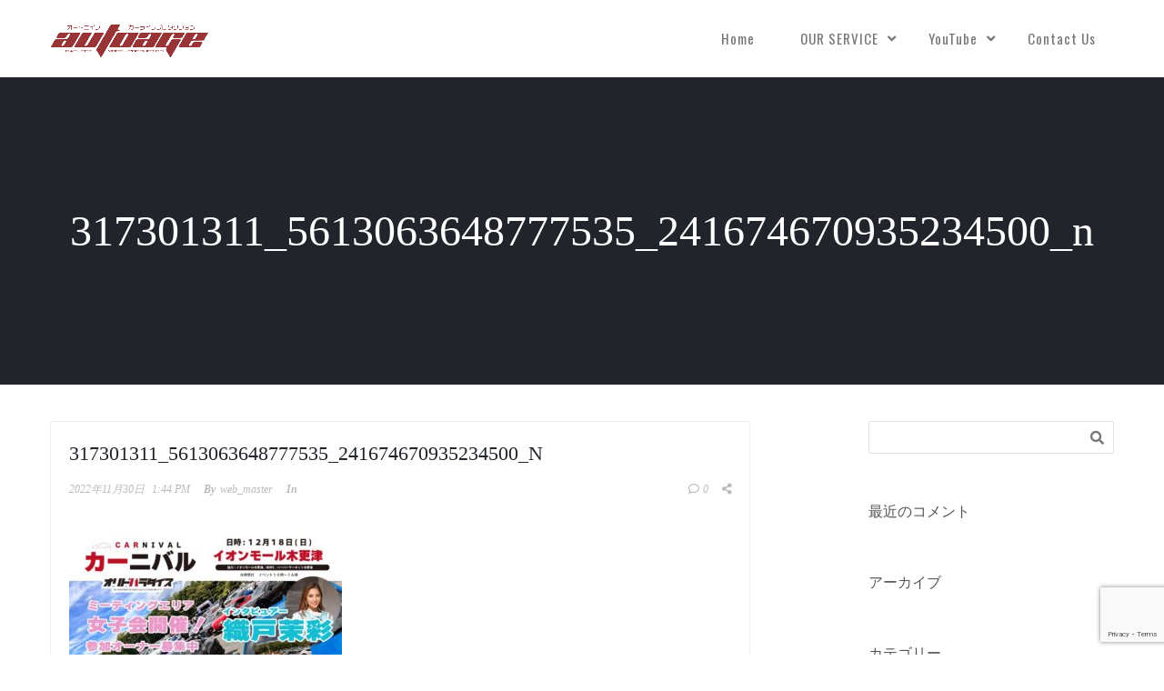

--- FILE ---
content_type: text/html; charset=UTF-8
request_url: https://autoage.jp/317301311_5613063648777535_241674670935234500_n
body_size: 11764
content:
<!DOCTYPE html>
<html lang="ja"
	prefix="og: https://ogp.me/ns#"  prefix="og: http://ogp.me/ns#">
    <head>
        <meta charset="UTF-8">   

                                
        <meta name="viewport" content="width=device-width, initial-scale=1.0" /><title>317301311_5613063648777535_241674670935234500_n | Autoage - オートエイジ | カーライフプロダクション</title>

		<!-- All in One SEO 4.0.18 -->
		<meta property="og:site_name" content="Autoage - オートエイジ | カーライフプロダクション | クルマに関わる「人」、「車両」、「場所」を届けるクルマプロダクション。キャスティングからイベント企画、映像製作まで車で人を笑顔にします。" />
		<meta property="og:type" content="article" />
		<meta property="og:title" content="317301311_5613063648777535_241674670935234500_n | Autoage - オートエイジ | カーライフプロダクション" />
		<meta property="article:published_time" content="2022-11-30T04:44:13Z" />
		<meta property="article:modified_time" content="2022-11-30T04:44:13Z" />
		<meta property="twitter:card" content="summary" />
		<meta property="twitter:domain" content="autoage.jp" />
		<meta property="twitter:title" content="317301311_5613063648777535_241674670935234500_n | Autoage - オートエイジ | カーライフプロダクション" />
		<script type="application/ld+json" class="aioseo-schema">
			{"@context":"https:\/\/schema.org","@graph":[{"@type":"WebSite","@id":"https:\/\/autoage.jp\/#website","url":"https:\/\/autoage.jp\/","name":"Autoage - \u30aa\u30fc\u30c8\u30a8\u30a4\u30b8 | \u30ab\u30fc\u30e9\u30a4\u30d5\u30d7\u30ed\u30c0\u30af\u30b7\u30e7\u30f3","description":"\u30af\u30eb\u30de\u306b\u95a2\u308f\u308b\u300c\u4eba\u300d\u3001\u300c\u8eca\u4e21\u300d\u3001\u300c\u5834\u6240\u300d\u3092\u5c4a\u3051\u308b\u30af\u30eb\u30de\u30d7\u30ed\u30c0\u30af\u30b7\u30e7\u30f3\u3002\u30ad\u30e3\u30b9\u30c6\u30a3\u30f3\u30b0\u304b\u3089\u30a4\u30d9\u30f3\u30c8\u4f01\u753b\u3001\u6620\u50cf\u88fd\u4f5c\u307e\u3067\u8eca\u3067\u4eba\u3092\u7b11\u9854\u306b\u3057\u307e\u3059\u3002","publisher":{"@id":"https:\/\/autoage.jp\/#organization"}},{"@type":"Organization","@id":"https:\/\/autoage.jp\/#organization","name":"\u682a\u5f0f\u4f1a\u793e\u30c4\u30af\u30eb\u30de","url":"https:\/\/autoage.jp\/","logo":{"@type":"ImageObject","@id":"https:\/\/autoage.jp\/#organizationLogo","url":"https:\/\/autoage.jp\/home\/wp-content\/uploads\/2022\/11\/317301311_5613063648777535_241674670935234500_n.jpg"},"image":{"@id":"https:\/\/autoage.jp\/#organizationLogo"}},{"@type":"BreadcrumbList","@id":"https:\/\/autoage.jp\/317301311_5613063648777535_241674670935234500_n#breadcrumblist","itemListElement":[{"@type":"ListItem","@id":"https:\/\/autoage.jp\/#listItem","position":"1","item":{"@id":"https:\/\/autoage.jp\/#item","name":"\u30db\u30fc\u30e0","description":"\u30af\u30eb\u30de\u306b\u95a2\u308f\u308b\u300c\u4eba\u300d\u3001\u300c\u8eca\u4e21\u300d\u3001\u300c\u5834\u6240\u300d\u3092\u5c4a\u3051\u308b\u30af\u30eb\u30de\u30d7\u30ed\u30c0\u30af\u30b7\u30e7\u30f3\u3002\u30ad\u30e3\u30b9\u30c6\u30a3\u30f3\u30b0\u304b\u3089\u30a4\u30d9\u30f3\u30c8\u4f01\u753b\u3001\u6620\u50cf\u88fd\u4f5c\u307e\u3067\u8eca\u3067\u4eba\u3092\u7b11\u9854\u306b\u3057\u307e\u3059\u3002","url":"https:\/\/autoage.jp\/"},"nextItem":"https:\/\/autoage.jp\/317301311_5613063648777535_241674670935234500_n#listItem"},{"@type":"ListItem","@id":"https:\/\/autoage.jp\/317301311_5613063648777535_241674670935234500_n#listItem","position":"2","item":{"@id":"https:\/\/autoage.jp\/317301311_5613063648777535_241674670935234500_n#item","name":"317301311_5613063648777535_241674670935234500_n","url":"https:\/\/autoage.jp\/317301311_5613063648777535_241674670935234500_n"},"previousItem":"https:\/\/autoage.jp\/#listItem"}]},{"@type":"Person","@id":"https:\/\/autoage.jp\/archives\/author\/web_master#author","url":"https:\/\/autoage.jp\/archives\/author\/web_master","name":"web_master","image":{"@type":"ImageObject","@id":"https:\/\/autoage.jp\/317301311_5613063648777535_241674670935234500_n#authorImage","url":"https:\/\/secure.gravatar.com\/avatar\/280b2c468b0e8e6dba1c38e318cdba02?s=96&d=mm&r=g","width":"96","height":"96","caption":"web_master"}},{"@type":"ItemPage","@id":"https:\/\/autoage.jp\/317301311_5613063648777535_241674670935234500_n#itempage","url":"https:\/\/autoage.jp\/317301311_5613063648777535_241674670935234500_n","name":"317301311_5613063648777535_241674670935234500_n | Autoage - \u30aa\u30fc\u30c8\u30a8\u30a4\u30b8 | \u30ab\u30fc\u30e9\u30a4\u30d5\u30d7\u30ed\u30c0\u30af\u30b7\u30e7\u30f3","inLanguage":"ja","isPartOf":{"@id":"https:\/\/autoage.jp\/#website"},"breadcrumb":{"@id":"https:\/\/autoage.jp\/317301311_5613063648777535_241674670935234500_n#breadcrumblist"},"author":"https:\/\/autoage.jp\/317301311_5613063648777535_241674670935234500_n#author","creator":"https:\/\/autoage.jp\/317301311_5613063648777535_241674670935234500_n#author","datePublished":"2022-11-30T04:44:13+09:00","dateModified":"2022-11-30T04:44:13+09:00"}]}
		</script>
		<!-- All in One SEO -->

<link rel='dns-prefetch' href='//webfonts.xserver.jp' />
<link rel='dns-prefetch' href='//www.google.com' />
<link rel='dns-prefetch' href='//maps.googleapis.com' />
<link rel='dns-prefetch' href='//fonts.googleapis.com' />
<link rel='dns-prefetch' href='//s.w.org' />
<link rel="alternate" type="application/rss+xml" title="Autoage - オートエイジ | カーライフプロダクション &raquo; フィード" href="https://autoage.jp/feed" />
<link rel="alternate" type="application/rss+xml" title="Autoage - オートエイジ | カーライフプロダクション &raquo; コメントフィード" href="https://autoage.jp/comments/feed" />
<link rel="alternate" type="application/rss+xml" title="Autoage - オートエイジ | カーライフプロダクション &raquo; 317301311_5613063648777535_241674670935234500_n のコメントのフィード" href="https://autoage.jp/feed/?attachment_id=14042" />
<meta property="og:title" content="317301311_5613063648777535_241674670935234500_n"/><meta property="og:url" content="https://autoage.jp/317301311_5613063648777535_241674670935234500_n"/><meta property="og:site_name" content="Autoage - オートエイジ | カーライフプロダクション"/><meta property="og:type" content="article"/><meta property="og:image" content="https://autoage.jp/home/wp-content/uploads/2021/06/autoage_logo.png"/>		<script type="text/javascript">
			window._wpemojiSettings = {"baseUrl":"https:\/\/s.w.org\/images\/core\/emoji\/13.0.1\/72x72\/","ext":".png","svgUrl":"https:\/\/s.w.org\/images\/core\/emoji\/13.0.1\/svg\/","svgExt":".svg","source":{"concatemoji":"https:\/\/autoage.jp\/home\/wp-includes\/js\/wp-emoji-release.min.js?ver=5.6.16"}};
			!function(e,a,t){var n,r,o,i=a.createElement("canvas"),p=i.getContext&&i.getContext("2d");function s(e,t){var a=String.fromCharCode;p.clearRect(0,0,i.width,i.height),p.fillText(a.apply(this,e),0,0);e=i.toDataURL();return p.clearRect(0,0,i.width,i.height),p.fillText(a.apply(this,t),0,0),e===i.toDataURL()}function c(e){var t=a.createElement("script");t.src=e,t.defer=t.type="text/javascript",a.getElementsByTagName("head")[0].appendChild(t)}for(o=Array("flag","emoji"),t.supports={everything:!0,everythingExceptFlag:!0},r=0;r<o.length;r++)t.supports[o[r]]=function(e){if(!p||!p.fillText)return!1;switch(p.textBaseline="top",p.font="600 32px Arial",e){case"flag":return s([127987,65039,8205,9895,65039],[127987,65039,8203,9895,65039])?!1:!s([55356,56826,55356,56819],[55356,56826,8203,55356,56819])&&!s([55356,57332,56128,56423,56128,56418,56128,56421,56128,56430,56128,56423,56128,56447],[55356,57332,8203,56128,56423,8203,56128,56418,8203,56128,56421,8203,56128,56430,8203,56128,56423,8203,56128,56447]);case"emoji":return!s([55357,56424,8205,55356,57212],[55357,56424,8203,55356,57212])}return!1}(o[r]),t.supports.everything=t.supports.everything&&t.supports[o[r]],"flag"!==o[r]&&(t.supports.everythingExceptFlag=t.supports.everythingExceptFlag&&t.supports[o[r]]);t.supports.everythingExceptFlag=t.supports.everythingExceptFlag&&!t.supports.flag,t.DOMReady=!1,t.readyCallback=function(){t.DOMReady=!0},t.supports.everything||(n=function(){t.readyCallback()},a.addEventListener?(a.addEventListener("DOMContentLoaded",n,!1),e.addEventListener("load",n,!1)):(e.attachEvent("onload",n),a.attachEvent("onreadystatechange",function(){"complete"===a.readyState&&t.readyCallback()})),(n=t.source||{}).concatemoji?c(n.concatemoji):n.wpemoji&&n.twemoji&&(c(n.twemoji),c(n.wpemoji)))}(window,document,window._wpemojiSettings);
		</script>
		<style type="text/css">
img.wp-smiley,
img.emoji {
	display: inline !important;
	border: none !important;
	box-shadow: none !important;
	height: 1em !important;
	width: 1em !important;
	margin: 0 .07em !important;
	vertical-align: -0.1em !important;
	background: none !important;
	padding: 0 !important;
}
</style>
	<link rel='stylesheet' id='wp-block-library-css'  href='https://autoage.jp/home/wp-includes/css/dist/block-library/style.min.css?ver=5.6.16' type='text/css' media='all' />
<link rel='stylesheet' id='contact-form-7-css'  href='https://autoage.jp/home/wp-content/plugins/contact-form-7/includes/css/styles.css?ver=5.3.2' type='text/css' media='all' />
<link rel='stylesheet' id='rs-plugin-settings-css'  href='https://autoage.jp/home/wp-content/plugins/revslider/public/assets/css/rs6.css?ver=6.2.5' type='text/css' media='all' />
<style id='rs-plugin-settings-inline-css' type='text/css'>
#rs-demo-id {}
</style>
<link rel='stylesheet' id='stripe-handler-ng-style-css'  href='https://autoage.jp/home/wp-content/plugins/stripe-payments/public/assets/css/public.css?ver=2.0.87' type='text/css' media='all' />
<link rel='stylesheet' id='vela-css'  href='https://autoage.jp/home/wp-content/themes/Autoage/style.css?ver=2.0.6' type='text/css' media='all' />
<link rel='stylesheet' id='vc_font_awesome_5_shims-css'  href='https://autoage.jp/home/wp-content/plugins/js_composer/assets/lib/bower/font-awesome/css/v4-shims.min.css?ver=6.2.0' type='text/css' media='all' />
<link rel='stylesheet' id='vc_font_awesome_5-css'  href='https://autoage.jp/home/wp-content/plugins/js_composer/assets/lib/bower/font-awesome/css/all.min.css?ver=6.2.0' type='text/css' media='all' />
<link rel='stylesheet' id='bootstrap-css'  href='https://autoage.jp/home/wp-content/themes/Autoage/css/bootstrap.min.css' type='text/css' media='all' />
<link rel='stylesheet' id='owl-carousel-css'  href='https://autoage.jp/home/wp-content/themes/Autoage/css/owl.carousel.min.css' type='text/css' media='all' />
<link rel='stylesheet' id='flexslider-css'  href='https://autoage.jp/home/wp-content/themes/Autoage/css/flexslider.min.css' type='text/css' media='all' />
<link rel='stylesheet' id='prettyphoto-css'  href='https://autoage.jp/home/wp-content/themes/Autoage/css/prettyPhoto.min.css' type='text/css' media='all' />
<link rel='stylesheet' id='nivo-slider-css-css'  href='https://autoage.jp/home/wp-content/plugins/js_composer/assets/lib/bower/nivoslider/nivo-slider.min.css?ver=6.2.0' type='text/css' media='all' />
<link rel='stylesheet' id='nivo-slider-theme-css'  href='https://autoage.jp/home/wp-content/plugins/js_composer/assets/lib/bower/nivoslider/themes/default/default.min.css?ver=6.2.0' type='text/css' media='all' />
<link rel='stylesheet' id='vela-animation-css'  href='https://autoage.jp/home/wp-content/themes/Autoage/css/animation.min.css?ver=2.0.6' type='text/css' media='all' />
<link rel='stylesheet' id='vela-theme-css'  href='https://autoage.jp/home/wp-content/themes/Autoage/css/vela.css?ver=2.0.6' type='text/css' media='all' />
<link rel='stylesheet' id='js_composer_front-css'  href='https://autoage.jp/home/wp-content/plugins/js_composer/assets/css/js_composer.min.css?ver=6.2.0' type='text/css' media='all' />
<link rel='stylesheet' id='redux-google-fonts-wyde_options-css'  href='https://fonts.googleapis.com/css?family=Lato%3A100%2C300%2C400%2C700%2C900%2C100italic%2C300italic%2C400italic%2C700italic%2C900italic%7COswald%3A200%2C300%2C400%2C500%2C600%2C700&#038;ver=1705307758' type='text/css' media='all' />
<script type='text/javascript' src='https://autoage.jp/home/wp-includes/js/jquery/jquery.min.js?ver=3.5.1' id='jquery-core-js'></script>
<script type='text/javascript' src='https://autoage.jp/home/wp-includes/js/jquery/jquery-migrate.min.js?ver=3.3.2' id='jquery-migrate-js'></script>
<script type='text/javascript' src='//webfonts.xserver.jp/js/xserver.js?ver=1.2.4' id='typesquare_std-js'></script>
<script type='text/javascript' src='https://autoage.jp/home/wp-content/plugins/revslider/public/assets/js/rbtools.min.js?ver=6.0.1' id='tp-tools-js'></script>
<script type='text/javascript' src='https://autoage.jp/home/wp-content/plugins/revslider/public/assets/js/rs6.min.js?ver=6.2.5' id='revmin-js'></script>
<script type='text/javascript' src='https://autoage.jp/home/wp-content/themes/Autoage/js/modernizr.min.js' id='modernizr-js'></script>
<link rel="https://api.w.org/" href="https://autoage.jp/wp-json/" /><link rel="alternate" type="application/json" href="https://autoage.jp/wp-json/wp/v2/media/14042" /><link rel="EditURI" type="application/rsd+xml" title="RSD" href="https://autoage.jp/home/xmlrpc.php?rsd" />
<link rel="wlwmanifest" type="application/wlwmanifest+xml" href="https://autoage.jp/home/wp-includes/wlwmanifest.xml" /> 
<meta name="generator" content="WordPress 5.6.16" />
<link rel='shortlink' href='https://autoage.jp/?p=14042' />
<link rel="alternate" type="application/json+oembed" href="https://autoage.jp/wp-json/oembed/1.0/embed?url=https%3A%2F%2Fautoage.jp%2F317301311_5613063648777535_241674670935234500_n" />
<link rel="alternate" type="text/xml+oembed" href="https://autoage.jp/wp-json/oembed/1.0/embed?url=https%3A%2F%2Fautoage.jp%2F317301311_5613063648777535_241674670935234500_n&#038;format=xml" />
<!-- Start Genie WP Favicon -->
<link rel="shortcut icon" href="https://autoage.jp/home/wp-content/uploads/gwpf_icon/favicon.png" />
<link rel="apple-touch-icon" href="https://autoage.jp/home/wp-content/uploads/gwpf_icon/favicon.png" />
<!-- End Genie WP Favicon -->
<style type='text/css'>h1,h2,h3,.entry-title{ font-family: "見出ゴMB31" !important;}h4,h5,h6{ font-family: "見出ゴMB31" !important;}.hentry,.entry-content p,.post-inner.entry-content p{ font-family: "TBUDゴシック R" !important;}strong,b{ font-family: "TBUDゴシック E" !important;}</style><style type="text/css">.recentcomments a{display:inline !important;padding:0 !important;margin:0 !important;}</style><meta name="generator" content="Powered by WPBakery Page Builder - drag and drop page builder for WordPress."/>
<meta name="generator" content="Powered by Slider Revolution 6.2.5 - responsive, Mobile-Friendly Slider Plugin for WordPress with comfortable drag and drop interface." />
<script type="text/javascript">function setREVStartSize(e){
			//window.requestAnimationFrame(function() {				 
				window.RSIW = window.RSIW===undefined ? window.innerWidth : window.RSIW;	
				window.RSIH = window.RSIH===undefined ? window.innerHeight : window.RSIH;	
				try {								
					var pw = document.getElementById(e.c).parentNode.offsetWidth,
						newh;
					pw = pw===0 || isNaN(pw) ? window.RSIW : pw;
					e.tabw = e.tabw===undefined ? 0 : parseInt(e.tabw);
					e.thumbw = e.thumbw===undefined ? 0 : parseInt(e.thumbw);
					e.tabh = e.tabh===undefined ? 0 : parseInt(e.tabh);
					e.thumbh = e.thumbh===undefined ? 0 : parseInt(e.thumbh);
					e.tabhide = e.tabhide===undefined ? 0 : parseInt(e.tabhide);
					e.thumbhide = e.thumbhide===undefined ? 0 : parseInt(e.thumbhide);
					e.mh = e.mh===undefined || e.mh=="" || e.mh==="auto" ? 0 : parseInt(e.mh,0);		
					if(e.layout==="fullscreen" || e.l==="fullscreen") 						
						newh = Math.max(e.mh,window.RSIH);					
					else{					
						e.gw = Array.isArray(e.gw) ? e.gw : [e.gw];
						for (var i in e.rl) if (e.gw[i]===undefined || e.gw[i]===0) e.gw[i] = e.gw[i-1];					
						e.gh = e.el===undefined || e.el==="" || (Array.isArray(e.el) && e.el.length==0)? e.gh : e.el;
						e.gh = Array.isArray(e.gh) ? e.gh : [e.gh];
						for (var i in e.rl) if (e.gh[i]===undefined || e.gh[i]===0) e.gh[i] = e.gh[i-1];
											
						var nl = new Array(e.rl.length),
							ix = 0,						
							sl;					
						e.tabw = e.tabhide>=pw ? 0 : e.tabw;
						e.thumbw = e.thumbhide>=pw ? 0 : e.thumbw;
						e.tabh = e.tabhide>=pw ? 0 : e.tabh;
						e.thumbh = e.thumbhide>=pw ? 0 : e.thumbh;					
						for (var i in e.rl) nl[i] = e.rl[i]<window.RSIW ? 0 : e.rl[i];
						sl = nl[0];									
						for (var i in nl) if (sl>nl[i] && nl[i]>0) { sl = nl[i]; ix=i;}															
						var m = pw>(e.gw[ix]+e.tabw+e.thumbw) ? 1 : (pw-(e.tabw+e.thumbw)) / (e.gw[ix]);					
						newh =  (e.gh[ix] * m) + (e.tabh + e.thumbh);
					}				
					if(window.rs_init_css===undefined) window.rs_init_css = document.head.appendChild(document.createElement("style"));					
					document.getElementById(e.c).height = newh+"px";
					window.rs_init_css.innerHTML += "#"+e.c+"_wrapper { height: "+newh+"px }";				
				} catch(e){
					console.log("Failure at Presize of Slider:" + e)
				}					   
			//});
		  };</script>
		<style type="text/css" id="wp-custom-css">
			*{text-transform:none;}		</style>
		<style type="text/css" title="dynamic-css" class="options-output">#footer-bottom{background-color:#161616;background-size:cover;background-position:center bottom;}.archive.tax-portfolio_category #content, .archive.tax-portfolio_skill #content, .archive.tax-portfolio_tag #content{background-size:cover;background-position:center center;}body{font-family:Lato,Arial, Helvetica, sans-serif;line-height:22px;font-weight:normal;font-size:15px;}#header .nav-wrapper > #nav > ul > li > a{font-family:Oswald,Arial, Helvetica, sans-serif;letter-spacing:1px;font-weight:normal;}h1{font-family:Oswald,Arial, Helvetica, sans-serif;line-height:58px;font-weight:normal;font-size:48px;}h2{font-family:Oswald,Arial, Helvetica, sans-serif;line-height:52px;font-weight:normal;font-size:40px;}h3{font-family:Oswald,Arial, Helvetica, sans-serif;line-height:28px;font-weight:normal;font-size:22px;}h4, h5, h6, .post-title, .post-title a,.counter-box p, .vc_pie_chart .vc_pie_chart_value, .vc_progress_bar .vc_single_bar .vc_label, .wpb_accordion .wpb_accordion_wrapper .wpb_accordion_header, .wpb_tabs_nav a{font-family:Oswald,Arial, Helvetica, sans-serif;}</style><style type="text/css" data-name="vela-color-scheme">a,
blockquote:before, 
.highlight,
.top-nav > ul > li > a:hover,
.social-icons a:hover,
#header #nav > ul > li:hover > a,
#header #nav > ul > li.active > a,
#header #nav ul > li.current-menu-item > a,
#header #nav ul > li.current-menu-ancestor > a,
.menu-cart:hover > a,
#search:hover,
#header #search.active:hover,
#header.transparent #nav > ul > li:hover > a:before,
#header.transparent .menu-cart:hover > a:before,
#header.transparent #search:hover:before,
#header.fixed #nav > ul > li:hover > a,
#header.fixed #nav > ul > li.active > a,
#header.fixed #nav ul > li.current-menu-item > a,
#header.fixed #nav ul > li.current-menu-ancestor > a,
#header.fixed .nav-wrapper .menu-cart:hover > a,
#header.fixed .nav-wrapper #search:hover,
#header.mobile .mobile-nav-icon:hover, 
#header.mobile .nav > ul > li:hover > a, 
#header.mobile .nav > ul > li.active > a, 
#header.mobile .menu-cart:hover > a, 
#header.mobile #search:hover,
.post-title a:hover,
.prev-post a:hover,
.next-post a:hover,
.post-meta a:hover,
.widget a:hover,
.post-tags a:hover,
.related-posts a:hover,
.comment-box h4 a:hover,
.social-link a,
#toTop .border,
.background-striped .flex-direction-nav a:before,
.wpb_content_element .wpb_tabs_nav li.ui-tabs-active a:after,
.required,
.call-to-action:after,
.counter-box i,
.heading.title-4 h2:after,
.tp-caption .heading.title-4:after,
.heading.title-7 h2:after,
.tp-caption .heading.title-7:after,
.testimonial-name a
{
    color: #FA5C5D;
}
.view .post.sticky,
#header.mobile #nav .menu,
.wpb_toggle_title_active, 
#content h4.wpb_toggle_title_active, 
.wpb_accordion .wpb_accordion_wrapper .wpb_accordion_header.ui-state-active,
.vc_tta-panel.vc_active .vc_tta-panel-heading,
.vc_tta-color-grey.vc_tta-style-classic .vc_tta-panel.vc_active .vc_tta-panel-heading,
.heading.title-5 h2:after,
.tp-caption .heading.title-5:after,
.heading.title-8 h2:after,
.tp-caption .heading.title-8:after,
.heading.title-10 h2:after,
.tp-caption .heading.title-10:after {
    border-top-color: #FA5C5D;
}
::-moz-selection{
    background: #FA5C5D;
}
::selection {
    background: #FA5C5D;
}
#nav > ul > li:hover > a, 
#nav > ul > li.active > a,
#header.fixed #nav > ul > li:hover > a, 
.header .menu-cart:hover > a,
.menu-cart .dropdown-menu,
.header #search:hover,
.top-nav li:hover .sub-menu,
#nav li:hover .sub-menu,
#header.mobile #nav li.open > ul,
blockquote,
.heading.title-9 h2:before,
.tp-caption .heading.title-9:after{
    border-color: #FA5C5D;
}
.link-button span,
#toTop .border:before,
#header.mobile #nav > ul > li.open > a, 
#header.mobile #nav > ul > li.open:hover > a,
.menu-cart .cart-items,
#ajax-loader:before,
#ajax-loader:after,
.loading:before,
.loading:after,
.autocomplete .dropdown-menu ul > li > a:hover,
.autocomplete .search-more a:hover, 
.autocomplete .search-more.selected a, 
.share-icons .dropdown-menu li a:hover,
.flex-control-paging li a.flex-active ,
.testimonials-slider .flex-direction-nav a,
.counter-box span:before,
.counter-box span:after,
.dropcap,
.wpb_tour .wpb_tabs_nav li.ui-tabs-active,
.wpb_content_element .wpb_tabs_nav li.ui-tabs-active,
.wpb_content_element .wpb_tabs_nav li:hover,
.vc_progress_bar .vc_single_bar .vc_bar,
.post.sticky .post-date,
.call-to-action:before,
.effect-goliath figure p,
.effect-bubba figure{
    background-color: #FA5C5D;
}
.pagination a:hover,
.comments-nav a:hover,
.icon-block,
.icon-block .border,
input[type="submit"],
input[type="button"],
a.button,
a.tp-caption.rev-btn,
button{
    border-color:#FA5C5D;
    background-color:#FA5C5D;
}
#toTop:hover .border,
input[type="submit"]:hover,
input[type="button"]:hover,
a.link-button,
a.ghost-button,
a.ghost-button:hover,
.tp-caption a.link-button,
.tp-caption a.ghost-button:hover,
.heading.title-3 h2:after,
.tp-caption .heading.title-3:after
{
    border-color: #FA5C5D;
    color: #FA5C5D;
}
</style><!-- Google tag (gtag.js) -->
<script async src="https://www.googletagmanager.com/gtag/js?id=G-NJ0SVRVX89"></script>
<script>
  window.dataLayer = window.dataLayer || [];
  function gtag(){dataLayer.push(arguments);}
  gtag('js', new Date());

  gtag('config', 'G-NJ0SVRVX89');
</script><noscript><style> .wpb_animate_when_almost_visible { opacity: 1; }</style></noscript>    </head>
    <body class="attachment attachment-template-default single single-attachment postid-14042 attachmentid-14042 attachment-jpeg wide onepage boxed-shadow header-v1 wpb-js-composer js-comp-ver-6.2.0 vc_responsive">        
        <div id="container" class="container">            
            <div id="preloader">
                                <div id="loading-animation" class="loader-5">
                                <div class="spinner">
                    <div class="dot1"></div>
                    <div class="dot2"></div>
                </div>
                                </div>
            </div>
            <div id="page">

                <div class="page-inner background with-overlay" style="background-color:#ffffff">
            <div class="section-overlay">
    </div>
                    <header id="header" class="header-v1 dark sticky full">
    <div class="header-wrapper">
        <div class="header">
    <div class="container">
        <div class="mobile-nav-icon">
            <i class="fa fa-bars"></i>
        </div>  
        <span id="logo">
        <a href="https://autoage.jp">
                <img class="dark-logo"  src="https://autoage.jp/home/wp-content/uploads/2021/06/autoage_logo.png"  data-retina="https://autoage.jp/home/wp-content/uploads/2021/06/autoage_logo.png"  width="1300"  height="300"  alt="Autoage - オートエイジ | カーライフプロダクション" />
                        <img class="light-logo"  src="https://autoage.jp/home/wp-content/uploads/2021/06/autoage_logo.png"  data-retina="https://autoage.jp/home/wp-content/uploads/2021/06/autoage_logo.png"  width="1300"  height="300"  alt="Autoage - オートエイジ | カーライフプロダクション" />
                        <img class="dark-sticky"  src="https://autoage.jp/home/wp-content/uploads/2021/06/autoage_logo.png"  data-retina="https://autoage.jp/home/wp-content/uploads/2021/06/autoage_logo.png"  width="384"  height="82"  alt="Autoage - オートエイジ | カーライフプロダクション" />
            </a>
</span>          
        <div class="nav-wrapper">
            <nav id="nav" class="nav dropdown-nav">
                <ul class="menu">
                    <li id="menu-item-3084" class="menu-item menu-item-type-post_type menu-item-object-page menu-item-home"><a href="https://autoage.jp//#home">Home</a></li>
<li id="menu-item-2672" class="menu-item menu-item-type-post_type menu-item-object-page menu-item-has-children"><a href="https://autoage.jp//#service">OUR SERVICE</a>
<ul class="sub-menu">
	<li id="menu-item-8232" class="menu-item menu-item-type-post_type menu-item-object-page menu-item-has-children"><a href="https://autoage.jp/community">カーライフコミュニティ</a>
	<ul class="sub-menu">
		<li id="menu-item-10205" class="menu-item menu-item-type-post_type menu-item-object-page"><a href="https://autoage.jp/community/11pro">脇阪寿一とクルマで未来を創るプロジェクト</a></li>
		<li id="menu-item-8822" class="menu-item menu-item-type-post_type menu-item-object-page"><a href="https://autoage.jp/oripara">オリドパラダイス</a></li>
		<li id="menu-item-8922" class="menu-item menu-item-type-post_type menu-item-object-page"><a href="https://autoage.jp/community/tohgenochaya">峠の茶屋 with JAPAN 峠 PROJECT</a></li>
		<li id="menu-item-8823" class="menu-item menu-item-type-post_type menu-item-object-page"><a href="https://autoage.jp/community/momoclub">MOMO Official Fan Club</a></li>
		<li id="menu-item-10182" class="menu-item menu-item-type-post_type menu-item-object-page"><a href="https://autoage.jp/community/club86-b">CLUB 86 with B</a></li>
		<li id="menu-item-10965" class="menu-item menu-item-type-post_type menu-item-object-page"><a href="https://autoage.jp/community/option-members">Optionメンバーズ</a></li>
	</ul>
</li>
	<li id="menu-item-8824" class="menu-item menu-item-type-post_type menu-item-object-page menu-item-has-children"><a href="https://autoage.jp/event">カーライフイベント</a>
	<ul class="sub-menu">
		<li id="menu-item-17308" class="menu-item menu-item-type-post_type menu-item-object-page"><a href="https://autoage.jp/event/max2512">～ MAX織戸と富士スピードウェイを走ってみないか？ – 2025年12月 –</a></li>
		<li id="menu-item-10776" class="menu-item menu-item-type-post_type menu-item-object-page"><a href="https://autoage.jp/eventhistory">■ カーライフイベントヒストリー</a></li>
	</ul>
</li>
	<li id="menu-item-12359" class="menu-item menu-item-type-post_type menu-item-object-page menu-item-has-children"><a href="https://autoage.jp/carspo">カースポ &#8211; CAR SPOT</a>
	<ul class="sub-menu">
		<li id="menu-item-12355" class="menu-item menu-item-type-post_type menu-item-object-page"><a href="https://autoage.jp/carspo/s559">STUDO 559</a></li>
		<li id="menu-item-12348" class="menu-item menu-item-type-post_type menu-item-object-page"><a href="https://autoage.jp/carspo/yellowhat_shinyamashita">イエローハット新山下店</a></li>
		<li id="menu-item-12350" class="menu-item menu-item-type-post_type menu-item-object-page"><a href="https://autoage.jp/carspo/lagunatenbosch">ラグーナテンボス</a></li>
		<li id="menu-item-12351" class="menu-item menu-item-type-post_type menu-item-object-page"><a href="https://autoage.jp/carspo/yamanakako_gouttemps">山中湖グータン</a></li>
		<li id="menu-item-12349" class="menu-item menu-item-type-post_type menu-item-object-page"><a href="https://autoage.jp/carspo/awa_shirahamakosha">シマハラ校舎</a></li>
		<li id="menu-item-12354" class="menu-item menu-item-type-post_type menu-item-object-page"><a href="https://autoage.jp/carspo/carcafe_piccolo">Car &#038; Cafe PICCOLO</a></li>
		<li id="menu-item-12353" class="menu-item menu-item-type-post_type menu-item-object-page"><a href="https://autoage.jp/carspo/cafe_ryusenkei">CAFE Ryusenkei</a></li>
		<li id="menu-item-12357" class="menu-item menu-item-type-post_type menu-item-object-page"><a href="https://autoage.jp/carspo/nagisaplace_tateyama">​館山なぎさ食堂</a></li>
		<li id="menu-item-13608" class="menu-item menu-item-type-post_type menu-item-object-page"><a href="https://autoage.jp/carspo/shirahama_nagaogaran">シラハマ校舎別館「眺尾伽藍」</a></li>
	</ul>
</li>
</ul>
</li>
<li id="menu-item-7967" class="menu-item menu-item-type-post_type menu-item-object-page menu-item-has-children"><a href="https://autoage.jp//#youtube">YouTube</a>
<ul class="sub-menu">
	<li id="menu-item-13892" class="menu-item menu-item-type-custom menu-item-object-custom"><a target="_blank" href="https://youtube.com/playlist?list=PLHqnBVmOaE1OVChRsj1oOpbdMSqEQThCT">井戸田潤のグーっとくる車探し！「グーネット」</a></li>
	<li id="menu-item-13891" class="menu-item menu-item-type-custom menu-item-object-custom"><a target="_blank" href="https://www.youtube.com/channel/UCuBpNICfYnlgOQ6KSFyd9Ug">MAX ORIDO YouTube</a></li>
	<li id="menu-item-13893" class="menu-item menu-item-type-custom menu-item-object-custom"><a target="_blank" href="https://www.youtube.com/c/mzsupercarchanneltv">前澤友作スーパーカーチャンネル</a></li>
	<li id="menu-item-13894" class="menu-item menu-item-type-custom menu-item-object-custom"><a target="_blank" href="https://www.youtube.com/c/carprimeofficial/videos">CARPRIME｜カープライム</a></li>
	<li id="menu-item-11414" class="menu-item menu-item-type-post_type menu-item-object-page"><a target="_blank" href="https://autoage.jp/youtube">Autoage – カーライフチャンネル</a></li>
</ul>
</li>
<li id="menu-item-8082" class="menu-item menu-item-type-post_type menu-item-object-page"><a href="https://autoage.jp//#contact-us">Contact Us</a></li>
                </ul>
            </nav>
                                </div>
    </div>
</div> 
    </div>
</header>                                <div id="content">
                <div class="title-wrapper full">
                <div class="container">
        <div class="title">
            <h1>
            317301311_5613063648777535_241674670935234500_n            </h1>
        </div>
    </div>
    </div>
<div class="container main-content one-right">    
    <div class="row">  
                <div class="col-md-8 main">
            <div class="blog-detail content">
                                <div class="blog-detail-inner">
                <article id="post-14042" class="no-cover clear post-14042 attachment type-attachment status-inherit hentry">
    <div class="post-header">
                <div class="image-wrapper">
                    </div>
    </div>
    <div class="post-detail">
        <h2 class="post-title">317301311_5613063648777535_241674670935234500_n</h2>    <div class="post-meta">
            <span class="post-datetime">
                                <span class="date"><a href="https://autoage.jp/archives/date/2022/11/30">2022年11月30日</a></span>
                                                <span class="time">1:44 PM</span>
                            </span>
                        <span class="post-author">
                <strong>By</strong><a href="https://autoage.jp/archives/author/web_master" title="web_master の投稿" rel="author">web_master</a>            </span>
                                    <span class="post-category">
                <strong>In</strong>            </span>  
                                    <div class="meta-right">
            		    <span class="comments-link"><a href="https://autoage.jp/317301311_5613063648777535_241674670935234500_n#respond"><i class="fa fa-comment-o"></i>0</a></span>
		                            <div class="share-icons navbar-right">
                <a href="#"><i class="fa fa-share-alt"></i></a>
                <ul class="dropdown-menu">
                    <li>
                        <a href="http://www.facebook.com/sharer/sharer.php?u=https%3A%2F%2Fautoage.jp%2F317301311_5613063648777535_241674670935234500_n" target="_blank"><i class="fa fa-facebook"></i>Facebook</a>
                    </li>
                    <li>
                        <a href="https://twitter.com/intent/tweet?source=webclient&amp;url=https%3A%2F%2Fautoage.jp%2F317301311_5613063648777535_241674670935234500_n&amp;text=317301311_5613063648777535_241674670935234500_n" target="_blank"><i class="fa fa-twitter"></i>Twitter</a>
                    </li>
                    <li>
                        <a href="https://plus.google.com/share?url=https%3A%2F%2Fautoage.jp%2F317301311_5613063648777535_241674670935234500_n" target="_blank"><i class="fa fa-google-plus"></i>Google+</a>
                    </li>
                </ul>
            </div>
                        
            </div>
	</div>
                    <div class="post-content">
        <p class="attachment"><a href='https://autoage.jp/home/wp-content/uploads/2022/11/317301311_5613063648777535_241674670935234500_n.jpg'><img width="300" height="300" src="https://autoage.jp/home/wp-content/uploads/2022/11/317301311_5613063648777535_241674670935234500_n-300x300.jpg" class="attachment-medium size-medium" alt="" loading="lazy" srcset="https://autoage.jp/home/wp-content/uploads/2022/11/317301311_5613063648777535_241674670935234500_n-300x300.jpg 300w, https://autoage.jp/home/wp-content/uploads/2022/11/317301311_5613063648777535_241674670935234500_n-640x640.jpg 640w, https://autoage.jp/home/wp-content/uploads/2022/11/317301311_5613063648777535_241674670935234500_n-150x150.jpg 150w, https://autoage.jp/home/wp-content/uploads/2022/11/317301311_5613063648777535_241674670935234500_n-768x768.jpg 768w, https://autoage.jp/home/wp-content/uploads/2022/11/317301311_5613063648777535_241674670935234500_n-1536x1536.jpg 1536w, https://autoage.jp/home/wp-content/uploads/2022/11/317301311_5613063648777535_241674670935234500_n.jpg 2048w" sizes="(max-width: 300px) 100vw, 300px" /></a></p>
                </div>
            </div>
</article>	<nav class="post-nav clear">
        <div class="prev-post">
        <a href="https://autoage.jp/317301311_5613063648777535_241674670935234500_n" rel="prev"><i class="fa fa-angle-left"></i></a><div class="post-link clear"><span class="thumb"><a href="https://autoage.jp/317301311_5613063648777535_241674670935234500_n" rel="prev"><i class="fa fa-newspaper-o"></i></a></span><div class="nav-text"><span>Previous Post</span><h5><a href="https://autoage.jp/317301311_5613063648777535_241674670935234500_n" rel="prev">317301311_5613063648777535_241674670935234500_n</a></h5></div></div>        </div>
        <div class="next-post">
                </div>
	</nav>
                </div>
                <div id="comments">
    	<div id="respond" class="comment-respond">
		<h3 id="reply-title" class="comment-reply-title">Post A Comment <small><a rel="nofollow" id="cancel-comment-reply-link" href="/317301311_5613063648777535_241674670935234500_n#respond" style="display:none;">コメントをキャンセル</a></small></h3><form action="https://autoage.jp/home/wp-comments-post.php" method="post" id="commentform" class="comment-form"><p class="comment-notes"><span id="email-notes">メールアドレスが公開されることはありません。</span> <span class="required">*</span> が付いている欄は必須項目です</p><p class="inputrow"><textarea name="comment" id="comment" cols="45" rows="8" tabindex="4" class="textarea-comment" placeholder="Comment..."></textarea></p><p class="inputrow"><input type="text" name="author" id="author" value="" placeholder="Name (Required)" size="22" tabindex="1" required /></p>
<p class="inputrow"><input type="text" name="email" id="email" value="" placeholder="Email (Required)" size="22" tabindex="2" required  /></p>
<p class="inputrow"><input type="text" name="url" id="url" value="" placeholder="Website" size="22" tabindex="3" /></p>
<p class="comment-form-cookies-consent"><input id="wp-comment-cookies-consent" name="wp-comment-cookies-consent" type="checkbox" value="yes" /> <label for="wp-comment-cookies-consent">次回のコメントで使用するためブラウザーに自分の名前、メールアドレス、サイトを保存する。</label></p>
<p class="form-submit"><input name="submit" type="submit" id="comment-submit" class="submit" value="Post Comment" /> <input type='hidden' name='comment_post_ID' value='14042' id='comment_post_ID' />
<input type='hidden' name='comment_parent' id='comment_parent' value='0' />
</p><p style="display: none;"><input type="hidden" id="akismet_comment_nonce" name="akismet_comment_nonce" value="f14fd832ca" /></p><input type="hidden" id="ak_js" name="ak_js" value="21"/><textarea name="ak_hp_textarea" cols="45" rows="8" maxlength="100" style="display: none !important;"></textarea></form>	</div><!-- #respond -->
	</div>            </div>
        </div>
            <div class="sidebar col-md-3 col-md-offset-1">
        <div class="content">
        <div id="search-2" class="widget widget_search"><form action="https://autoage.jp" method="get" class="search-form">
	<input type="text" name="s" id="s" value="" class="keyword" />
    <button type="submit" class="button"><i class="fa fa-search"></i></button>
</form></div><div id="recent-comments-2" class="widget widget_recent_comments"><h3>最近のコメント</h3><ul id="recentcomments"></ul></div><div id="archives-3" class="widget widget_archive"><h3>アーカイブ</h3>
			<ul>
							</ul>

			</div><div id="categories-3" class="widget widget_categories"><h3>カテゴリー</h3>
			<ul>
				<li class="cat-item-none">カテゴリーなし</li>			</ul>

			</div><div id="meta-3" class="widget widget_meta"><h3>メタ情報</h3>
		<ul>
						<li><a href="https://autoage.jp/home/wp-login.php">ログイン</a></li>
			<li><a href="https://autoage.jp/feed">投稿フィード</a></li>
			<li><a href="https://autoage.jp/comments/feed">コメントフィード</a></li>

			<li><a href="https://ja.wordpress.org/">WordPress.org</a></li>
		</ul>

		</div><div id="archives-4" class="widget widget_archive"><h3>アーカイブ</h3>
			<ul>
							</ul>

			</div><div id="categories-4" class="widget widget_categories"><h3>カテゴリー</h3>
			<ul>
				<li class="cat-item-none">カテゴリーなし</li>			</ul>

			</div><div id="archives-5" class="widget widget_archive"><h3>アーカイブ</h3>
			<ul>
							</ul>

			</div><div id="categories-5" class="widget widget_categories"><h3>カテゴリー</h3>
			<ul>
				<li class="cat-item-none">カテゴリーなし</li>			</ul>

			</div><div id="categories-6" class="widget widget_categories"><h3>Categories</h3>
			<ul>
				<li class="cat-item-none">カテゴリーなし</li>			</ul>

			</div><div id="categories-7" class="widget widget_categories"><h3>Categories</h3>
			<ul>
				<li class="cat-item-none">カテゴリーなし</li>			</ul>

			</div><div id="search-3" class="widget widget_search"><form action="https://autoage.jp" method="get" class="search-form">
	<input type="text" name="s" id="s" value="" class="keyword" />
    <button type="submit" class="button"><i class="fa fa-search"></i></button>
</form></div><div id="recent-comments-3" class="widget widget_recent_comments"><h3>最近のコメント</h3><ul id="recentcomments-3"></ul></div><div id="archives-6" class="widget widget_archive"><h3>アーカイブ</h3>
			<ul>
							</ul>

			</div><div id="categories-8" class="widget widget_categories"><h3>カテゴリー</h3>
			<ul>
				<li class="cat-item-none">カテゴリーなし</li>			</ul>

			</div><div id="meta-4" class="widget widget_meta"><h3>メタ情報</h3>
		<ul>
						<li><a href="https://autoage.jp/home/wp-login.php">ログイン</a></li>
			<li><a href="https://autoage.jp/feed">投稿フィード</a></li>
			<li><a href="https://autoage.jp/comments/feed">コメントフィード</a></li>

			<li><a href="https://ja.wordpress.org/">WordPress.org</a></li>
		</ul>

		</div><div id="archives-7" class="widget widget_archive"><h3>アーカイブ</h3>
			<ul>
							</ul>

			</div><div id="categories-9" class="widget widget_categories"><h3>カテゴリー</h3>
			<ul>
				<li class="cat-item-none">カテゴリーなし</li>			</ul>

			</div><div id="archives-8" class="widget widget_archive"><h3>アーカイブ</h3>
			<ul>
							</ul>

			</div><div id="categories-10" class="widget widget_categories"><h3>カテゴリー</h3>
			<ul>
				<li class="cat-item-none">カテゴリーなし</li>			</ul>

			</div><div id="categories-11" class="widget widget_categories"><h3>Categories</h3>
			<ul>
				<li class="cat-item-none">カテゴリーなし</li>			</ul>

			</div><div id="categories-12" class="widget widget_categories"><h3>Categories</h3>
			<ul>
				<li class="cat-item-none">カテゴリーなし</li>			</ul>

			</div>        </div>
    </div>
        </div>
</div>
          
        </div><!--#content-->
                <footer id="footer">
                                                <div id="footer-bottom" class="footer-large">
                <div class="container">
                                        <div id="footer-nav" class="col-sm-6">
                        <ul class="footer-menu">
                            <li id="menu-item-3082" class="menu-item menu-item-type-post_type menu-item-object-page menu-item-home"><a href="https://autoage.jp//#home">Home</a></li>
<li id="menu-item-2657" class="menu-item menu-item-type-post_type menu-item-object-page"><a href="https://autoage.jp//#service">Autoage Service</a></li>
<li id="menu-item-2659" class="menu-item menu-item-type-post_type menu-item-object-page"><a href="https://autoage.jp//#contact-us">Contact Us</a></li>
<li id="menu-item-8300" class="menu-item menu-item-type-custom menu-item-object-custom"><a href="http://2960.co.jp">運営会社</a></li>
                        </ul>
                    </div>
                                                            <div id="footer-text" class="col-sm-6">
                    ©2020-2024 Autoage | 2960 Co., Ltd.                    </div>
                                    </div>
            </div>
            	    </footer>
                        <a id="toTop" href="#">
            <span class="border">
                <i class="fa fa-angle-up"></i>
            </span>
        </a>
                                </div><!--.page-inner-->
    </div><!--#page-->    
    <script type='text/javascript' id='contact-form-7-js-extra'>
/* <![CDATA[ */
var wpcf7 = {"apiSettings":{"root":"https:\/\/autoage.jp\/wp-json\/contact-form-7\/v1","namespace":"contact-form-7\/v1"}};
/* ]]> */
</script>
<script type='text/javascript' src='https://autoage.jp/home/wp-content/plugins/contact-form-7/includes/js/scripts.js?ver=5.3.2' id='contact-form-7-js'></script>
<script type='text/javascript' id='stripe-handler-ng-js-extra'>
/* <![CDATA[ */
var wpASPNG = {"iframeUrl":"https:\/\/autoage.jp\/asp-payment-box\/","ppSlug":"asp-payment-box","prefetch":"0","ckey":"1ea9985c98db50e58f72a1b6e59517bd","aspDevMode":"1"};
/* ]]> */
</script>
<script type='text/javascript' src='https://autoage.jp/home/wp-content/plugins/stripe-payments/public/assets/js/stripe-handler-ng.js?ver=2.0.87' id='stripe-handler-ng-js'></script>
<script type='text/javascript' src='https://www.google.com/recaptcha/api.js?render=6LeGiNEgAAAAAJP-RosydvgvDBC-4Pe_Ts5t04yt&#038;ver=3.0' id='google-recaptcha-js'></script>
<script type='text/javascript' id='wpcf7-recaptcha-js-extra'>
/* <![CDATA[ */
var wpcf7_recaptcha = {"sitekey":"6LeGiNEgAAAAAJP-RosydvgvDBC-4Pe_Ts5t04yt","actions":{"homepage":"homepage","contactform":"contactform"}};
/* ]]> */
</script>
<script type='text/javascript' src='https://autoage.jp/home/wp-content/plugins/contact-form-7/modules/recaptcha/script.js?ver=5.3.2' id='wpcf7-recaptcha-js'></script>
<script type='text/javascript' src='https://autoage.jp/home/wp-includes/js/jquery/ui/core.min.js?ver=1.12.1' id='jquery-ui-core-js'></script>
<script type='text/javascript' src='https://autoage.jp/home/wp-includes/js/jquery/ui/effect.min.js?ver=1.12.1' id='jquery-effects-core-js'></script>
<script type='text/javascript' src='https://autoage.jp/home/wp-content/plugins/js_composer/assets/js/dist/js_composer_front.min.js?ver=6.2.0' id='wpb_composer_front_js-js'></script>
<script type='text/javascript' src='https://autoage.jp/home/wp-includes/js/comment-reply.min.js?ver=5.6.16' id='comment-reply-js'></script>
<script type='text/javascript' src='https://autoage.jp/home/wp-includes/js/jquery/ui/tabs.min.js?ver=1.12.1' id='jquery-ui-tabs-js'></script>
<script type='text/javascript' src='https://autoage.jp/home/wp-content/plugins/js_composer/assets/lib/bower/jquery-ui-tabs-rotate/jquery-ui-tabs-rotate.min.js?ver=6.2.0' id='jquery_ui_tabs_rotate-js'></script>
<script type='text/javascript' src='https://autoage.jp/home/wp-content/plugins/js_composer/assets/lib/bower/nivoslider/jquery.nivo.slider.pack.js?ver=6.2.0' id='nivo-slider-js'></script>
<script type='text/javascript' src='https://autoage.jp/home/wp-includes/js/jquery/ui/accordion.min.js?ver=1.12.1' id='jquery-ui-accordion-js'></script>
<script type='text/javascript' id='wyde-plugins-js-extra'>
/* <![CDATA[ */
var page_settings = {"siteURL":"https:\/\/autoage.jp\/home","mobile_animation":"1","isPreload":"1"};
/* ]]> */
</script>
<script type='text/javascript' src='https://autoage.jp/home/wp-content/themes/Autoage/js/plugins.js?ver=2.0.6' id='wyde-plugins-js'></script>
<script type='text/javascript' src='https://autoage.jp/home/wp-content/themes/Autoage/js/page.js?ver=2.0.6' id='wyde-page-js'></script>
<script type='text/javascript' id='ajax-page-js-extra'>
/* <![CDATA[ */
var ajax_page_settings = {"transition":"fade","excludeURLs":["\/shop\/","\/product\/","\/cart\/","\/checkout\/","\/my-account\/"]};
/* ]]> */
</script>
<script type='text/javascript' src='https://autoage.jp/home/wp-content/themes/Autoage/js/ajax-page.js?ver=2.0.6' id='ajax-page-js'></script>
<script type='text/javascript' async defer src='https://maps.googleapis.com/maps/api/js?key=&#038;callback=wyde.page.initMaps' id='googlemaps-js'></script>
<script type='text/javascript' src='https://autoage.jp/home/wp-content/themes/Autoage/js/bootstrap.min.js' id='bootstrapjs-js'></script>
<script type='text/javascript' src='https://autoage.jp/home/wp-content/themes/Autoage/js/smoothscroll.js?ver=2.0.6' id='smoothscroll-js'></script>
<script type='text/javascript' id='ajax-search-js-extra'>
/* <![CDATA[ */
var ajax_search_settings = {"ajaxURL":"https:\/\/autoage.jp\/home\/wp-admin\/admin-ajax.php"};
/* ]]> */
</script>
<script type='text/javascript' src='https://autoage.jp/home/wp-content/themes/Autoage/js/ajax-search.js?ver=2.0.6' id='ajax-search-js'></script>
<script type='text/javascript' src='https://autoage.jp/home/wp-includes/js/wp-embed.min.js?ver=5.6.16' id='wp-embed-js'></script>
<script async="async" type='text/javascript' src='https://autoage.jp/home/wp-content/plugins/akismet/_inc/form.js?ver=4.1.8' id='akismet-form-js'></script>
</div><!--#container-->
</body>
</html>

--- FILE ---
content_type: text/html; charset=utf-8
request_url: https://www.google.com/recaptcha/api2/anchor?ar=1&k=6LeGiNEgAAAAAJP-RosydvgvDBC-4Pe_Ts5t04yt&co=aHR0cHM6Ly9hdXRvYWdlLmpwOjQ0Mw..&hl=en&v=PoyoqOPhxBO7pBk68S4YbpHZ&size=invisible&anchor-ms=20000&execute-ms=30000&cb=rh3bexypluqh
body_size: 48613
content:
<!DOCTYPE HTML><html dir="ltr" lang="en"><head><meta http-equiv="Content-Type" content="text/html; charset=UTF-8">
<meta http-equiv="X-UA-Compatible" content="IE=edge">
<title>reCAPTCHA</title>
<style type="text/css">
/* cyrillic-ext */
@font-face {
  font-family: 'Roboto';
  font-style: normal;
  font-weight: 400;
  font-stretch: 100%;
  src: url(//fonts.gstatic.com/s/roboto/v48/KFO7CnqEu92Fr1ME7kSn66aGLdTylUAMa3GUBHMdazTgWw.woff2) format('woff2');
  unicode-range: U+0460-052F, U+1C80-1C8A, U+20B4, U+2DE0-2DFF, U+A640-A69F, U+FE2E-FE2F;
}
/* cyrillic */
@font-face {
  font-family: 'Roboto';
  font-style: normal;
  font-weight: 400;
  font-stretch: 100%;
  src: url(//fonts.gstatic.com/s/roboto/v48/KFO7CnqEu92Fr1ME7kSn66aGLdTylUAMa3iUBHMdazTgWw.woff2) format('woff2');
  unicode-range: U+0301, U+0400-045F, U+0490-0491, U+04B0-04B1, U+2116;
}
/* greek-ext */
@font-face {
  font-family: 'Roboto';
  font-style: normal;
  font-weight: 400;
  font-stretch: 100%;
  src: url(//fonts.gstatic.com/s/roboto/v48/KFO7CnqEu92Fr1ME7kSn66aGLdTylUAMa3CUBHMdazTgWw.woff2) format('woff2');
  unicode-range: U+1F00-1FFF;
}
/* greek */
@font-face {
  font-family: 'Roboto';
  font-style: normal;
  font-weight: 400;
  font-stretch: 100%;
  src: url(//fonts.gstatic.com/s/roboto/v48/KFO7CnqEu92Fr1ME7kSn66aGLdTylUAMa3-UBHMdazTgWw.woff2) format('woff2');
  unicode-range: U+0370-0377, U+037A-037F, U+0384-038A, U+038C, U+038E-03A1, U+03A3-03FF;
}
/* math */
@font-face {
  font-family: 'Roboto';
  font-style: normal;
  font-weight: 400;
  font-stretch: 100%;
  src: url(//fonts.gstatic.com/s/roboto/v48/KFO7CnqEu92Fr1ME7kSn66aGLdTylUAMawCUBHMdazTgWw.woff2) format('woff2');
  unicode-range: U+0302-0303, U+0305, U+0307-0308, U+0310, U+0312, U+0315, U+031A, U+0326-0327, U+032C, U+032F-0330, U+0332-0333, U+0338, U+033A, U+0346, U+034D, U+0391-03A1, U+03A3-03A9, U+03B1-03C9, U+03D1, U+03D5-03D6, U+03F0-03F1, U+03F4-03F5, U+2016-2017, U+2034-2038, U+203C, U+2040, U+2043, U+2047, U+2050, U+2057, U+205F, U+2070-2071, U+2074-208E, U+2090-209C, U+20D0-20DC, U+20E1, U+20E5-20EF, U+2100-2112, U+2114-2115, U+2117-2121, U+2123-214F, U+2190, U+2192, U+2194-21AE, U+21B0-21E5, U+21F1-21F2, U+21F4-2211, U+2213-2214, U+2216-22FF, U+2308-230B, U+2310, U+2319, U+231C-2321, U+2336-237A, U+237C, U+2395, U+239B-23B7, U+23D0, U+23DC-23E1, U+2474-2475, U+25AF, U+25B3, U+25B7, U+25BD, U+25C1, U+25CA, U+25CC, U+25FB, U+266D-266F, U+27C0-27FF, U+2900-2AFF, U+2B0E-2B11, U+2B30-2B4C, U+2BFE, U+3030, U+FF5B, U+FF5D, U+1D400-1D7FF, U+1EE00-1EEFF;
}
/* symbols */
@font-face {
  font-family: 'Roboto';
  font-style: normal;
  font-weight: 400;
  font-stretch: 100%;
  src: url(//fonts.gstatic.com/s/roboto/v48/KFO7CnqEu92Fr1ME7kSn66aGLdTylUAMaxKUBHMdazTgWw.woff2) format('woff2');
  unicode-range: U+0001-000C, U+000E-001F, U+007F-009F, U+20DD-20E0, U+20E2-20E4, U+2150-218F, U+2190, U+2192, U+2194-2199, U+21AF, U+21E6-21F0, U+21F3, U+2218-2219, U+2299, U+22C4-22C6, U+2300-243F, U+2440-244A, U+2460-24FF, U+25A0-27BF, U+2800-28FF, U+2921-2922, U+2981, U+29BF, U+29EB, U+2B00-2BFF, U+4DC0-4DFF, U+FFF9-FFFB, U+10140-1018E, U+10190-1019C, U+101A0, U+101D0-101FD, U+102E0-102FB, U+10E60-10E7E, U+1D2C0-1D2D3, U+1D2E0-1D37F, U+1F000-1F0FF, U+1F100-1F1AD, U+1F1E6-1F1FF, U+1F30D-1F30F, U+1F315, U+1F31C, U+1F31E, U+1F320-1F32C, U+1F336, U+1F378, U+1F37D, U+1F382, U+1F393-1F39F, U+1F3A7-1F3A8, U+1F3AC-1F3AF, U+1F3C2, U+1F3C4-1F3C6, U+1F3CA-1F3CE, U+1F3D4-1F3E0, U+1F3ED, U+1F3F1-1F3F3, U+1F3F5-1F3F7, U+1F408, U+1F415, U+1F41F, U+1F426, U+1F43F, U+1F441-1F442, U+1F444, U+1F446-1F449, U+1F44C-1F44E, U+1F453, U+1F46A, U+1F47D, U+1F4A3, U+1F4B0, U+1F4B3, U+1F4B9, U+1F4BB, U+1F4BF, U+1F4C8-1F4CB, U+1F4D6, U+1F4DA, U+1F4DF, U+1F4E3-1F4E6, U+1F4EA-1F4ED, U+1F4F7, U+1F4F9-1F4FB, U+1F4FD-1F4FE, U+1F503, U+1F507-1F50B, U+1F50D, U+1F512-1F513, U+1F53E-1F54A, U+1F54F-1F5FA, U+1F610, U+1F650-1F67F, U+1F687, U+1F68D, U+1F691, U+1F694, U+1F698, U+1F6AD, U+1F6B2, U+1F6B9-1F6BA, U+1F6BC, U+1F6C6-1F6CF, U+1F6D3-1F6D7, U+1F6E0-1F6EA, U+1F6F0-1F6F3, U+1F6F7-1F6FC, U+1F700-1F7FF, U+1F800-1F80B, U+1F810-1F847, U+1F850-1F859, U+1F860-1F887, U+1F890-1F8AD, U+1F8B0-1F8BB, U+1F8C0-1F8C1, U+1F900-1F90B, U+1F93B, U+1F946, U+1F984, U+1F996, U+1F9E9, U+1FA00-1FA6F, U+1FA70-1FA7C, U+1FA80-1FA89, U+1FA8F-1FAC6, U+1FACE-1FADC, U+1FADF-1FAE9, U+1FAF0-1FAF8, U+1FB00-1FBFF;
}
/* vietnamese */
@font-face {
  font-family: 'Roboto';
  font-style: normal;
  font-weight: 400;
  font-stretch: 100%;
  src: url(//fonts.gstatic.com/s/roboto/v48/KFO7CnqEu92Fr1ME7kSn66aGLdTylUAMa3OUBHMdazTgWw.woff2) format('woff2');
  unicode-range: U+0102-0103, U+0110-0111, U+0128-0129, U+0168-0169, U+01A0-01A1, U+01AF-01B0, U+0300-0301, U+0303-0304, U+0308-0309, U+0323, U+0329, U+1EA0-1EF9, U+20AB;
}
/* latin-ext */
@font-face {
  font-family: 'Roboto';
  font-style: normal;
  font-weight: 400;
  font-stretch: 100%;
  src: url(//fonts.gstatic.com/s/roboto/v48/KFO7CnqEu92Fr1ME7kSn66aGLdTylUAMa3KUBHMdazTgWw.woff2) format('woff2');
  unicode-range: U+0100-02BA, U+02BD-02C5, U+02C7-02CC, U+02CE-02D7, U+02DD-02FF, U+0304, U+0308, U+0329, U+1D00-1DBF, U+1E00-1E9F, U+1EF2-1EFF, U+2020, U+20A0-20AB, U+20AD-20C0, U+2113, U+2C60-2C7F, U+A720-A7FF;
}
/* latin */
@font-face {
  font-family: 'Roboto';
  font-style: normal;
  font-weight: 400;
  font-stretch: 100%;
  src: url(//fonts.gstatic.com/s/roboto/v48/KFO7CnqEu92Fr1ME7kSn66aGLdTylUAMa3yUBHMdazQ.woff2) format('woff2');
  unicode-range: U+0000-00FF, U+0131, U+0152-0153, U+02BB-02BC, U+02C6, U+02DA, U+02DC, U+0304, U+0308, U+0329, U+2000-206F, U+20AC, U+2122, U+2191, U+2193, U+2212, U+2215, U+FEFF, U+FFFD;
}
/* cyrillic-ext */
@font-face {
  font-family: 'Roboto';
  font-style: normal;
  font-weight: 500;
  font-stretch: 100%;
  src: url(//fonts.gstatic.com/s/roboto/v48/KFO7CnqEu92Fr1ME7kSn66aGLdTylUAMa3GUBHMdazTgWw.woff2) format('woff2');
  unicode-range: U+0460-052F, U+1C80-1C8A, U+20B4, U+2DE0-2DFF, U+A640-A69F, U+FE2E-FE2F;
}
/* cyrillic */
@font-face {
  font-family: 'Roboto';
  font-style: normal;
  font-weight: 500;
  font-stretch: 100%;
  src: url(//fonts.gstatic.com/s/roboto/v48/KFO7CnqEu92Fr1ME7kSn66aGLdTylUAMa3iUBHMdazTgWw.woff2) format('woff2');
  unicode-range: U+0301, U+0400-045F, U+0490-0491, U+04B0-04B1, U+2116;
}
/* greek-ext */
@font-face {
  font-family: 'Roboto';
  font-style: normal;
  font-weight: 500;
  font-stretch: 100%;
  src: url(//fonts.gstatic.com/s/roboto/v48/KFO7CnqEu92Fr1ME7kSn66aGLdTylUAMa3CUBHMdazTgWw.woff2) format('woff2');
  unicode-range: U+1F00-1FFF;
}
/* greek */
@font-face {
  font-family: 'Roboto';
  font-style: normal;
  font-weight: 500;
  font-stretch: 100%;
  src: url(//fonts.gstatic.com/s/roboto/v48/KFO7CnqEu92Fr1ME7kSn66aGLdTylUAMa3-UBHMdazTgWw.woff2) format('woff2');
  unicode-range: U+0370-0377, U+037A-037F, U+0384-038A, U+038C, U+038E-03A1, U+03A3-03FF;
}
/* math */
@font-face {
  font-family: 'Roboto';
  font-style: normal;
  font-weight: 500;
  font-stretch: 100%;
  src: url(//fonts.gstatic.com/s/roboto/v48/KFO7CnqEu92Fr1ME7kSn66aGLdTylUAMawCUBHMdazTgWw.woff2) format('woff2');
  unicode-range: U+0302-0303, U+0305, U+0307-0308, U+0310, U+0312, U+0315, U+031A, U+0326-0327, U+032C, U+032F-0330, U+0332-0333, U+0338, U+033A, U+0346, U+034D, U+0391-03A1, U+03A3-03A9, U+03B1-03C9, U+03D1, U+03D5-03D6, U+03F0-03F1, U+03F4-03F5, U+2016-2017, U+2034-2038, U+203C, U+2040, U+2043, U+2047, U+2050, U+2057, U+205F, U+2070-2071, U+2074-208E, U+2090-209C, U+20D0-20DC, U+20E1, U+20E5-20EF, U+2100-2112, U+2114-2115, U+2117-2121, U+2123-214F, U+2190, U+2192, U+2194-21AE, U+21B0-21E5, U+21F1-21F2, U+21F4-2211, U+2213-2214, U+2216-22FF, U+2308-230B, U+2310, U+2319, U+231C-2321, U+2336-237A, U+237C, U+2395, U+239B-23B7, U+23D0, U+23DC-23E1, U+2474-2475, U+25AF, U+25B3, U+25B7, U+25BD, U+25C1, U+25CA, U+25CC, U+25FB, U+266D-266F, U+27C0-27FF, U+2900-2AFF, U+2B0E-2B11, U+2B30-2B4C, U+2BFE, U+3030, U+FF5B, U+FF5D, U+1D400-1D7FF, U+1EE00-1EEFF;
}
/* symbols */
@font-face {
  font-family: 'Roboto';
  font-style: normal;
  font-weight: 500;
  font-stretch: 100%;
  src: url(//fonts.gstatic.com/s/roboto/v48/KFO7CnqEu92Fr1ME7kSn66aGLdTylUAMaxKUBHMdazTgWw.woff2) format('woff2');
  unicode-range: U+0001-000C, U+000E-001F, U+007F-009F, U+20DD-20E0, U+20E2-20E4, U+2150-218F, U+2190, U+2192, U+2194-2199, U+21AF, U+21E6-21F0, U+21F3, U+2218-2219, U+2299, U+22C4-22C6, U+2300-243F, U+2440-244A, U+2460-24FF, U+25A0-27BF, U+2800-28FF, U+2921-2922, U+2981, U+29BF, U+29EB, U+2B00-2BFF, U+4DC0-4DFF, U+FFF9-FFFB, U+10140-1018E, U+10190-1019C, U+101A0, U+101D0-101FD, U+102E0-102FB, U+10E60-10E7E, U+1D2C0-1D2D3, U+1D2E0-1D37F, U+1F000-1F0FF, U+1F100-1F1AD, U+1F1E6-1F1FF, U+1F30D-1F30F, U+1F315, U+1F31C, U+1F31E, U+1F320-1F32C, U+1F336, U+1F378, U+1F37D, U+1F382, U+1F393-1F39F, U+1F3A7-1F3A8, U+1F3AC-1F3AF, U+1F3C2, U+1F3C4-1F3C6, U+1F3CA-1F3CE, U+1F3D4-1F3E0, U+1F3ED, U+1F3F1-1F3F3, U+1F3F5-1F3F7, U+1F408, U+1F415, U+1F41F, U+1F426, U+1F43F, U+1F441-1F442, U+1F444, U+1F446-1F449, U+1F44C-1F44E, U+1F453, U+1F46A, U+1F47D, U+1F4A3, U+1F4B0, U+1F4B3, U+1F4B9, U+1F4BB, U+1F4BF, U+1F4C8-1F4CB, U+1F4D6, U+1F4DA, U+1F4DF, U+1F4E3-1F4E6, U+1F4EA-1F4ED, U+1F4F7, U+1F4F9-1F4FB, U+1F4FD-1F4FE, U+1F503, U+1F507-1F50B, U+1F50D, U+1F512-1F513, U+1F53E-1F54A, U+1F54F-1F5FA, U+1F610, U+1F650-1F67F, U+1F687, U+1F68D, U+1F691, U+1F694, U+1F698, U+1F6AD, U+1F6B2, U+1F6B9-1F6BA, U+1F6BC, U+1F6C6-1F6CF, U+1F6D3-1F6D7, U+1F6E0-1F6EA, U+1F6F0-1F6F3, U+1F6F7-1F6FC, U+1F700-1F7FF, U+1F800-1F80B, U+1F810-1F847, U+1F850-1F859, U+1F860-1F887, U+1F890-1F8AD, U+1F8B0-1F8BB, U+1F8C0-1F8C1, U+1F900-1F90B, U+1F93B, U+1F946, U+1F984, U+1F996, U+1F9E9, U+1FA00-1FA6F, U+1FA70-1FA7C, U+1FA80-1FA89, U+1FA8F-1FAC6, U+1FACE-1FADC, U+1FADF-1FAE9, U+1FAF0-1FAF8, U+1FB00-1FBFF;
}
/* vietnamese */
@font-face {
  font-family: 'Roboto';
  font-style: normal;
  font-weight: 500;
  font-stretch: 100%;
  src: url(//fonts.gstatic.com/s/roboto/v48/KFO7CnqEu92Fr1ME7kSn66aGLdTylUAMa3OUBHMdazTgWw.woff2) format('woff2');
  unicode-range: U+0102-0103, U+0110-0111, U+0128-0129, U+0168-0169, U+01A0-01A1, U+01AF-01B0, U+0300-0301, U+0303-0304, U+0308-0309, U+0323, U+0329, U+1EA0-1EF9, U+20AB;
}
/* latin-ext */
@font-face {
  font-family: 'Roboto';
  font-style: normal;
  font-weight: 500;
  font-stretch: 100%;
  src: url(//fonts.gstatic.com/s/roboto/v48/KFO7CnqEu92Fr1ME7kSn66aGLdTylUAMa3KUBHMdazTgWw.woff2) format('woff2');
  unicode-range: U+0100-02BA, U+02BD-02C5, U+02C7-02CC, U+02CE-02D7, U+02DD-02FF, U+0304, U+0308, U+0329, U+1D00-1DBF, U+1E00-1E9F, U+1EF2-1EFF, U+2020, U+20A0-20AB, U+20AD-20C0, U+2113, U+2C60-2C7F, U+A720-A7FF;
}
/* latin */
@font-face {
  font-family: 'Roboto';
  font-style: normal;
  font-weight: 500;
  font-stretch: 100%;
  src: url(//fonts.gstatic.com/s/roboto/v48/KFO7CnqEu92Fr1ME7kSn66aGLdTylUAMa3yUBHMdazQ.woff2) format('woff2');
  unicode-range: U+0000-00FF, U+0131, U+0152-0153, U+02BB-02BC, U+02C6, U+02DA, U+02DC, U+0304, U+0308, U+0329, U+2000-206F, U+20AC, U+2122, U+2191, U+2193, U+2212, U+2215, U+FEFF, U+FFFD;
}
/* cyrillic-ext */
@font-face {
  font-family: 'Roboto';
  font-style: normal;
  font-weight: 900;
  font-stretch: 100%;
  src: url(//fonts.gstatic.com/s/roboto/v48/KFO7CnqEu92Fr1ME7kSn66aGLdTylUAMa3GUBHMdazTgWw.woff2) format('woff2');
  unicode-range: U+0460-052F, U+1C80-1C8A, U+20B4, U+2DE0-2DFF, U+A640-A69F, U+FE2E-FE2F;
}
/* cyrillic */
@font-face {
  font-family: 'Roboto';
  font-style: normal;
  font-weight: 900;
  font-stretch: 100%;
  src: url(//fonts.gstatic.com/s/roboto/v48/KFO7CnqEu92Fr1ME7kSn66aGLdTylUAMa3iUBHMdazTgWw.woff2) format('woff2');
  unicode-range: U+0301, U+0400-045F, U+0490-0491, U+04B0-04B1, U+2116;
}
/* greek-ext */
@font-face {
  font-family: 'Roboto';
  font-style: normal;
  font-weight: 900;
  font-stretch: 100%;
  src: url(//fonts.gstatic.com/s/roboto/v48/KFO7CnqEu92Fr1ME7kSn66aGLdTylUAMa3CUBHMdazTgWw.woff2) format('woff2');
  unicode-range: U+1F00-1FFF;
}
/* greek */
@font-face {
  font-family: 'Roboto';
  font-style: normal;
  font-weight: 900;
  font-stretch: 100%;
  src: url(//fonts.gstatic.com/s/roboto/v48/KFO7CnqEu92Fr1ME7kSn66aGLdTylUAMa3-UBHMdazTgWw.woff2) format('woff2');
  unicode-range: U+0370-0377, U+037A-037F, U+0384-038A, U+038C, U+038E-03A1, U+03A3-03FF;
}
/* math */
@font-face {
  font-family: 'Roboto';
  font-style: normal;
  font-weight: 900;
  font-stretch: 100%;
  src: url(//fonts.gstatic.com/s/roboto/v48/KFO7CnqEu92Fr1ME7kSn66aGLdTylUAMawCUBHMdazTgWw.woff2) format('woff2');
  unicode-range: U+0302-0303, U+0305, U+0307-0308, U+0310, U+0312, U+0315, U+031A, U+0326-0327, U+032C, U+032F-0330, U+0332-0333, U+0338, U+033A, U+0346, U+034D, U+0391-03A1, U+03A3-03A9, U+03B1-03C9, U+03D1, U+03D5-03D6, U+03F0-03F1, U+03F4-03F5, U+2016-2017, U+2034-2038, U+203C, U+2040, U+2043, U+2047, U+2050, U+2057, U+205F, U+2070-2071, U+2074-208E, U+2090-209C, U+20D0-20DC, U+20E1, U+20E5-20EF, U+2100-2112, U+2114-2115, U+2117-2121, U+2123-214F, U+2190, U+2192, U+2194-21AE, U+21B0-21E5, U+21F1-21F2, U+21F4-2211, U+2213-2214, U+2216-22FF, U+2308-230B, U+2310, U+2319, U+231C-2321, U+2336-237A, U+237C, U+2395, U+239B-23B7, U+23D0, U+23DC-23E1, U+2474-2475, U+25AF, U+25B3, U+25B7, U+25BD, U+25C1, U+25CA, U+25CC, U+25FB, U+266D-266F, U+27C0-27FF, U+2900-2AFF, U+2B0E-2B11, U+2B30-2B4C, U+2BFE, U+3030, U+FF5B, U+FF5D, U+1D400-1D7FF, U+1EE00-1EEFF;
}
/* symbols */
@font-face {
  font-family: 'Roboto';
  font-style: normal;
  font-weight: 900;
  font-stretch: 100%;
  src: url(//fonts.gstatic.com/s/roboto/v48/KFO7CnqEu92Fr1ME7kSn66aGLdTylUAMaxKUBHMdazTgWw.woff2) format('woff2');
  unicode-range: U+0001-000C, U+000E-001F, U+007F-009F, U+20DD-20E0, U+20E2-20E4, U+2150-218F, U+2190, U+2192, U+2194-2199, U+21AF, U+21E6-21F0, U+21F3, U+2218-2219, U+2299, U+22C4-22C6, U+2300-243F, U+2440-244A, U+2460-24FF, U+25A0-27BF, U+2800-28FF, U+2921-2922, U+2981, U+29BF, U+29EB, U+2B00-2BFF, U+4DC0-4DFF, U+FFF9-FFFB, U+10140-1018E, U+10190-1019C, U+101A0, U+101D0-101FD, U+102E0-102FB, U+10E60-10E7E, U+1D2C0-1D2D3, U+1D2E0-1D37F, U+1F000-1F0FF, U+1F100-1F1AD, U+1F1E6-1F1FF, U+1F30D-1F30F, U+1F315, U+1F31C, U+1F31E, U+1F320-1F32C, U+1F336, U+1F378, U+1F37D, U+1F382, U+1F393-1F39F, U+1F3A7-1F3A8, U+1F3AC-1F3AF, U+1F3C2, U+1F3C4-1F3C6, U+1F3CA-1F3CE, U+1F3D4-1F3E0, U+1F3ED, U+1F3F1-1F3F3, U+1F3F5-1F3F7, U+1F408, U+1F415, U+1F41F, U+1F426, U+1F43F, U+1F441-1F442, U+1F444, U+1F446-1F449, U+1F44C-1F44E, U+1F453, U+1F46A, U+1F47D, U+1F4A3, U+1F4B0, U+1F4B3, U+1F4B9, U+1F4BB, U+1F4BF, U+1F4C8-1F4CB, U+1F4D6, U+1F4DA, U+1F4DF, U+1F4E3-1F4E6, U+1F4EA-1F4ED, U+1F4F7, U+1F4F9-1F4FB, U+1F4FD-1F4FE, U+1F503, U+1F507-1F50B, U+1F50D, U+1F512-1F513, U+1F53E-1F54A, U+1F54F-1F5FA, U+1F610, U+1F650-1F67F, U+1F687, U+1F68D, U+1F691, U+1F694, U+1F698, U+1F6AD, U+1F6B2, U+1F6B9-1F6BA, U+1F6BC, U+1F6C6-1F6CF, U+1F6D3-1F6D7, U+1F6E0-1F6EA, U+1F6F0-1F6F3, U+1F6F7-1F6FC, U+1F700-1F7FF, U+1F800-1F80B, U+1F810-1F847, U+1F850-1F859, U+1F860-1F887, U+1F890-1F8AD, U+1F8B0-1F8BB, U+1F8C0-1F8C1, U+1F900-1F90B, U+1F93B, U+1F946, U+1F984, U+1F996, U+1F9E9, U+1FA00-1FA6F, U+1FA70-1FA7C, U+1FA80-1FA89, U+1FA8F-1FAC6, U+1FACE-1FADC, U+1FADF-1FAE9, U+1FAF0-1FAF8, U+1FB00-1FBFF;
}
/* vietnamese */
@font-face {
  font-family: 'Roboto';
  font-style: normal;
  font-weight: 900;
  font-stretch: 100%;
  src: url(//fonts.gstatic.com/s/roboto/v48/KFO7CnqEu92Fr1ME7kSn66aGLdTylUAMa3OUBHMdazTgWw.woff2) format('woff2');
  unicode-range: U+0102-0103, U+0110-0111, U+0128-0129, U+0168-0169, U+01A0-01A1, U+01AF-01B0, U+0300-0301, U+0303-0304, U+0308-0309, U+0323, U+0329, U+1EA0-1EF9, U+20AB;
}
/* latin-ext */
@font-face {
  font-family: 'Roboto';
  font-style: normal;
  font-weight: 900;
  font-stretch: 100%;
  src: url(//fonts.gstatic.com/s/roboto/v48/KFO7CnqEu92Fr1ME7kSn66aGLdTylUAMa3KUBHMdazTgWw.woff2) format('woff2');
  unicode-range: U+0100-02BA, U+02BD-02C5, U+02C7-02CC, U+02CE-02D7, U+02DD-02FF, U+0304, U+0308, U+0329, U+1D00-1DBF, U+1E00-1E9F, U+1EF2-1EFF, U+2020, U+20A0-20AB, U+20AD-20C0, U+2113, U+2C60-2C7F, U+A720-A7FF;
}
/* latin */
@font-face {
  font-family: 'Roboto';
  font-style: normal;
  font-weight: 900;
  font-stretch: 100%;
  src: url(//fonts.gstatic.com/s/roboto/v48/KFO7CnqEu92Fr1ME7kSn66aGLdTylUAMa3yUBHMdazQ.woff2) format('woff2');
  unicode-range: U+0000-00FF, U+0131, U+0152-0153, U+02BB-02BC, U+02C6, U+02DA, U+02DC, U+0304, U+0308, U+0329, U+2000-206F, U+20AC, U+2122, U+2191, U+2193, U+2212, U+2215, U+FEFF, U+FFFD;
}

</style>
<link rel="stylesheet" type="text/css" href="https://www.gstatic.com/recaptcha/releases/PoyoqOPhxBO7pBk68S4YbpHZ/styles__ltr.css">
<script nonce="5ShD2fnds2iOiy7kT8VEZw" type="text/javascript">window['__recaptcha_api'] = 'https://www.google.com/recaptcha/api2/';</script>
<script type="text/javascript" src="https://www.gstatic.com/recaptcha/releases/PoyoqOPhxBO7pBk68S4YbpHZ/recaptcha__en.js" nonce="5ShD2fnds2iOiy7kT8VEZw">
      
    </script></head>
<body><div id="rc-anchor-alert" class="rc-anchor-alert"></div>
<input type="hidden" id="recaptcha-token" value="[base64]">
<script type="text/javascript" nonce="5ShD2fnds2iOiy7kT8VEZw">
      recaptcha.anchor.Main.init("[\x22ainput\x22,[\x22bgdata\x22,\x22\x22,\[base64]/[base64]/[base64]/[base64]/cjw8ejpyPj4+eil9Y2F0Y2gobCl7dGhyb3cgbDt9fSxIPWZ1bmN0aW9uKHcsdCx6KXtpZih3PT0xOTR8fHc9PTIwOCl0LnZbd10/dC52W3ddLmNvbmNhdCh6KTp0LnZbd109b2Yoeix0KTtlbHNle2lmKHQuYkImJnchPTMxNylyZXR1cm47dz09NjZ8fHc9PTEyMnx8dz09NDcwfHx3PT00NHx8dz09NDE2fHx3PT0zOTd8fHc9PTQyMXx8dz09Njh8fHc9PTcwfHx3PT0xODQ/[base64]/[base64]/[base64]/bmV3IGRbVl0oSlswXSk6cD09Mj9uZXcgZFtWXShKWzBdLEpbMV0pOnA9PTM/bmV3IGRbVl0oSlswXSxKWzFdLEpbMl0pOnA9PTQ/[base64]/[base64]/[base64]/[base64]\x22,\[base64]\x22,\x22w4tzV8ODRV/CnMKoPWtZM8OCEnLDrcOwTSLCh8Kzw4vDlcOzMsKLLMKLdl94FA7Dh8K1NhHCusKBw6/CvsOmQS7Cmy0LBcK1B1zCt8OOw5YwIcKsw4R8A8K/CMKsw7jDncKuwrDCosObw5ZIYMK+wq4iJRogwoTCpMO+LgxNeB13woU8wqpyccK1esKmw59GGcKEwqM4w5JlwobCm3IYw7VVw4MLMVIvwrLCoHR2VMOxw7d+w5obw4VDd8OXw6jDoMKxw5APU8O1I3TDiDfDo8OnwqzDtl/CgnPDl8KDw6fClTXDqi7DihvDosKlwpbCi8ONBsKdw6cvDcOwfsKwFsO0O8Kew78Gw7oRw7XDoMKqwpBRFcKww6jDgCtwb8Kww7l6wocMw7d7w7xKdMKTBsO9LcOtISsedhV3aD7Dvj/[base64]/CmVXCp8KNOyYWfzAswqvCh1DDm2bCqTPCoMK7w5gEwooBw45OUlRAbBDCi3A1wqM8w7xMw5fDkyvDgyDDu8KIDFtrw67DpMOIw6zCkBvCu8KbRMOWw5N/wpccUgtyYMK4w6HDscOtworCpsKWJsOXTDnCiRZUwq7CqsOqFMKSwo9mwrdIIsODw5dGW3bCm8OywrFPd8KzDzDCicORSSwcT2YXZXbCpG1aGljDucKnMFB7RsOBSsKiw5jCtHLDusOxw6kHw5bCkCjCvcKhK27Ck8OOTsKHEXXDoEzDh0Fcwpx2w5p/wrnCi2jDmMKcRnTChcODAEPDnBPDjU0bw6rDnA8bwpExw6HCp3k2wpYfasK1CsKuwr7DjDUhw73CnMOLT8OowoF9w4M4wp/CqgcnI13CtUbCrsKjw67CpULDpFMcdwwUKMKywqFfwrnDu8K5wonDr0nCqzEwwosXRsKGwqXDj8KPw6rCsBUHwpxHOcK2wrnCh8OpeX4hwpAOEMOydsK2w4g4axnDol4dw4/Cl8KYc1YPbmXCmMK6FcOfwqzDv8KnN8K7w5c0O8OJQCjDu3/DiMKLQMOjw53CnMKIwp1SXCk0w7ZOfTrDpsOrw61WGTfDrDPCosK9wo9HcisLw6rCqx8qwr0+OSHDpMOLw5vCkFxPw71twrrCmCnDvSBww6LDiwHDh8KGw7IpcsKuwq3DoV7CkG/DusKwwqAkcW8Dw504wrkNe8OeB8OJwrTCoi7CkWvCkcKRVCpiZcKxwqTCrMOCwqDDq8KTNCwUfDrDlSfDk8KXXX8CV8Kxd8Obw4zDmsOeEMKOw7YHU8KXw7puPcOyw5TDti95w5fDncKybsOhw5QawrZWw6/ChsOBbcKbwqRRw5PDvcO9IX3DiHlWw5zCucOxSjvCrA7ChsKQbMOyG1TDtsK+X8OpNiQowoIRP8KFKFwVwoktRQ4cw58YwrtwJcKkKcOsw61hbFbDi2rCvUg7w6LDgsKkwq9jU8KrwozDiSzDvw/CsCZlKMKAw5HCmzPChcOEHsKhGMKRw5Y+w79QA2EPBGXDnMOLJC/Dr8OZwqLCv8ODJGA4T8KYw5ciwpjCtBAFf1l7wowCw7s2OU15XsOGw5Roc1XCimPCnwQqwoPDi8O8w4whw4DDsjp+w7LCvMKPT8OYK0woeUcvw5fDmzXDqiw2WAPCrcOTf8Kmw44aw591FsK4woPDu1/DpBB+w6sBUMOXZsKrw4rCvgxywpFNTzzDgcKCw5/Ds3jDm8O0wohZw7ciIxXCkls/[base64]/Cr8OuJcK6w4MmJcO9wr5hUEjChcKawp3ChinDgcK5K8KMw4/[base64]/DuVwqasKAAMK/wprCgk/DpMO4b8KLw7XCnsKYMVtDwrfCt3fDrkrDt2p7fcOadHdAZcK0w5fCh8KXZl/ChAnDmjLCmMKIw7duwo8/fcObw5bDtcOQw6oWwoNnBcKXN0ZmwpkQdEHCncKMUsO/[base64]/CncOITFYXJsKjwrIqwrQKw6/DrcKOARjDgyd8fMOpfjbCnMKmFhjDrsOgJ8K9w753wrnDmA7DrHzCmh7ClU7CnkTDt8K1Mx9Rw5Z0w6sjA8KWbcKHJwh8ATjCqhTDpBHDi1bDolHDicKxw4BSwrjCp8KAFVLDqDzCqMKeJSzCmkXDtsKWw5oeFsK/I04/woHCv2bDlhrDnsKtWMOkwojDuyA6U1nCgwvDp1TCjgQiURzCu8Kxwq0/[base64]/DssOLY8OGw5QiMhFTKQ3DuBZwwpLDlMOcJDnDnsKvb1dSFsKDwqLDiMK5w6/DmBPCr8OZdU7CtcK4w548w7/Chh/CtMOZK8Kjw6YTIXM2w4/CgFJmVwXDkC4QYDUOw6grw4HDv8O7wrYMMD1gEj8bw43DsB/CrjkvOcKLVCHDt8OcRjHDjhTDhcKzREZZeMKJw57DnWQUw7fCgcKPKMOkw6TCqcOMw6VCw7TDgcKAXnbCmmlFwr/DjsOcw4w6URrDlsKeW8KEw6oXMcOKw6bCjcOCw6zDtMOFNsO/[base64]/WsOwwrHDrg/DpcO8IMOMeG9UwrvDs8K6Ezchwr1hacKiw6PCryHDicKGWyLClMKxw5jDlcO/w7scw4DDm8OeV29Mw5rCq3PDhw7DpnobUiEdSl5uwqXCm8OjwpcQw6TDssKmbF7CvcOPRhfDqHXDhynCoh1Tw7wUw5XCsRROw6nCrhxRKlTCpDEnS1fCqgAvw7/ClcOsEMOVwqrDrMKQGsKJCMKPw49Qw4ttwojChTnCrA0zwoPCkgdNwovCvzPDoMORPsOhRlJtGcOEDzkewqTCkcOXw6N/XMKDXz3CimLDuA/CssKpDCBqe8Odw43CrA3Do8OMw7DDlTxWcjDDk8O/w6nCucKswrjCthsbwqvDtcOvw7BFw5UGwp04OWd+w4LDrMOfWhvCkcOaBRbDp3jClMO1ZGVFwrwswpFvw4k1w5XDvgkvw6cFa8OXw5MswrHDuQFyZcO4wo3DvsKmCcK1dhB8WS8CfS3DjMO4YsOOS8O/w4clMcOdDMO0fMKkNsKDwpDCjAbDgAIsXSTCs8OcdwjDnMONw7vCkcOaZAbDq8ObWCBUdUHDgE0awq7CkcKJNsOcdMO7wr7CtC7Cm31+w4rDj8KuChjDiXUGXTzCvUpcDhFFby/[base64]/DmsOXcsOHwo/DgkjDqwAjw6ZRW8K2wrHCpnJRRcObwptoB8O6wo1Zw7bDj8KHFiHChMO+RUHDpwg8w4UIZMKGZcOQE8KIwqw6w43CkTpJw69kw5sMw7YfwppMcMOhPmd6wopOwoN4KwbCgsK0w7bCrCspw7dPcsOcw7/Dv8Khcm1pw5DCjGvCgCzDgMKGSTM0wr/[base64]/CtjEzUXrCvhs1wrdjwr9NeEghG8ObwoXCg8KdwrFTw7TDscKMAi/[base64]/R8OmwqrCqHwdw7gywpPDvEjCt8OBDcOEwrnChsKowoMxw4ZUw6YEbRLChsKbZsOdGcOuAVzDiwbCu8KJw63Dv0xMwqZfw4rCu8Orwqh6wp/Ci8KMR8KYUMKpOsOBbHjDnlFbwr7Dq0NtTCTCp8OKWGcZHMOKMsKhw6NWHn3Dl8Kif8OSUwfDjkfCp8OOw4bDvkQjwqVmwr1Bw4fDugfCtMKFOz4hwrE8wozDksKEwrTCocO7wrNWwoDDjMKBw4HDo8KvwqnDujXCmWRUfjJgwq3Dv8O/wq4aRltKAx/DrSU8FcOvw4Iaw7jDr8KDwq3DjcKjw6MRw6MYFMOnwq0Tw40BCcKwwpfCiFfClsObw5vDhsOtEMKHUMOzwo9LAsOCWMKNf2vCjcKww4nDqTLDtMK2wqcUwpnChcK5wpvCl1pzwrLCh8OpB8OdWsOTBcOZEcOQw4pQwr/CpsOZw4DDp8Oiw5PDh8KvQ8K+w4sFw7hcAMKPw4U+wpnDhCYJT1gnw5JfwoJQNB1RbcKZwoTCkcKNwrDChyTDnSpnD8KHe8KBfsOKw5TDm8OuW0vCoF5zFmjDmMOWAsKtKT81LcO5OlfDisOYIMK/wr7CnMO/OcKEw6DDjTjDlQ7ClFvCusO1w6vDlcKnGUsTXkZ2IzrCosOsw4PCksKhwqDDssO1QMKLT21nCHA3w44KeMOHcSTDi8KDwosBwp3ChXgxw5XCtsKtwrnCkyHDncOLw7fDq8O/wpppwodEGMKCwpDDmsKZGMO+EcOWwrbDocOxGFnCjgrDmn/DpsOFw6l1LlRgIsK0wqo1BMOBwpDDosOKP2/Du8Ote8O3wojCjsOAUsKuPxkSfRfDlMOxRcKKOFp9w5LDmi8FZ8KoDgdnw4jDgcOoeCLCscKZw682IsK9PcOBwrBhw4hfYsOZwp41CCVXRw9URFrCkcKAKMKBYALDjcOxJ8KJFyYgwoPCp8OFXsOqehDDrcOIw585FsK6w7hkw6UCUTldPsOgDF/[base64]/w7VvKGDDjXrCoE3CrTzDlMOCw5nCmMOhwrDCiH/DimvDisKQwpp8J8Orw78dwrLDqEt1w55HWg/[base64]/[base64]/[base64]/DsMOEwofDhHw5wo/CvBV+wpoCwoFBw5LDmMKowrsLeMOqNlkdSkbCuC90w5V2DXdRw6nDjsKjw5PCsn0fw47Dt8OJMSvCucOIw73CoMOFwpTCrDDDmsK4UcOhPcKKwozCtMKcw63ClMKLw7XCk8KXwrlvYxI6wqnDtFvCoQ5/bcKQXsK1woPCscOowpAzwrrCs8Kzw5ojagZUEwoDwqBBw67DqMOARMKsMxXCtcKpw4fDnsOtDsOQc8O5GMKAVMKhbAvDmQrCjwnDjF/CssKDKg7Dpk3DjcOnw6ExwpfDiyNuwrfDicOBasOYa0NvD2ALw7c4VcKTwqbCkUhzGcOUwpZyw70qNVDCoEBNWzo8A3HCtiZPYCTChibDnVkfw4rCjGoiwovDtcK3e0NnwoXCrsK3w5lCw4liw6V2SMO/wrHCqS/DtErConlLw4fDkmDDgsKOwpILwoRvRMKnw67Cv8OFwoFmw74Hw4XDmDjCkgR/[base64]/DgEvCp1jCvcKZwr3CuMK/[base64]/[base64]/CnUPCvVUCXm1ePMKQXcKlKMOmfsKSwrcfwrrDj8KpLcK+JCLDnS4jwr82UsOrwrPDvMKLw5F0wp1cPVXCt3/CoCvDonTChDhMwoJWBDcpbGRnw5BIZcKMwpTDj0jCucO1BWPDhSbCvgbCnE1df0E4Hhovw7YgIMKwccK7w4dVbC3CkMOWw7nDhC3CtsOQSTNPDj/[base64]/[base64]/[base64]/DhQDCuGfCrcOgQVTClcKfTsOgwo7ChjRHRD/Dl3PCp8ONw7RtZcKPMMK1wpNOw4JVc1PCqMO6NMKOIgdTw4vDrU1Yw5h0XEDCqU9iwqBewpN7wp0lED/CngbCtMOpw57CkMO1w73Cs17CiMKywppPw506w5EBR8OhYcOSSMOJUz/CgcKSw5jDhz7Dq8KWw5sdwpPCsTTDpsONwrvDs8O4w5nCg8OaS8ONGcOfdBkiw4MkwodyMWLDlmLCnkXDvMK6woEUP8KtcXhJwpcaH8KUQywfw5fCnsKLw6fCkMKhw5oMRcK6wrjDjh/[base64]/RRVqY27DtVNEwqrDsVfDv8OBw6TDihrDicOhe8KIwpnDm8KRO8OLCzLDuzEMdMOsQnLDtsOgSsKPP8KnwpzCssKpw4NTwoLCiHDDgmxBeHVJV2/Dp3zDicOEcsO1w6fCsMKewrXDlMOYwoNzal0KYgEqRmAARcOHw4vCpQjDhG0SwpJJw63DpcKaw5AWwqDCscKiUSQHw4ZLTcKQRwTDlsK8H8K5RShKw57DtyfDncKFR0QbHsO0wqjDpUsowq/DpMOmw4BXw7zCoxV/EMK7Q8OHGkzDp8KtXRdYwoIZZ8OPKm3DgVEpwpYGwqw0wq9YZTHCsjrCp3HDqCjDvEbDhsOBIyR1eh0bwqvDlkxow7vDmsO3w7kKwqXDhsOuf2Mbw5czwohvdcOSFFDChxrDkcOiT3l3NRDDp8KCeB/CkHQ8w78hw7g5IBUXHDTCvcK7XGLCtcO/[base64]/[base64]/w7cvRsKTwqcCJMKmS0Q4WcKlCcObe10cwoA/w6XCuMOswr5NwozCiA3DuB5OZzHCmx/Dm8Ohw45ZwovDiiDCuzM6wpvCtMKCw6jDqgsSworCuEnCksK6HsKrw7bDgcKrwqrDoFRwwqwdwpXDrMOUPMKIwpbCgWAtByx/[base64]/ClmprL8KUwrDCrBItw7vCjifCu8OtV8KlKX0jUcK1wrUIw7cIZMOrf8OjGyzDl8KzSW4RwrLCsk51b8Ozw5jChsO/w47Di8Ouw5pGw5kOwpQBw6kuw67CiVxIwoJLPELCk8OdbcKywrVGw5bDuhZ6w6Nnw4HDkVnDvxjCn8KHwrN4AsOiHsK/NQ3CpsK2aMK2w5lJw4nCsQ1Cw6scMm/DvE9xw45OFiBvfx/[base64]/DjcOuSHh0ZsO3EGnDtcKnCMOUZEnDnG8Nw7PCmMK/DsO+w4HDoSDCicKHV2HCtU9gw5lww5NHwoF7KcOCHn8/[base64]/UlTCl1zDhsOaXi0Ww5DDmC5bwogkRMKaK8OsADggwoFfUsKLFy4/wpwgwo/DrcKRBcKiUwPCoAfCjwvDpUzDvcO8w6jDvcO1wrB+FcO3fStRREEQWC3CjETCoQXCoV3DmVwIH8KkPMKwwrLCozvDm2TDrcKVaEPDu8K3L8KYwpzDmMOnfMOfP8KQw7UVA08Mw6PDtHHDrcOnw6XCkDLDpn/[base64]/[base64]/Dpx87T1zClcO4w6h6wqdZLAUxwpLDt8K1O8OnX2HCt8ODw67Cq8KHw4nDpsK8wo3CjSHDhcKVwrUvwozCuMKiBVDCqCNfVsKPwpPDvsO3wodfw5ljccKmw593RcKld8O8woXCvQYTwrXDlMO/[base64]/Cu1Y5wqVZC8ORw7AWwpJpIiVsDQclw4oiBcKow5zDmAwQZj/CtsK0bEbCkMKuw7VdPglnQw3DvUbCpcOKwp/[base64]/CuEDCrMObLFDDgMOgw67CuGt0JMKyUAHDl8KqZcOLfMK+w7tEwpo0woHCvMKlwojCp8KLwpsow4/[base64]/[base64]/RcK2UiPDo14uwqYrwqvCr8OeQW5xw7HDgsKcEW3DlcKJw4fCtEDDrcKKwrkqG8KLw61pJSXDqMK9wpfDk3vCuz3Dj8OuImjCmcOCfybDoMKzw6cQwrPCozV6wpDCuQPDvhzDv8O+w5rDiWAEw4nDo8KSwofDkm7CoMKFwr7Dh8O/W8K5ES4LMMOrR3hbH3oPw4B7w6TDmBXCm1rDusOlFEDDhQvCi8OYJsKhwo3CosONw6lRw7HDvlLCglodcGAnw5/[base64]/DnEp7wpMlwpZQfghCC8K5RcOPw4wVJ8KMbcOkO1MVw7rCjznDlcKRwrh2AF0bcjERw4/[base64]/[base64]/CoEvDlcKqCBTDhsOXBsKrw6DDjHVgLm3DvcO1a2XDvlN6w5TCoMKTT2jDscO/wq4mwrYJHMKzAMK5WVbDm3TCgiZWw4J8QCrCh8KXw7fCt8OVw5LCvMOHw58bwqREwrrCmMKyw4LCo8OPwrJ1wobCvRDDnDV+w4TCqcKmw4jDpsKswofDnMKfVHTCnsOoJFUQAMO3J8KEElbCvcKDw4ocw4rCkcOuw4zDnxdxFcKvM8Ouw6/DsMKdDD/ChjFmw77DkcKMwqLDr8KcwqkQwoAjwrLDtMKRw6HDn8KBWcKOUC3CjMKANcKkD2DDu8OkDgDCl8OjSS7CvMKvf8KiSMOXwpM8w5g/wpFPwovDhxnCm8OzVsKew6/DkFHDgRgQAQXCq3FNa2/DimHClFTDmCDDgcKBw4dqw5nCoMO2wq0Aw4IZclo+wqQrMcKzRMOPPMKPwqENw69Xw5DCvRfDjsKIY8O9w6jCgcKAwrx/ZmnDrCfCvcOvw6XDmhkVNT51wpQtFcK9w4Y6WsOEwqEXwo59CMKAbBtCw4jDr8K4KcKgw6YWfEHCjQDCsTbCgF07Sh/[base64]/CisOgRzwNUBoxwq7Cgjd1w7fCrBhOfMOnwo9+dsKWwpnCjHTCiMOGw7TDsEE7MyjDr8KnFF/DkjQDJybDisO3wozDg8ObwqbCpzXCucKBKQLCpMKewpoSw6DDiWB2wps9OMKhOsKfw6LDp8K+WkNjwrHDtycIVhJ8ZcKQw6p7dcORwovClgnCnDt5KsOIFDPDosOuw4vCrMOswrzDrxwHWRodHiNlM8Olwqt/[base64]/JHFVw77CqcK3wrvDncKWwofDtsKpwqYsw4N1FcKKw6XCrDEgdFUCw60QccK8wp7CrMKJw5pKwqLDscOgbMORwoTCi8O5U2TDpsOYwqcgw7Jmw49GWHAXw61HbXMkCMKlb3/DgFglIVxVw5bChcOvQMOiRMO6w4gqw69ew4rCl8K7wpvCt8KjNSjDn0zDrwlLexjChsO4w6gKFwAJw6DClAl3wpHCocKXdsOWwogdwq5MwpxTw4hfwovDshTCtBfCn0zDhRTCjUhvHcObVMKFcGTCsyjDmFd/OsOPwovDgcO9w4I2McOUX8OOwr7CsMKNKVHDv8OEwrk3wrZMw7XCmsOQQH3CosKnD8OFw6zCm8KcwqUQwp4/CTHDhcKndVDCjirCrlFqY0d2ZsOFw5rCrmJwO0jDvcKMFcOWIMOjPRQXSW4dDgHCjknDlMKkwovDnsKzwqVqw6jDvAjCqRnCnD7CrMOMwpvCo8O9wqQ2wroeOn9/Ykxdw7DDg0/DmwbDlyHDusKnPid+ckhxw5Qnw7YJScKsw5pWWFbCt8Okw4fCjMKURcOLScKnwrLCjcKAw4bCkCnDl8Oxwo3DscKWW0AOwrzCkMKowr/DvCJcw43DvsK6woPClSMswr5BIsKKDB7CvsOhwoIpGsOmfgXDqnQnIl5wO8Kvw55xdFHDrE/CgjxuMQ5/FC3Cm8Odw53CjCzCkCMDNjFRwqx/[base64]/DssOSwqBJwr4vLljDmsOFOVbDuMKJaMKAw4PChR5SRcKOwoccwoouw5I3wpc7MWfDqxrDs8OqDMO2w4o/dsKKwpLDk8O9wo4Kw70HQnpJwpDDgsK8WyZLSlDCnsOEw51jw7k9VWY3w7jCrcO0wrHDvFvDucOowoh4DcOZXXl6NhJ5w4zDmHTCgsOnBsOxwokKwoJ9w6hbUHzCh1oqG2hdXWzCnDPCosOtwqMnwozCm8ONQ8KOwoIrw4/DtWDDjxvDiDtzQGtfBcOwFV18wq/CgmRUMsOGw4NjRgLDkWFMw5UOwro0JgLDqi81w7nDicKDwoRoEMKLwp8rczrDli1eIW5Twq7Cs8KLa30rwo/DgMKzwp3Du8OZCsKQw4DDqcOww4hbw47CqsOvw6Eawo/CtcOzw5PDnwNbw43ClgzCgMKgbEXCrCzDng/CqBl/EsK/F1HDrFRMw6Zxw6dbwqDDq0I1wqhGw6/DpsKuw5ttwq/DgMKbNjFaCcKpW8OFNcOKwrXCs0jDvQbCjDhXwpnCqEnDlGMrSsOPw5zDosKkw4jCtcO+w6nCjcOBRMKvwqvDt1LDjHDDksOoS8OpHcKVI0pNw5rDlnXDjMORDsOvQsK8OW8FfsOPAMOPfRXDny5dQsK8w73DicKvwqLCvzVfw7k7w618w79/w6zCowDDsgtQw4vDtA3CpsOgXEp9wp4Yw4pEwokUB8OzwoErE8OowrLCosKPA8O4dCBEw6jCucKbP0NLAXPCvsKEw5LCgC7DvRLCq8OADzjDjMOtw4/CqRY/eMOIwqp9cHIOZsOqwp/[base64]/DtkQGQgp/OsOXw7Qqw5TDixBLKAVgGcOzwrxeZ0VLUmhMw79UwoQPMWNVIsKuw4tOwrtoHF5EIAt8KBnCm8OtHUddwpnCjsKnJMKqK0rCnFrCiwxBQijDi8OffsK9CMKDwqjDuRrClw5ww6LCqiPChcK5w7AhV8O1wqwRwoEvw6LDi8Opw5jCkMOcMcO3bjtLHsOSEWoOOsK/w7rDmm/CncOZwrjDjcOZNhTCphY1X8OmKH3CmcOrYMKVTmbCo8OVWsOfJcK1wrzDpxwcw6Iqw5/DtsOIwpQ3QCfDhsK1w5gwEBpUw6NvNcOIHArDvcOFHUR9w6HChVweFsKaZS3DvcO7w4jCmy/[base64]/CncOdc8K9U8K2wpFTw4NSFMOkw7IKwpRJw5QyAsKYw7fCt8OyX14dw5Q4wpnDrcKCFsOUw7nCnsKuwphZwqHDi8KYw43Dr8O8JikewrFSw58OAAtRw6NHBMOYPcOSwp9/[base64]/DvsOoVRHDt8Kiw5lQw4rDkkQNwqxzcsOnworCmsKlAcKyHz/DmyU8UEzCpsK2AXjDrRPDpMK4wofDjcOzw6Yrc2XCrWPCpHYhwo1eSsKvWMKAIkDDkcOlw58cwrRoKUPDqUTDvsKpP001FCgcd3HCksK6w5MCw67CqsOIwqIPCyFxOkYKe8OCA8Ofw5h8dsKVw4cvwqZXw6zDlAfDuQ/Ci8KhRFA5w4fCqiF7w57DgsOBw7cRw7d8O8KdwqcnJMKzw445w6zDqcOiSMKKw4vDtMOEbsKECMOhd8O2Lg/CmiLDhAJjw5TClBBWI1HCosOsLMOBw4dHw60dMsODwrnDtMKfe17DujBrw7TCrhLDvnMOwrBKw7/[base64]/wrkPw77DmlYtW3DCncO1w65Qw4sZwrjCk8K+w6LDssKSU8KNfQFyw6NowqI9wqAxw5cBwp3DkDjCu2TClsOcw6x/[base64]/wotqw6AXKEY2ESDDiizDiMO4D8ObGTfDh8KBw5dHGiJaw5vCkMKXfQzDgBtiw5bCj8Kewq3CoMKaa8Kvc3xXRwpZwrFGwp45w4szwq7CgXvDsXXDhhQ3w6PDhUo6w6ZOa05/w5PCkizDmMKRDix9AEzCi0vCmsKzOHbDj8Onw5ZmExgnwpwsTMKkMMKfwo5Yw4QGZsOIYcKpwrlewoPCoWrCosKOw5YraMKfw5hNRkXCoXJmHsOVSsOWJsKaRMO1T1HDqADDv3TDjG/[base64]/DqWfDiwvDk33CrwJOSMKWFVnDrQkyw43DpmEUwohOw70rGV/DlsOYNsK9YsOcTsOTSsKYT8OfXS9wfMKATsKwXEVMw5TCgwzCjXHCvzzChRDDvmJhw7AKF8O6dVUUwrLDsi5/KkTCiVkuwqPDn1fDjsOxw4bCiV0Bw6nCqRgZwqXCh8Oywo7DisKIOi/CsMKsKhonwqMxw79tw6DClmDCtg3Cmk9gccO4w7QNN8KlwpACa0PDiMOGOhlQBsKGw4jDnCLCtScJO39vw4HCi8OWZcOlw4lowoh6wocLw6VpQcKiw6vCq8OOIjvDj8OmwonCgsOHIV3Cq8K4wozCkFTDkEvDmMOiFzAeG8Kyw7ECwonDn3/Dn8KdBsK8fEPDvnjDncO1YMKdCBRSw6I2LcO4wpAjVsOICmF8wpzCrcOuw6dbwqQ/NlPDuAh/woHDvsOLwr/[base64]/XDbDllrCnlsvwqnCgcO5R8OrfSk7ZnzCkcKzPMOqKsKGCynCrsKUCMOibhnDjAvDusOKD8K4wqdVwozDj8OSw6vDpwEUMUTDtGkvw6zCp8KucsKcw5TDrBbCi8KtwrXDicKsLEvCgcOEDB07w5sdW3nCscOnw4LDr8OLG3ZTw4cdw7rDrUMNw6gQaF7CoH9/w43DowzDhz3DpsK5cxLDsMORw7vCjsKcw64xUi4Mw6QkOMO3KcO0N0TDvsKfwoLCtcOoEMOxwqEBIcOCwoHCucKaw753AcKoe8OEdhvCrcKSwqYBwohAwrbDpF7CiMOnw7bCrxXDncKmwoDDp8K9DcO8TF9pw7/CnE4tcMKPw4zDhsKGw7fCtMK6X8Khw7nDtsK4CMODwpTDjMK/wpvDi14NCWs2w5jCoDvCtGMyw4ouKDp7wpMLLMO/wpYpwqjDkMOGeMK9H3AbOH3CusKNHCtYCcKzwqYWeMOLwpjDmykIUcKSKsOYwqbDlhnDqcOSw5p7W8OWw57Do1B4wo3CrcOwwqYHGzl8dcOBVSTCl009wpY8w7bCrADDmwPDvsKMwpcSwrnDhlLDlcKVw5PCsn3DtcOKcsKpw60xaS/Ct8KVamMzwptIwpLCoMKQw5fCpsOvccKvw4J9fGPCmcOlbcKBPsKoUMKtw7zCgG/Dl8OGw7DDuG45L3MVw65FFwnCiMKJNndlEE5Fw6tSw6/[base64]/Dvz/DrcKqw5LDpCxmw5EdOMOiw6rChUjCiMKdQsOSw5LCpAExWxHDlsO9wq7CgFM0KQ3Dr8KXYsOjw4BOwrLCucKeQX7DlD3CpTXDuMKqwrDDggFwC8OOaMKxBsKawo9cwrnChRDDq8OIw5QmNcKfSMKrVsK5GMKUw7Vaw4ZUwrFqUsOhw7/DpsKow41cwoTDi8OjwqN/wrISwpULw6fDqXlww60yw6XDoMKRwrTCoBLCoBjCkjDDlkLDqcOGwp3Ci8KDwrpBfh4YXhFLai/[base64]/dUPDjUzCtk8QKH7DnsOaw6xRbFhWwpIhZmBhFydWw45cw4gpwqYKwrXCuy7Dlm3ClgjCgx/Do1Z8Phg3XlTCnTp9OMO2wr3Dp0DDm8K4fMOXHsOFwpbDkcK/a8KZw7w2w4HDg3bCj8OFdRgzIwcXwoBsKFIYw7UGwptbX8KNKcOFw7IjOh3DlTXDo1/[base64]/OwpqEEjCicO+H8OPwrtQBMKmeBDCpcOdFsO/ChLDhgrCu8O+w6XDhUvDl8KzUsOMwqTDuC0cKDDCtjcQwrrDmsK8SMONYcKGGMK7w4DDuHzCicOEwrHCjMK8J2c7w7bDnsOXwrvCiEcofMOOwrLCpB9Cw7/DlMKOw47CusOdwqjDkMKeCcOvwqrCpF/[base64]/CpXnCqcKkXwJ2wqMvw64nwo3DpMORfAR0wrE7wqpJdsKve8O2fMOXUWJJdMKxdxfDhMOSGcKILAZ5wrPDmMO1w6PDn8KdGk0uw7M+EUbDi2rDucKIDcKZwojDtW/Dn8OVw4l6w7ELwoBswqEMw4DCoRZ3w68/RRkrwqHDh8Khw43Cu8KOwrjDs8K+w5tIeXd/[base64]/[base64]/DoRXDmcKGQTcEwqXDn2TDm8KJPMOsBcKMw47DucKDM8Kyw4XCgMOuRcOtw7bCgsKmwoTCosOFbCJFw7bDsgfDu8Kxw69bd8OywpdYZMKuCsOlAgrCmsO/B8OUUsOowpYcacKOwobDg0hZwpwLLh8kB8O8V2vCkV0oRMOzTsK6wrPDpTLCnVjDj2Qew4DDq2EZwo/[base64]/P8OHMMKKUMK+LB/[base64]/DtwgxIsKCw6LCqz3Cn8OVwrVpCAfCgDzCg8ODw40tPHx2w5QNT3TDvRfCq8OiUHkRwovDoR0VYVlZLUw6XR3DqzhDw4Aww7dzccK9w49qXMOzRcOzwo5Vwo0ZUxA7wr/DoFhIw7NbO8Kdw7M2wo/DuFDCnSlZXMK0w78RwqRDZcOkwpHDmXHDnRHDnsKJw7vDq0lPRC0cwqfDtQA6w7XCmjXCm1TCixIkwqZcfcKXw5A7wq5Fw7IlF8Kgw4zCg8KJw7dAUR/DpcOzOXM6KsKtbMOPNivDucO7IsKtCSlxeMKYTGTCm8OBw6rDs8OqCgbDl8Ovw4bCgcOufgg7wovDuG7CtVJsw7IPMMO0w75gwr4gZMK+wrPDhgbChQwDwofCjcKFQXHDrcO3wpYLJMKWRzbDiRPCtsKjw5/Ch2vDmcKIcFfDpyrDuk5kUMOSwr4uwrc3w6EGwrN8wrUDfH1oX15mXcKfw4/[base64]/Como4w7/Cv8OQJid/AE3DhCHCl08MSyIFw64hwrZ5CcOvwp/[base64]/wp3DlsKXRMO0wrlLJsOww6cNM1DDoWJgw5VCw4w/w7YGwo3CuMOZCETCp0nDnBbDu3nDosOYwoTDkcOdGcOec8OsO1ZNwp4xw4DCq0nCgcKaCsOZwr0Nw6zDhxh2JDvDkz7DqC5rwojDpxQ7HRbDt8KBTDhFw4UTY8KWADHCnmB0NcOjw71Ow67DkcKfZh3DtcKmwohrLsO8UxTDnSIew5p5w4NeB0kfwrXDksOTw7k/RkdBFzPCp8KhNsKTYMOHw6h3GxkdwpAxw5zCjVkGw6rDssKeBMOXEMKUEsKjWXjCtVN1GVjCssKkw7dILcOgw7PDsMKEf3vChCbDlsOCBMKSwosRwr3Cp8KAwpnDhsKVa8KDw5TCkGhdesOLwoDDmcO0EVXDjmM3AMOjDXA3w4XDpsKUAFrDqF56c8O9woIuP1g9Jx/DrcKbwrJ+WMOSck7CiRbCpsKIwphPw5EMworDrgnDoxUOw6TCssOow7UUF8KAScK2QwrCrcOGY1AEw6JRA1Umb2PChMK9wrMGa094IMKkwrPCqw3DlcKEw7h0w5law7bDlcKMABoUYcOwYjrDsS7DgMO+w5FYcFnCj8KFRUHDgcKrw7w/w6x0wpl4CWzDrMOvK8KRRMK0Uy17wqTDjwtydDnDgkp8N8O4FUp1wpDCjMKIEXTDlsKBOMKCw7TDqMOHKMOYw7c/wo7CqsKmLcOPw7bCq8KcW8KkLl3CnifChhQ8CMKYw7/[base64]/Cn8Kzw4fDgR7DmcK4wr3Cug9mwqI9wpESwqNmw64JDMOYJRrDnF7DucKXO13CpMOuwr/CisOrSBRCw5LChBB2d3TDtUPDvws9wotvw5XDssOOV2ocwrAzPcOUME/CsFRNKsOmwrTCljDDtMOnwr0gR1TCs1xvK1jCsVs4w7bCl3Urw5/[base64]/CvMOew4sdwpwkw4A2FMKhIMKnw6pfwpc7bVLDqcOqw5JJw77Chh07woA/QMKnw4fDkcKhZcKkcnXDqsKHw5zDkyRiT0Jqwp5nMcK8B8KGdSXClcODw4XDvcORP8OFD3EmQklkw4vClyAew6bDvw/DgUoRwo/DjMOOwq7DsWjDhMK9LlwRCsKow6fDoH5dwrjDocKEwo3DscKQKT/CkDllKiByWQLDmlHCumjDkUAzwqsMw4TDpcOgRmcfw6LDrcOuw5QOdEbDhcKacMOiRMO4HcOpw5VIVXM/wpQ\\u003d\x22],null,[\x22conf\x22,null,\x226LeGiNEgAAAAAJP-RosydvgvDBC-4Pe_Ts5t04yt\x22,0,null,null,null,1,[21,125,63,73,95,87,41,43,42,83,102,105,109,121],[1017145,768],0,null,null,null,null,0,null,0,null,700,1,null,0,\[base64]/76lBhnEnQkZnOKMAhk\\u003d\x22,0,0,null,null,1,null,0,0,null,null,null,0],\x22https://autoage.jp:443\x22,null,[3,1,1],null,null,null,1,3600,[\x22https://www.google.com/intl/en/policies/privacy/\x22,\x22https://www.google.com/intl/en/policies/terms/\x22],\x22FpzEquxMUclnZaijTEdaNE9ub3In6rFu7iFmaY+GJTo\\u003d\x22,1,0,null,1,1768755079216,0,0,[54,25],null,[132,170,169,122,127],\x22RC-mV9W9CkIm3UzQw\x22,null,null,null,null,null,\x220dAFcWeA5uee_k6mVLNh63PY93tcjQCAPU_b6S_ICTl_egem6x8w_AN15dQsUDB_Q_I5FVhg19lieL0_Gl6evD0wMkD8vwEvX7Bw\x22,1768837879261]");
    </script></body></html>

--- FILE ---
content_type: application/javascript
request_url: https://autoage.jp/home/wp-content/themes/Autoage/js/plugins.js?ver=2.0.6
body_size: 48892
content:

// Generated by CoffeeScript 1.6.2
/*
jQuery Waypoints - v2.0.2
Copyright (c) 2011-2013 Caleb Troughton
Dual licensed under the MIT license and GPL license.
https://github.com/imakewebthings/jquery-waypoints/blob/master/licenses.txt
*/
(function(){var t=[].indexOf||function(t){for(var e=0,n=this.length;e<n;e++){if(e in this&&this[e]===t)return e}return-1},e=[].slice;(function(t,e){if(typeof define==="function"&&define.amd){return define("waypoints",["jquery"],function(n){return e(n,t)})}else{return e(t.jQuery,t)}})(this,function(n,r){var i,o,l,s,f,u,a,c,h,d,p,y,v,w,g,m;i=n(r);c=t.call(r,"ontouchstart")>=0;s={horizontal:{},vertical:{}};f=1;a={};u="waypoints-context-id";p="resize.waypoints";y="scroll.waypoints";v=1;w="waypoints-waypoint-ids";g="waypoint";m="waypoints";o=function(){function t(t){var e=this;this.$element=t;this.element=t[0];this.didResize=false;this.didScroll=false;this.id="context"+f++;this.oldScroll={x:t.scrollLeft(),y:t.scrollTop()};this.waypoints={horizontal:{},vertical:{}};t.data(u,this.id);a[this.id]=this;t.bind(y,function(){var t;if(!(e.didScroll||c)){e.didScroll=true;t=function(){e.doScroll();return e.didScroll=false};return r.setTimeout(t,n[m].settings.scrollThrottle)}});t.bind(p,function(){var t;if(!e.didResize){e.didResize=true;t=function(){n[m]("refresh");return e.didResize=false};return r.setTimeout(t,n[m].settings.resizeThrottle)}})}t.prototype.doScroll=function(){var t,e=this;t={horizontal:{newScroll:this.$element.scrollLeft(),oldScroll:this.oldScroll.x,forward:"right",backward:"left"},vertical:{newScroll:this.$element.scrollTop(),oldScroll:this.oldScroll.y,forward:"down",backward:"up"}};if(c&&(!t.vertical.oldScroll||!t.vertical.newScroll)){n[m]("refresh")}n.each(t,function(t,r){var i,o,l;l=[];o=r.newScroll>r.oldScroll;i=o?r.forward:r.backward;n.each(e.waypoints[t],function(t,e){var n,i;if(r.oldScroll<(n=e.offset)&&n<=r.newScroll){return l.push(e)}else if(r.newScroll<(i=e.offset)&&i<=r.oldScroll){return l.push(e)}});l.sort(function(t,e){return t.offset-e.offset});if(!o){l.reverse()}return n.each(l,function(t,e){if(e.options.continuous||t===l.length-1){return e.trigger([i])}})});return this.oldScroll={x:t.horizontal.newScroll,y:t.vertical.newScroll}};t.prototype.refresh=function(){var t,e,r,i=this;r=n.isWindow(this.element);e=this.$element.offset();this.doScroll();t={horizontal:{contextOffset:r?0:e.left,contextScroll:r?0:this.oldScroll.x,contextDimension:this.$element.width(),oldScroll:this.oldScroll.x,forward:"right",backward:"left",offsetProp:"left"},vertical:{contextOffset:r?0:e.top,contextScroll:r?0:this.oldScroll.y,contextDimension:r?n[m]("viewportHeight"):this.$element.height(),oldScroll:this.oldScroll.y,forward:"down",backward:"up",offsetProp:"top"}};return n.each(t,function(t,e){return n.each(i.waypoints[t],function(t,r){var i,o,l,s,f;i=r.options.offset;l=r.offset;o=n.isWindow(r.element)?0:r.$element.offset()[e.offsetProp];if(n.isFunction(i)){i=i.apply(r.element)}else if(typeof i==="string"){i=parseFloat(i);if(r.options.offset.indexOf("%")>-1){i=Math.ceil(e.contextDimension*i/100)}}r.offset=o-e.contextOffset+e.contextScroll-i;if(r.options.onlyOnScroll&&l!=null||!r.enabled){return}if(l!==null&&l<(s=e.oldScroll)&&s<=r.offset){return r.trigger([e.backward])}else if(l!==null&&l>(f=e.oldScroll)&&f>=r.offset){return r.trigger([e.forward])}else if(l===null&&e.oldScroll>=r.offset){return r.trigger([e.forward])}})})};t.prototype.checkEmpty=function(){if(n.isEmptyObject(this.waypoints.horizontal)&&n.isEmptyObject(this.waypoints.vertical)){this.$element.unbind([p,y].join(" "));return delete a[this.id]}};return t}();l=function(){function t(t,e,r){var i,o;r=n.extend({},n.fn[g].defaults,r);if(r.offset==="bottom-in-view"){r.offset=function(){var t;t=n[m]("viewportHeight");if(!n.isWindow(e.element)){t=e.$element.height()}return t-n(this).outerHeight()}}this.$element=t;this.element=t[0];this.axis=r.horizontal?"horizontal":"vertical";this.callback=r.handler;this.context=e;this.enabled=r.enabled;this.id="waypoints"+v++;this.offset=null;this.options=r;e.waypoints[this.axis][this.id]=this;s[this.axis][this.id]=this;i=(o=t.data(w))!=null?o:[];i.push(this.id);t.data(w,i)}t.prototype.trigger=function(t){if(!this.enabled){return}if(this.callback!=null){this.callback.apply(this.element,t)}if(this.options.triggerOnce){return this.destroy()}};t.prototype.disable=function(){return this.enabled=false};t.prototype.enable=function(){this.context.refresh();return this.enabled=true};t.prototype.destroy=function(){delete s[this.axis][this.id];delete this.context.waypoints[this.axis][this.id];return this.context.checkEmpty()};t.getWaypointsByElement=function(t){var e,r;r=n(t).data(w);if(!r){return[]}e=n.extend({},s.horizontal,s.vertical);return n.map(r,function(t){return e[t]})};return t}();d={init:function(t,e){var r;if(e==null){e={}}if((r=e.handler)==null){e.handler=t}this.each(function(){var t,r,i,s;t=n(this);i=(s=e.context)!=null?s:n.fn[g].defaults.context;if(!n.isWindow(i)){i=t.closest(i)}i=n(i);r=a[i.data(u)];if(!r){r=new o(i)}return new l(t,r,e)});n[m]("refresh");return this},disable:function(){return d._invoke(this,"disable")},enable:function(){return d._invoke(this,"enable")},destroy:function(){return d._invoke(this,"destroy")},prev:function(t,e){return d._traverse.call(this,t,e,function(t,e,n){if(e>0){return t.push(n[e-1])}})},next:function(t,e){return d._traverse.call(this,t,e,function(t,e,n){if(e<n.length-1){return t.push(n[e+1])}})},_traverse:function(t,e,i){var o,l;if(t==null){t="vertical"}if(e==null){e=r}l=h.aggregate(e);o=[];this.each(function(){var e;e=n.inArray(this,l[t]);return i(o,e,l[t])});return this.pushStack(o)},_invoke:function(t,e){t.each(function(){var t;t=l.getWaypointsByElement(this);return n.each(t,function(t,n){n[e]();return true})});return this}};n.fn[g]=function(){var t,r;r=arguments[0],t=2<=arguments.length?e.call(arguments,1):[];if(d[r]){return d[r].apply(this,t)}else if(n.isFunction(r)){return d.init.apply(this,arguments)}else if(n.isPlainObject(r)){return d.init.apply(this,[null,r])}else if(!r){return n.error("jQuery Waypoints needs a callback function or handler option.")}else{return n.error("The "+r+" method does not exist in jQuery Waypoints.")}};n.fn[g].defaults={context:r,continuous:true,enabled:true,horizontal:false,offset:0,triggerOnce:false};h={refresh:function(){return n.each(a,function(t,e){return e.refresh()})},viewportHeight:function(){var t;return(t=r.innerHeight)!=null?t:i.height()},aggregate:function(t){var e,r,i;e=s;if(t){e=(i=a[n(t).data(u)])!=null?i.waypoints:void 0}if(!e){return[]}r={horizontal:[],vertical:[]};n.each(r,function(t,i){n.each(e[t],function(t,e){return i.push(e)});i.sort(function(t,e){return t.offset-e.offset});r[t]=n.map(i,function(t){return t.element});return r[t]=n.unique(r[t])});return r},above:function(t){if(t==null){t=r}return h._filter(t,"vertical",function(t,e){return e.offset<=t.oldScroll.y})},below:function(t){if(t==null){t=r}return h._filter(t,"vertical",function(t,e){return e.offset>t.oldScroll.y})},left:function(t){if(t==null){t=r}return h._filter(t,"horizontal",function(t,e){return e.offset<=t.oldScroll.x})},right:function(t){if(t==null){t=r}return h._filter(t,"horizontal",function(t,e){return e.offset>t.oldScroll.x})},enable:function(){return h._invoke("enable")},disable:function(){return h._invoke("disable")},destroy:function(){return h._invoke("destroy")},extendFn:function(t,e){return d[t]=e},_invoke:function(t){var e;e=n.extend({},s.vertical,s.horizontal);return n.each(e,function(e,n){n[t]();return true})},_filter:function(t,e,r){var i,o;i=a[n(t).data(u)];if(!i){return[]}o=[];n.each(i.waypoints[e],function(t,e){if(r(i,e)){return o.push(e)}});o.sort(function(t,e){return t.offset-e.offset});return n.map(o,function(t){return t.element})}};n[m]=function(){var t,n;n=arguments[0],t=2<=arguments.length?e.call(arguments,1):[];if(h[n]){return h[n].apply(null,t)}else{return h.aggregate.call(null,n)}};n[m].settings={resizeThrottle:100,scrollThrottle:30};return i.load(function(){return n[m]("refresh")})})}).call(this);


/*! jQuery Retina Plugin - v1.0 - 3/25/2012
* https://github.com/tylercraft/jQuery-Retina
* Copyright (c) 2012 Tyler Craft; Licensed MIT, GPL */
(function (a) { a.fn.retina = function (b) { var c = { dataRetina: !0, suffix: "", checkIfImageExists: !1, customFileNameCallback: "", overridePixelRation: !1 }; b && jQuery.extend(c, b); var d = !1; if (c.overridePixelRation || window.devicePixelRatio >= 1.2) d = !0; return this.each(function () { var b = a(this); b.addClass("retina-off"); if (!d) return !1; var e = ""; c.dataRetina && b.attr("data-retina") && (e = b.attr("data-retina")), c.suffix && (e || (e = b.attr("src"))); if (c.suffix) { var f = e.replace(/.[^.]+$/, ""), g = e.replace(/^.*\./, ""); e = f + c.suffix + "." + g } c.customFileNameCallback && (e = c.customFileNameCallback(b)), c.checkIfImageExists && e ? a.ajax({ url: e, type: "HEAD", success: function () { b.attr("src", e), b.removeClass("retina-off"), b.addClass("retina-on") } }) : e && (b.attr("src", e), b.removeClass("retina-off"), b.addClass("retina-on")) }) } })(jQuery);


/*!
 * jQuery Transit - CSS3 transitions and transformations
 * (c) 2011-2014 Rico Sta. Cruz
 * MIT Licensed.
 *
 * http://ricostacruz.com/jquery.transit
 * http://github.com/rstacruz/jquery.transit
 */

/* jshint expr: true */
!function(t,e){"function"==typeof define&&define.amd?define(["jquery"],e):"object"==typeof exports?module.exports=e(require("jquery")):e(t.jQuery)}(this,function(t){function e(t){if(t in p.style)return t;for(var e=["Moz","Webkit","O","ms"],n=t.charAt(0).toUpperCase()+t.substr(1),i=0;i<e.length;++i){var r=e[i]+n;if(r in p.style)return r}}function n(){return p.style[d.transform]="",p.style[d.transform]="rotateY(90deg)",""!==p.style[d.transform]}function i(t){return"string"==typeof t&&this.parse(t),this}function r(t,e,n){e===!0?t.queue(n):e?t.queue(e,n):t.each(function(){n.call(this)})}function s(e){var n=[];return t.each(e,function(e){e=t.camelCase(e),e=t.transit.propertyMap[e]||t.cssProps[e]||e,e=u(e),d[e]&&(e=u(d[e])),-1===t.inArray(e,n)&&n.push(e)}),n}function a(e,n,i,r){var a=s(e);t.cssEase[i]&&(i=t.cssEase[i]);var o=""+f(n)+" "+i;parseInt(r,10)>0&&(o+=" "+f(r));var u=[];return t.each(a,function(t,e){u.push(e+" "+o)}),u.join(", ")}function o(e,n){n||(t.cssNumber[e]=!0),t.transit.propertyMap[e]=d.transform,t.cssHooks[e]={get:function(n){var i=t(n).css("transit:transform");return i.get(e)},set:function(n,i){var r=t(n).css("transit:transform");r.setFromString(e,i),t(n).css({"transit:transform":r})}}}function u(t){return t.replace(/([A-Z])/g,function(t){return"-"+t.toLowerCase()})}function c(t,e){return"string"!=typeof t||t.match(/^[\-0-9\.]+$/)?""+t+e:t}function f(e){var n=e;return"string"!=typeof n||n.match(/^[\-0-9\.]+/)||(n=t.fx.speeds[n]||t.fx.speeds._default),c(n,"ms")}t.transit={version:"0.9.12",propertyMap:{marginLeft:"margin",marginRight:"margin",marginBottom:"margin",marginTop:"margin",paddingLeft:"padding",paddingRight:"padding",paddingBottom:"padding",paddingTop:"padding"},enabled:!0,useTransitionEnd:!1};var p=document.createElement("div"),d={},l=navigator.userAgent.toLowerCase().indexOf("chrome")>-1;d.transition=e("transition"),d.transitionDelay=e("transitionDelay"),d.transform=e("transform"),d.transformOrigin=e("transformOrigin"),d.filter=e("Filter"),d.transform3d=n();var h={transition:"transitionend",MozTransition:"transitionend",OTransition:"oTransitionEnd",WebkitTransition:"webkitTransitionEnd",msTransition:"MSTransitionEnd"},b=d.transitionEnd=h[d.transition]||null;for(var y in d)d.hasOwnProperty(y)&&"undefined"==typeof t.support[y]&&(t.support[y]=d[y]);return p=null,t.cssEase={_default:"ease","in":"ease-in",out:"ease-out","in-out":"ease-in-out",snap:"cubic-bezier(0,1,.5,1)",easeInCubic:"cubic-bezier(.550,.055,.675,.190)",easeOutCubic:"cubic-bezier(.215,.61,.355,1)",easeInOutCubic:"cubic-bezier(.645,.045,.355,1)",easeInCirc:"cubic-bezier(.6,.04,.98,.335)",easeOutCirc:"cubic-bezier(.075,.82,.165,1)",easeInOutCirc:"cubic-bezier(.785,.135,.15,.86)",easeInExpo:"cubic-bezier(.95,.05,.795,.035)",easeOutExpo:"cubic-bezier(.19,1,.22,1)",easeInOutExpo:"cubic-bezier(1,0,0,1)",easeInQuad:"cubic-bezier(.55,.085,.68,.53)",easeOutQuad:"cubic-bezier(.25,.46,.45,.94)",easeInOutQuad:"cubic-bezier(.455,.03,.515,.955)",easeInQuart:"cubic-bezier(.895,.03,.685,.22)",easeOutQuart:"cubic-bezier(.165,.84,.44,1)",easeInOutQuart:"cubic-bezier(.77,0,.175,1)",easeInQuint:"cubic-bezier(.755,.05,.855,.06)",easeOutQuint:"cubic-bezier(.23,1,.32,1)",easeInOutQuint:"cubic-bezier(.86,0,.07,1)",easeInSine:"cubic-bezier(.47,0,.745,.715)",easeOutSine:"cubic-bezier(.39,.575,.565,1)",easeInOutSine:"cubic-bezier(.445,.05,.55,.95)",easeInBack:"cubic-bezier(.6,-.28,.735,.045)",easeOutBack:"cubic-bezier(.175, .885,.32,1.275)",easeInOutBack:"cubic-bezier(.68,-.55,.265,1.55)"},t.cssHooks["transit:transform"]={get:function(e){return t(e).data("transform")||new i},set:function(e,n){var r=n;r instanceof i||(r=new i(r)),e.style[d.transform]="WebkitTransform"!==d.transform||l?r.toString():r.toString(!0),t(e).data("transform",r)}},t.cssHooks.transform={set:t.cssHooks["transit:transform"].set},t.cssHooks.filter={get:function(t){return t.style[d.filter]},set:function(t,e){t.style[d.filter]=e}},t.fn.jquery<"1.8"&&(t.cssHooks.transformOrigin={get:function(t){return t.style[d.transformOrigin]},set:function(t,e){t.style[d.transformOrigin]=e}},t.cssHooks.transition={get:function(t){return t.style[d.transition]},set:function(t,e){t.style[d.transition]=e}}),o("scale"),o("scaleX"),o("scaleY"),o("translate"),o("rotate"),o("rotateX"),o("rotateY"),o("rotate3d"),o("perspective"),o("skewX"),o("skewY"),o("x",!0),o("y",!0),i.prototype={setFromString:function(t,e){var n="string"==typeof e?e.split(","):e.constructor===Array?e:[e];n.unshift(t),i.prototype.set.apply(this,n)},set:function(t){var e=Array.prototype.slice.apply(arguments,[1]);this.setter[t]?this.setter[t].apply(this,e):this[t]=e.join(",")},get:function(t){return this.getter[t]?this.getter[t].apply(this):this[t]||0},setter:{rotate:function(t){this.rotate=c(t,"deg")},rotateX:function(t){this.rotateX=c(t,"deg")},rotateY:function(t){this.rotateY=c(t,"deg")},scale:function(t,e){void 0===e&&(e=t),this.scale=t+","+e},skewX:function(t){this.skewX=c(t,"deg")},skewY:function(t){this.skewY=c(t,"deg")},perspective:function(t){this.perspective=c(t,"px")},x:function(t){this.set("translate",t,null)},y:function(t){this.set("translate",null,t)},translate:function(t,e){void 0===this._translateX&&(this._translateX=0),void 0===this._translateY&&(this._translateY=0),null!==t&&void 0!==t&&(this._translateX=c(t,"px")),null!==e&&void 0!==e&&(this._translateY=c(e,"px")),this.translate=this._translateX+","+this._translateY}},getter:{x:function(){return this._translateX||0},y:function(){return this._translateY||0},scale:function(){var t=(this.scale||"1,1").split(",");return t[0]&&(t[0]=parseFloat(t[0])),t[1]&&(t[1]=parseFloat(t[1])),t[0]===t[1]?t[0]:t},rotate3d:function(){for(var t=(this.rotate3d||"0,0,0,0deg").split(","),e=0;3>=e;++e)t[e]&&(t[e]=parseFloat(t[e]));return t[3]&&(t[3]=c(t[3],"deg")),t}},parse:function(t){var e=this;t.replace(/([a-zA-Z0-9]+)\((.*?)\)/g,function(t,n,i){e.setFromString(n,i)})},toString:function(t){var e=[];for(var n in this)if(this.hasOwnProperty(n)){if(!d.transform3d&&("rotateX"===n||"rotateY"===n||"perspective"===n||"transformOrigin"===n))continue;"_"!==n[0]&&e.push(t&&"scale"===n?n+"3d("+this[n]+",1)":t&&"translate"===n?n+"3d("+this[n]+",0)":n+"("+this[n]+")")}return e.join(" ")}},t.fn.transition=t.fn.transit=function(e,n,i,s){var o=this,u=0,c=!0,p=t.extend(!0,{},e);"function"==typeof n&&(s=n,n=void 0),"object"==typeof n&&(i=n.easing,u=n.delay||0,c="undefined"==typeof n.queue?!0:n.queue,s=n.complete,n=n.duration),"function"==typeof i&&(s=i,i=void 0),"undefined"!=typeof p.easing&&(i=p.easing,delete p.easing),"undefined"!=typeof p.duration&&(n=p.duration,delete p.duration),"undefined"!=typeof p.complete&&(s=p.complete,delete p.complete),"undefined"!=typeof p.queue&&(c=p.queue,delete p.queue),"undefined"!=typeof p.delay&&(u=p.delay,delete p.delay),"undefined"==typeof n&&(n=t.fx.speeds._default),"undefined"==typeof i&&(i=t.cssEase._default),n=f(n);var l=a(p,n,i,u),h=t.transit.enabled&&d.transition,y=h?parseInt(n,10)+parseInt(u,10):0;if(0===y){var g=function(t){o.css(p),s&&s.apply(o),t&&t()};return r(o,c,g),o}var m={},v=function(e){var n=!1,i=function(){n&&o.unbind(b,i),y>0&&o.each(function(){this.style[d.transition]=m[this]||null}),"function"==typeof s&&s.apply(o),"function"==typeof e&&e()};y>0&&b&&t.transit.useTransitionEnd?(n=!0,o.bind(b,i)):window.setTimeout(i,y),o.each(function(){y>0&&(this.style[d.transition]=l),t(this).css(p)})},z=function(t){this.offsetWidth,v(t)};return r(o,c,z),this},t.transit.getTransitionValue=a,t});


/*!
* imagesLoaded PACKAGED v3.1.8
* JavaScript is all like "You images are done yet or what?"
* MIT License
*/

(function () { function e() { } function t(e, t) { for (var n = e.length; n--;) if (e[n].listener === t) return n; return -1 } function n(e) { return function () { return this[e].apply(this, arguments) } } var i = e.prototype, r = this, o = r.EventEmitter; i.getListeners = function (e) { var t, n, i = this._getEvents(); if ("object" == typeof e) { t = {}; for (n in i) i.hasOwnProperty(n) && e.test(n) && (t[n] = i[n]) } else t = i[e] || (i[e] = []); return t }, i.flattenListeners = function (e) { var t, n = []; for (t = 0; e.length > t; t += 1) n.push(e[t].listener); return n }, i.getListenersAsObject = function (e) { var t, n = this.getListeners(e); return n instanceof Array && (t = {}, t[e] = n), t || n }, i.addListener = function (e, n) { var i, r = this.getListenersAsObject(e), o = "object" == typeof n; for (i in r) r.hasOwnProperty(i) && -1 === t(r[i], n) && r[i].push(o ? n : { listener: n, once: !1 }); return this }, i.on = n("addListener"), i.addOnceListener = function (e, t) { return this.addListener(e, { listener: t, once: !0 }) }, i.once = n("addOnceListener"), i.defineEvent = function (e) { return this.getListeners(e), this }, i.defineEvents = function (e) { for (var t = 0; e.length > t; t += 1) this.defineEvent(e[t]); return this }, i.removeListener = function (e, n) { var i, r, o = this.getListenersAsObject(e); for (r in o) o.hasOwnProperty(r) && (i = t(o[r], n), -1 !== i && o[r].splice(i, 1)); return this }, i.off = n("removeListener"), i.addListeners = function (e, t) { return this.manipulateListeners(!1, e, t) }, i.removeListeners = function (e, t) { return this.manipulateListeners(!0, e, t) }, i.manipulateListeners = function (e, t, n) { var i, r, o = e ? this.removeListener : this.addListener, s = e ? this.removeListeners : this.addListeners; if ("object" != typeof t || t instanceof RegExp) for (i = n.length; i--;) o.call(this, t, n[i]); else for (i in t) t.hasOwnProperty(i) && (r = t[i]) && ("function" == typeof r ? o.call(this, i, r) : s.call(this, i, r)); return this }, i.removeEvent = function (e) { var t, n = typeof e, i = this._getEvents(); if ("string" === n) delete i[e]; else if ("object" === n) for (t in i) i.hasOwnProperty(t) && e.test(t) && delete i[t]; else delete this._events; return this }, i.removeAllListeners = n("removeEvent"), i.emitEvent = function (e, t) { var n, i, r, o, s = this.getListenersAsObject(e); for (r in s) if (s.hasOwnProperty(r)) for (i = s[r].length; i--;) n = s[r][i], n.once === !0 && this.removeListener(e, n.listener), o = n.listener.apply(this, t || []), o === this._getOnceReturnValue() && this.removeListener(e, n.listener); return this }, i.trigger = n("emitEvent"), i.emit = function (e) { var t = Array.prototype.slice.call(arguments, 1); return this.emitEvent(e, t) }, i.setOnceReturnValue = function (e) { return this._onceReturnValue = e, this }, i._getOnceReturnValue = function () { return this.hasOwnProperty("_onceReturnValue") ? this._onceReturnValue : !0 }, i._getEvents = function () { return this._events || (this._events = {}) }, e.noConflict = function () { return r.EventEmitter = o, e }, "function" == typeof define && define.amd ? define("eventEmitter/EventEmitter", [], function () { return e }) : "object" == typeof module && module.exports ? module.exports = e : this.EventEmitter = e }).call(this), function (e) { function t(t) { var n = e.event; return n.target = n.target || n.srcElement || t, n } var n = document.documentElement, i = function () { }; n.addEventListener ? i = function (e, t, n) { e.addEventListener(t, n, !1) } : n.attachEvent && (i = function (e, n, i) { e[n + i] = i.handleEvent ? function () { var n = t(e); i.handleEvent.call(i, n) } : function () { var n = t(e); i.call(e, n) }, e.attachEvent("on" + n, e[n + i]) }); var r = function () { }; n.removeEventListener ? r = function (e, t, n) { e.removeEventListener(t, n, !1) } : n.detachEvent && (r = function (e, t, n) { e.detachEvent("on" + t, e[t + n]); try { delete e[t + n] } catch (i) { e[t + n] = void 0 } }); var o = { bind: i, unbind: r }; "function" == typeof define && define.amd ? define("eventie/eventie", o) : e.eventie = o }(this), function (e, t) { "function" == typeof define && define.amd ? define(["eventEmitter/EventEmitter", "eventie/eventie"], function (n, i) { return t(e, n, i) }) : "object" == typeof exports ? module.exports = t(e, require("wolfy87-eventemitter"), require("eventie")) : e.imagesLoaded = t(e, e.EventEmitter, e.eventie) }(window, function (e, t, n) { function i(e, t) { for (var n in t) e[n] = t[n]; return e } function r(e) { return "[object Array]" === d.call(e) } function o(e) { var t = []; if (r(e)) t = e; else if ("number" == typeof e.length) for (var n = 0, i = e.length; i > n; n++) t.push(e[n]); else t.push(e); return t } function s(e, t, n) { if (!(this instanceof s)) return new s(e, t); "string" == typeof e && (e = document.querySelectorAll(e)), this.elements = o(e), this.options = i({}, this.options), "function" == typeof t ? n = t : i(this.options, t), n && this.on("always", n), this.getImages(), a && (this.jqDeferred = new a.Deferred); var r = this; setTimeout(function () { r.check() }) } function f(e) { this.img = e } function c(e) { this.src = e, v[e] = this } var a = e.jQuery, u = e.console, h = u !== void 0, d = Object.prototype.toString; s.prototype = new t, s.prototype.options = {}, s.prototype.getImages = function () { this.images = []; for (var e = 0, t = this.elements.length; t > e; e++) { var n = this.elements[e]; "IMG" === n.nodeName && this.addImage(n); var i = n.nodeType; if (i && (1 === i || 9 === i || 11 === i)) for (var r = n.querySelectorAll("img"), o = 0, s = r.length; s > o; o++) { var f = r[o]; this.addImage(f) } } }, s.prototype.addImage = function (e) { var t = new f(e); this.images.push(t) }, s.prototype.check = function () { function e(e, r) { return t.options.debug && h && u.log("confirm", e, r), t.progress(e), n++, n === i && t.complete(), !0 } var t = this, n = 0, i = this.images.length; if (this.hasAnyBroken = !1, !i) return this.complete(), void 0; for (var r = 0; i > r; r++) { var o = this.images[r]; o.on("confirm", e), o.check() } }, s.prototype.progress = function (e) { this.hasAnyBroken = this.hasAnyBroken || !e.isLoaded; var t = this; setTimeout(function () { t.emit("progress", t, e), t.jqDeferred && t.jqDeferred.notify && t.jqDeferred.notify(t, e) }) }, s.prototype.complete = function () { var e = this.hasAnyBroken ? "fail" : "done"; this.isComplete = !0; var t = this; setTimeout(function () { if (t.emit(e, t), t.emit("always", t), t.jqDeferred) { var n = t.hasAnyBroken ? "reject" : "resolve"; t.jqDeferred[n](t) } }) }, a && (a.fn.imagesLoaded = function (e, t) { var n = new s(this, e, t); return n.jqDeferred.promise(a(this)) }), f.prototype = new t, f.prototype.check = function () { var e = v[this.img.src] || new c(this.img.src); if (e.isConfirmed) return this.confirm(e.isLoaded, "cached was confirmed"), void 0; if (this.img.complete && void 0 !== this.img.naturalWidth) return this.confirm(0 !== this.img.naturalWidth, "naturalWidth"), void 0; var t = this; e.on("confirm", function (e, n) { return t.confirm(e.isLoaded, n), !0 }), e.check() }, f.prototype.confirm = function (e, t) { this.isLoaded = e, this.emit("confirm", this, t) }; var v = {}; return c.prototype = new t, c.prototype.check = function () { if (!this.isChecked) { var e = new Image; n.bind(e, "load", this), n.bind(e, "error", this), e.src = this.src, this.isChecked = !0 } }, c.prototype.handleEvent = function (e) { var t = "on" + e.type; this[t] && this[t](e) }, c.prototype.onload = function (e) { this.confirm(!0, "onload"), this.unbindProxyEvents(e) }, c.prototype.onerror = function (e) { this.confirm(!1, "onerror"), this.unbindProxyEvents(e) }, c.prototype.confirm = function (e, t) { this.isConfirmed = !0, this.isLoaded = e, this.emit("confirm", this, t) }, c.prototype.unbindProxyEvents = function (e) { n.unbind(e.target, "load", this), n.unbind(e.target, "error", this) }, s });


/*! waitForImages jQuery Plugin 2014-10-16 */
!function (a) { var b = "waitForImages"; a.waitForImages = { hasImageProperties: ["backgroundImage", "listStyleImage", "borderImage", "borderCornerImage", "cursor"] }, a.expr[":"].uncached = function (b) { if (!a(b).is('img[src][src!=""]')) return !1; var c = new Image; return c.src = b.src, !c.complete }, a.fn.waitForImages = function (c, d, e) { var f = 0, g = 0; if (a.isPlainObject(arguments[0]) && (e = arguments[0].waitForAll, d = arguments[0].each, c = arguments[0].finished), c = c || a.noop, d = d || a.noop, e = !!e, !a.isFunction(c) || !a.isFunction(d)) throw new TypeError("An invalid callback was supplied."); return this.each(function () { var h = a(this), i = [], j = a.waitForImages.hasImageProperties || [], k = /url\(\s*(['"]?)(.*?)\1\s*\)/g; e ? h.find("*").addBack().each(function () { var b = a(this); b.is("img:uncached") && i.push({ src: b.attr("src"), element: b[0] }), a.each(j, function (a, c) { var d, e = b.css(c); if (!e) return !0; for (; d = k.exec(e) ;) i.push({ src: d[2], element: b[0] }) }) }) : h.find("img:uncached").each(function () { i.push({ src: this.src, element: this }) }), f = i.length, g = 0, 0 === f && c.call(h[0]), a.each(i, function (e, i) { var j = new Image, k = "load." + b + " error." + b; a(j).on(k, function l(b) { return g++, d.call(i.element, g, f, "load" == b.type), a(this).off(k, l), g == f ? (c.call(h[0]), !1) : void 0 }), j.src = i.src }) }) } }(jQuery);


/**
jQuery scrollTo v2.1.3
 * Copyright (c) 2007-2015 Ariel Flesler - aflesler ○ gmail • com | http://flesler.blogspot.com
 * Licensed under MIT
 * @author Ariel Flesler
 */
;(function(f){"use strict";"function"===typeof define&&define.amd?define(["jquery"],f):"undefined"!==typeof module&&module.exports?module.exports=f(require("jquery")):f(jQuery)})(function($){"use strict";function n(a){return!a.nodeName||-1!==$.inArray(a.nodeName.toLowerCase(),["iframe","#document","html","body"])}function h(a){return $.isFunction(a)||$.isPlainObject(a)?a:{top:a,left:a}}var p=$.scrollTo=function(a,d,b){return $(window).scrollTo(a,d,b)};p.defaults={axis:"xy",duration:0,limit:!0};$.fn.scrollTo=function(a,d,b){"object"=== typeof d&&(b=d,d=0);"function"===typeof b&&(b={onAfter:b});"max"===a&&(a=9E9);b=$.extend({},p.defaults,b);d=d||b.duration;var u=b.queue&&1<b.axis.length;u&&(d/=2);b.offset=h(b.offset);b.over=h(b.over);return this.each(function(){function k(a){var k=$.extend({},b,{queue:!0,duration:d,complete:a&&function(){a.call(q,e,b)}});r.animate(f,k)}if(null!==a){var l=n(this),q=l?this.contentWindow||window:this,r=$(q),e=a,f={},t;switch(typeof e){case "number":case "string":if(/^([+-]=?)?\d+(\.\d+)?(px|%)?$/.test(e)){e= h(e);break}e=l?$(e):$(e,q);case "object":if(e.length===0)return;if(e.is||e.style)t=(e=$(e)).offset()}var v=$.isFunction(b.offset)&&b.offset(q,e)||b.offset;$.each(b.axis.split(""),function(a,c){var d="x"===c?"Left":"Top",m=d.toLowerCase(),g="scroll"+d,h=r[g](),n=p.max(q,c);t?(f[g]=t[m]+(l?0:h-r.offset()[m]),b.margin&&(f[g]-=parseInt(e.css("margin"+d),10)||0,f[g]-=parseInt(e.css("border"+d+"Width"),10)||0),f[g]+=v[m]||0,b.over[m]&&(f[g]+=e["x"===c?"width":"height"]()*b.over[m])):(d=e[m],f[g]=d.slice&& "%"===d.slice(-1)?parseFloat(d)/100*n:d);b.limit&&/^\d+$/.test(f[g])&&(f[g]=0>=f[g]?0:Math.min(f[g],n));!a&&1<b.axis.length&&(h===f[g]?f={}:u&&(k(b.onAfterFirst),f={}))});k(b.onAfter)}})};p.max=function(a,d){var b="x"===d?"Width":"Height",h="scroll"+b;if(!n(a))return a[h]-$(a)[b.toLowerCase()]();var b="client"+b,k=a.ownerDocument||a.document,l=k.documentElement,k=k.body;return Math.max(l[h],k[h])-Math.min(l[b],k[b])};$.Tween.propHooks.scrollLeft=$.Tween.propHooks.scrollTop={get:function(a){return $(a.elem)[a.prop]()}, set:function(a){var d=this.get(a);if(a.options.interrupt&&a._last&&a._last!==d)return $(a.elem).stop();var b=Math.round(a.now);d!==b&&($(a.elem)[a.prop](b),a._last=this.get(a))}};return p});


/* debouncing function from John Hann
* http://unscriptable.com/index.php/2009/03/20/debouncing-javascript-methods/ */
!function(n,r){var t=function(n,r,t){var e;return function(){function i(){t||n.apply(u,a),e=null}var u=this,a=arguments;e?clearTimeout(e):t&&n.apply(u,a),e=setTimeout(i,r||100)}};jQuery.fn[r]=function(n){return n?this.bind("resize",t(n)):this.trigger(r)}}(jQuery,"smartresize");


/*Owl Carousel */
(function (e, t, n) { var r = { init: function (t, n) { this.$elem = e(n); this.options = e.extend({}, e.fn.owlCarousel.options, this.$elem.data(), t); this.userOptions = t; this.loadContent() }, loadContent: function () { function t(e) { var t, r = ""; if ("function" === typeof n.options.jsonSuccess) n.options.jsonSuccess.apply(this, [e]); else { for (t in e.owl) e.owl.hasOwnProperty(t) && (r += e.owl[t].item); n.$elem.html(r) } n.logIn() } var n = this, r; "function" === typeof n.options.beforeInit && n.options.beforeInit.apply(this, [n.$elem]); "string" === typeof n.options.jsonPath ? (r = n.options.jsonPath, e.getJSON(r, t)) : n.logIn() }, logIn: function () { this.$elem.data("owl-originalStyles", this.$elem.attr("style")); this.$elem.data("owl-originalClasses", this.$elem.attr("class")); this.$elem.css({ opacity: 0 }); this.orignalItems = this.options.items; this.checkBrowser(); this.wrapperWidth = 0; this.checkVisible = null; this.setVars() }, setVars: function () { if (0 === this.$elem.children().length) return !1; this.baseClass(); this.eventTypes(); this.$userItems = this.$elem.children(); this.itemsAmount = this.$userItems.length; this.wrapItems(); this.$owlItems = this.$elem.find(".owl-item"); this.$owlWrapper = this.$elem.find(".owl-wrapper"); this.playDirection = "next"; this.prevItem = 0; this.prevArr = [0]; this.currentItem = 0; this.customEvents(); this.onStartup() }, onStartup: function () { this.updateItems(); this.calculateAll(); this.buildControls(); this.updateControls(); this.response(); this.moveEvents(); this.stopOnHover(); this.owlStatus(); !1 !== this.options.transitionStyle && this.transitionTypes(this.options.transitionStyle); !0 === this.options.autoPlay && (this.options.autoPlay = 5e3); this.play(); this.$elem.find(".owl-wrapper").css("display", "block"); this.$elem.is(":visible") ? this.$elem.css("opacity", 1) : this.watchVisibility(); this.onstartup = !1; this.eachMoveUpdate(); "function" === typeof this.options.afterInit && this.options.afterInit.apply(this, [this.$elem]) }, eachMoveUpdate: function () { !0 === this.options.lazyLoad && this.lazyLoad(); !0 === this.options.autoHeight && this.autoHeight(); this.onVisibleItems(); "function" === typeof this.options.afterAction && this.options.afterAction.apply(this, [this.$elem]) }, updateVars: function () { "function" === typeof this.options.beforeUpdate && this.options.beforeUpdate.apply(this, [this.$elem]); this.watchVisibility(); this.updateItems(); this.calculateAll(); this.updatePosition(); this.updateControls(); this.eachMoveUpdate(); "function" === typeof this.options.afterUpdate && this.options.afterUpdate.apply(this, [this.$elem]) }, reload: function () { var e = this; t.setTimeout(function () { e.updateVars() }, 0) }, watchVisibility: function () { var e = this; if (!1 === e.$elem.is(":visible")) e.$elem.css({ opacity: 0 }), t.clearInterval(e.autoPlayInterval), t.clearInterval(e.checkVisible); else return !1; e.checkVisible = t.setInterval(function () { e.$elem.is(":visible") && (e.reload(), e.$elem.animate({ opacity: 1 }, 200), t.clearInterval(e.checkVisible)) }, 500) }, wrapItems: function () { this.$userItems.wrapAll('<div class="owl-wrapper">').wrap('<div class="owl-item"></div>'); this.$elem.find(".owl-wrapper").wrap('<div class="owl-wrapper-outer">'); this.wrapperOuter = this.$elem.find(".owl-wrapper-outer"); this.$elem.css("display", "block") }, baseClass: function () { var e = this.$elem.hasClass(this.options.baseClass), t = this.$elem.hasClass(this.options.theme); e || this.$elem.addClass(this.options.baseClass); t || this.$elem.addClass(this.options.theme) }, updateItems: function () { var t, n; if (!1 === this.options.responsive) return !1; if (!0 === this.options.singleItem) return this.options.items = this.orignalItems = 1, this.options.itemsCustom = !1, this.options.itemsDesktop = !1, this.options.itemsDesktopSmall = !1, this.options.itemsTablet = !1, this.options.itemsTabletSmall = !1, this.options.itemsMobile = !1; t = e(this.options.responsiveBaseWidth).width(); t > (this.options.itemsDesktop[0] || this.orignalItems) && (this.options.items = this.orignalItems); if (!1 !== this.options.itemsCustom) for (this.options.itemsCustom.sort(function (e, t) { return e[0] - t[0] }), n = 0; n < this.options.itemsCustom.length; n += 1) this.options.itemsCustom[n][0] <= t && (this.options.items = this.options.itemsCustom[n][1]); else t <= this.options.itemsDesktop[0] && !1 !== this.options.itemsDesktop && (this.options.items = this.options.itemsDesktop[1]), t <= this.options.itemsDesktopSmall[0] && !1 !== this.options.itemsDesktopSmall && (this.options.items = this.options.itemsDesktopSmall[1]), t <= this.options.itemsTablet[0] && !1 !== this.options.itemsTablet && (this.options.items = this.options.itemsTablet[1]), t <= this.options.itemsTabletSmall[0] && !1 !== this.options.itemsTabletSmall && (this.options.items = this.options.itemsTabletSmall[1]), t <= this.options.itemsMobile[0] && !1 !== this.options.itemsMobile && (this.options.items = this.options.itemsMobile[1]); this.options.items > this.itemsAmount && !0 === this.options.itemsScaleUp && (this.options.items = this.itemsAmount) }, response: function () { var n = this, r, i; if (!0 !== n.options.responsive) return !1; i = e(t).width(); n.resizer = function () { e(t).width() !== i && (!1 !== n.options.autoPlay && t.clearInterval(n.autoPlayInterval), t.clearTimeout(r), r = t.setTimeout(function () { i = e(t).width(); n.updateVars() }, n.options.responsiveRefreshRate)) }; e(t).resize(n.resizer) }, updatePosition: function () { this.jumpTo(this.currentItem); !1 !== this.options.autoPlay && this.checkAp() }, appendItemsSizes: function () { var t = this, n = 0, r = t.itemsAmount - t.options.items; t.$owlItems.each(function (i) { var s = e(this); s.css({ width: t.itemWidth }).data("owl-item", Number(i)); if (0 === i % t.options.items || i === r) i > r || (n += 1); s.data("owl-roundPages", n) }) }, appendWrapperSizes: function () { this.$owlWrapper.css({ width: this.$owlItems.length * this.itemWidth * 2, left: 0 }); this.appendItemsSizes() }, calculateAll: function () { this.calculateWidth(); this.appendWrapperSizes(); this.loops(); this.max() }, calculateWidth: function () { this.itemWidth = Math.round(this.$elem.width() / this.options.items) }, max: function () { var e = -1 * (this.itemsAmount * this.itemWidth - this.options.items * this.itemWidth); this.options.items > this.itemsAmount ? this.maximumPixels = e = this.maximumItem = 0 : (this.maximumItem = this.itemsAmount - this.options.items, this.maximumPixels = e); return e }, min: function () { return 0 }, loops: function () { var t = 0, n = 0, r, i; this.positionsInArray = [0]; this.pagesInArray = []; for (r = 0; r < this.itemsAmount; r += 1) n += this.itemWidth, this.positionsInArray.push(-n), !0 === this.options.scrollPerPage && (i = e(this.$owlItems[r]), i = i.data("owl-roundPages"), i !== t && (this.pagesInArray[t] = this.positionsInArray[r], t = i)) }, buildControls: function () { if (!0 === this.options.navigation || !0 === this.options.pagination) this.owlControls = e('<div class="owl-controls"/>').toggleClass("clickable", !this.browser.isTouch).appendTo(this.$elem); !0 === this.options.pagination && this.buildPagination(); !0 === this.options.navigation && this.buildButtons() }, buildButtons: function () { var t = this, n = e('<div class="owl-buttons"/>'); t.owlControls.append(n); t.buttonPrev = e("<div/>", { "class": "owl-prev", html: t.options.navigationText[0] || "" }); t.buttonNext = e("<div/>", { "class": "owl-next", html: t.options.navigationText[1] || "" }); n.append(t.buttonPrev).append(t.buttonNext); n.on("touchstart.owlControls mousedown.owlControls", 'div[class^="owl"]', function (e) { e.preventDefault() }); n.on("touchend.owlControls mouseup.owlControls", 'div[class^="owl"]', function (n) { n.preventDefault(); e(this).hasClass("owl-next") ? t.next() : t.prev() }) }, buildPagination: function () { var t = this; t.paginationWrapper = e('<div class="owl-pagination"/>'); t.owlControls.append(t.paginationWrapper); t.paginationWrapper.on("touchend.owlControls mouseup.owlControls", ".owl-page", function (n) { n.preventDefault(); Number(e(this).data("owl-page")) !== t.currentItem && t.goTo(Number(e(this).data("owl-page")), !0) }) }, updatePagination: function () { var t, n, r, i, s, o; if (!1 === this.options.pagination) return !1; this.paginationWrapper.html(""); t = 0; n = this.itemsAmount - this.itemsAmount % this.options.items; for (i = 0; i < this.itemsAmount; i += 1) 0 === i % this.options.items && (t += 1, n === i && (r = this.itemsAmount - this.options.items), s = e("<div/>", { "class": "owl-page" }), o = e("<span></span>", { text: !0 === this.options.paginationNumbers ? t : "", "class": !0 === this.options.paginationNumbers ? "owl-numbers" : "" }), s.append(o), s.data("owl-page", n === i ? r : i), s.data("owl-roundPages", t), this.paginationWrapper.append(s)); this.checkPagination() }, checkPagination: function () { var t = this; if (!1 === t.options.pagination) return !1; t.paginationWrapper.find(".owl-page").each(function () { e(this).data("owl-roundPages") === e(t.$owlItems[t.currentItem]).data("owl-roundPages") && (t.paginationWrapper.find(".owl-page").removeClass("active"), e(this).addClass("active")) }) }, checkNavigation: function () { if (!1 === this.options.navigation) return !1; !1 === this.options.rewindNav && (0 === this.currentItem && 0 === this.maximumItem ? (this.buttonPrev.addClass("disabled"), this.buttonNext.addClass("disabled")) : 0 === this.currentItem && 0 !== this.maximumItem ? (this.buttonPrev.addClass("disabled"), this.buttonNext.removeClass("disabled")) : this.currentItem === this.maximumItem ? (this.buttonPrev.removeClass("disabled"), this.buttonNext.addClass("disabled")) : 0 !== this.currentItem && this.currentItem !== this.maximumItem && (this.buttonPrev.removeClass("disabled"), this.buttonNext.removeClass("disabled"))) }, updateControls: function () { this.updatePagination(); this.checkNavigation(); this.owlControls && (this.options.items >= this.itemsAmount ? this.owlControls.hide() : this.owlControls.show()) }, destroyControls: function () { this.owlControls && this.owlControls.remove() }, next: function (e) { if (this.isTransition) return !1; this.currentItem += !0 === this.options.scrollPerPage ? this.options.items : 1; if (this.currentItem > this.maximumItem + (!0 === this.options.scrollPerPage ? this.options.items - 1 : 0)) if (!0 === this.options.rewindNav) this.currentItem = 0, e = "rewind"; else return this.currentItem = this.maximumItem, !1; this.goTo(this.currentItem, e) }, prev: function (e) { if (this.isTransition) return !1; this.currentItem = !0 === this.options.scrollPerPage && 0 < this.currentItem && this.currentItem < this.options.items ? 0 : this.currentItem - (!0 === this.options.scrollPerPage ? this.options.items : 1); if (0 > this.currentItem) if (!0 === this.options.rewindNav) this.currentItem = this.maximumItem, e = "rewind"; else return this.currentItem = 0, !1; this.goTo(this.currentItem, e) }, goTo: function (e, n, r) { var i = this; if (i.isTransition) return !1; "function" === typeof i.options.beforeMove && i.options.beforeMove.apply(this, [i.$elem]); e >= i.maximumItem ? e = i.maximumItem : 0 >= e && (e = 0); i.currentItem = i.owl.currentItem = e; if (!1 !== i.options.transitionStyle && "drag" !== r && 1 === i.options.items && !0 === i.browser.support3d) return i.swapSpeed(0), !0 === i.browser.support3d ? i.transition3d(i.positionsInArray[e]) : i.css2slide(i.positionsInArray[e], 1), i.afterGo(), i.singleItemTransition(), !1; e = i.positionsInArray[e]; !0 === i.browser.support3d ? (i.isCss3Finish = !1, !0 === n ? (i.swapSpeed("paginationSpeed"), t.setTimeout(function () { i.isCss3Finish = !0 }, i.options.paginationSpeed)) : "rewind" === n ? (i.swapSpeed(i.options.rewindSpeed), t.setTimeout(function () { i.isCss3Finish = !0 }, i.options.rewindSpeed)) : (i.swapSpeed("slideSpeed"), t.setTimeout(function () { i.isCss3Finish = !0 }, i.options.slideSpeed)), i.transition3d(e)) : !0 === n ? i.css2slide(e, i.options.paginationSpeed) : "rewind" === n ? i.css2slide(e, i.options.rewindSpeed) : i.css2slide(e, i.options.slideSpeed); i.afterGo() }, jumpTo: function (e) { "function" === typeof this.options.beforeMove && this.options.beforeMove.apply(this, [this.$elem]); e >= this.maximumItem || -1 === e ? e = this.maximumItem : 0 >= e && (e = 0); this.swapSpeed(0); !0 === this.browser.support3d ? this.transition3d(this.positionsInArray[e]) : this.css2slide(this.positionsInArray[e], 1); this.currentItem = this.owl.currentItem = e; this.afterGo() }, afterGo: function () { this.prevArr.push(this.currentItem); this.prevItem = this.owl.prevItem = this.prevArr[this.prevArr.length - 2]; this.prevArr.shift(0); this.prevItem !== this.currentItem && (this.checkPagination(), this.checkNavigation(), this.eachMoveUpdate(), !1 !== this.options.autoPlay && this.checkAp()); "function" === typeof this.options.afterMove && this.prevItem !== this.currentItem && this.options.afterMove.apply(this, [this.$elem]) }, stop: function () { this.apStatus = "stop"; t.clearInterval(this.autoPlayInterval) }, checkAp: function () { "stop" !== this.apStatus && this.play() }, play: function () { var e = this; e.apStatus = "play"; if (!1 === e.options.autoPlay) return !1; t.clearInterval(e.autoPlayInterval); e.autoPlayInterval = t.setInterval(function () { e.next(!0) }, e.options.autoPlay) }, swapSpeed: function (e) { "slideSpeed" === e ? this.$owlWrapper.css(this.addCssSpeed(this.options.slideSpeed)) : "paginationSpeed" === e ? this.$owlWrapper.css(this.addCssSpeed(this.options.paginationSpeed)) : "string" !== typeof e && this.$owlWrapper.css(this.addCssSpeed(e)) }, addCssSpeed: function (e) { return { "-webkit-transition": "all " + e + "ms ease", "-moz-transition": "all " + e + "ms ease", "-o-transition": "all " + e + "ms ease", transition: "all " + e + "ms ease" } }, removeTransition: function () { return { "-webkit-transition": "", "-moz-transition": "", "-o-transition": "", transition: "" } }, doTranslate: function (e) { return { "-webkit-transform": "translate3d(" + e + "px, 0px, 0px)", "-moz-transform": "translate3d(" + e + "px, 0px, 0px)", "-o-transform": "translate3d(" + e + "px, 0px, 0px)", "-ms-transform": "translate3d(" + e + "px, 0px, 0px)", transform: "translate3d(" + e + "px, 0px,0px)" } }, transition3d: function (e) { this.$owlWrapper.css(this.doTranslate(e)) }, css2move: function (e) { this.$owlWrapper.css({ left: e }) }, css2slide: function (e, t) { var n = this; n.isCssFinish = !1; n.$owlWrapper.stop(!0, !0).animate({ left: e }, { duration: t || n.options.slideSpeed, complete: function () { n.isCssFinish = !0 } }) }, checkBrowser: function () { var e = n.createElement("div"); e.style.cssText = "  -moz-transform:translate3d(0px, 0px, 0px); -ms-transform:translate3d(0px, 0px, 0px); -o-transform:translate3d(0px, 0px, 0px); -webkit-transform:translate3d(0px, 0px, 0px); transform:translate3d(0px, 0px, 0px)"; e = e.style.cssText.match(/translate3d\(0px, 0px, 0px\)/g); this.browser = { support3d: null !== e && 1 === e.length, isTouch: "ontouchstart" in t || t.navigator.msMaxTouchPoints } }, moveEvents: function () { if (!1 !== this.options.mouseDrag || !1 !== this.options.touchDrag) this.gestures(), this.disabledEvents() }, eventTypes: function () { var e = ["s", "e", "x"]; this.ev_types = {}; !0 === this.options.mouseDrag && !0 === this.options.touchDrag ? e = ["touchstart.owl mousedown.owl", "touchmove.owl mousemove.owl", "touchend.owl touchcancel.owl mouseup.owl"] : !1 === this.options.mouseDrag && !0 === this.options.touchDrag ? e = ["touchstart.owl", "touchmove.owl", "touchend.owl touchcancel.owl"] : !0 === this.options.mouseDrag && !1 === this.options.touchDrag && (e = ["mousedown.owl", "mousemove.owl", "mouseup.owl"]); this.ev_types.start = e[0]; this.ev_types.move = e[1]; this.ev_types.end = e[2] }, disabledEvents: function () { this.$elem.on("dragstart.owl", function (e) { e.preventDefault() }); this.$elem.on("mousedown.disableTextSelect", function (t) { return e(t.target).is("input, textarea, select, option") }) }, gestures: function () { function r(e) { if (void 0 !== e.touches) return { x: e.touches[0].pageX, y: e.touches[0].pageY }; if (void 0 === e.touches) { if (void 0 !== e.pageX) return { x: e.pageX, y: e.pageY }; if (void 0 === e.pageX) return { x: e.clientX, y: e.clientY } } } function i(t) { "on" === t ? (e(n).on(u.ev_types.move, s), e(n).on(u.ev_types.end, o)) : "off" === t && (e(n).off(u.ev_types.move), e(n).off(u.ev_types.end)) } function s(i) { i = i.originalEvent || i || t.event; u.newPosX = r(i).x - a.offsetX; u.newPosY = r(i).y - a.offsetY; u.newRelativeX = u.newPosX - a.relativePos; "function" === typeof u.options.startDragging && !0 !== a.dragging && 0 !== u.newRelativeX && (a.dragging = !0, u.options.startDragging.apply(u, [u.$elem])); (8 < u.newRelativeX || -8 > u.newRelativeX) && !0 === u.browser.isTouch && (void 0 !== i.preventDefault ? i.preventDefault() : i.returnValue = !1, a.sliding = !0); (10 < u.newPosY || -10 > u.newPosY) && !1 === a.sliding && e(n).off("touchmove.owl"); u.newPosX = Math.max(Math.min(u.newPosX, u.newRelativeX / 5), u.maximumPixels + u.newRelativeX / 5); !0 === u.browser.support3d ? u.transition3d(u.newPosX) : u.css2move(u.newPosX) } function o(n) { n = n.originalEvent || n || t.event; var r; n.target = n.target || n.srcElement; a.dragging = !1; !0 !== u.browser.isTouch && u.$owlWrapper.removeClass("grabbing"); u.dragDirection = 0 > u.newRelativeX ? u.owl.dragDirection = "left" : u.owl.dragDirection = "right"; 0 !== u.newRelativeX && (r = u.getNewPosition(), u.goTo(r, !1, "drag"), a.targetElement === n.target && !0 !== u.browser.isTouch && (e(n.target).on("click.disable", function (t) { t.stopImmediatePropagation(); t.stopPropagation(); t.preventDefault(); e(t.target).off("click.disable") }), n = e._data(n.target, "events").click, r = n.pop(), n.splice(0, 0, r))); i("off") } var u = this, a = { offsetX: 0, offsetY: 0, baseElWidth: 0, relativePos: 0, position: null, minSwipe: null, maxSwipe: null, sliding: null, dargging: null, targetElement: null }; u.isCssFinish = !0; u.$elem.on(u.ev_types.start, ".owl-wrapper", function (n) { n = n.originalEvent || n || t.event; var s; if (3 === n.which) return !1; if (!(u.itemsAmount <= u.options.items)) { if (!1 === u.isCssFinish && !u.options.dragBeforeAnimFinish || !1 === u.isCss3Finish && !u.options.dragBeforeAnimFinish) return !1; !1 !== u.options.autoPlay && t.clearInterval(u.autoPlayInterval); !0 === u.browser.isTouch || u.$owlWrapper.hasClass("grabbing") || u.$owlWrapper.addClass("grabbing"); u.newPosX = 0; u.newRelativeX = 0; e(this).css(u.removeTransition()); s = e(this).position(); a.relativePos = s.left; a.offsetX = r(n).x - s.left; a.offsetY = r(n).y - s.top; i("on"); a.sliding = !1; a.targetElement = n.target || n.srcElement } }) }, getNewPosition: function () { var e = this.closestItem(); e > this.maximumItem ? e = this.currentItem = this.maximumItem : 0 <= this.newPosX && (this.currentItem = e = 0); return e }, closestItem: function () { var t = this, n = !0 === t.options.scrollPerPage ? t.pagesInArray : t.positionsInArray, r = t.newPosX, i = null; e.each(n, function (s, o) { r - t.itemWidth / 20 > n[s + 1] && r - t.itemWidth / 20 < o && "left" === t.moveDirection() ? (i = o, t.currentItem = !0 === t.options.scrollPerPage ? e.inArray(i, t.positionsInArray) : s) : r + t.itemWidth / 20 < o && r + t.itemWidth / 20 > (n[s + 1] || n[s] - t.itemWidth) && "right" === t.moveDirection() && (!0 === t.options.scrollPerPage ? (i = n[s + 1] || n[n.length - 1], t.currentItem = e.inArray(i, t.positionsInArray)) : (i = n[s + 1], t.currentItem = s + 1)) }); return t.currentItem }, moveDirection: function () { var e; 0 > this.newRelativeX ? (e = "right", this.playDirection = "next") : (e = "left", this.playDirection = "prev"); return e }, customEvents: function () { var e = this; e.$elem.on("owl.next", function () { e.next() }); e.$elem.on("owl.prev", function () { e.prev() }); e.$elem.on("owl.play", function (t, n) { e.options.autoPlay = n; e.play(); e.hoverStatus = "play" }); e.$elem.on("owl.stop", function () { e.stop(); e.hoverStatus = "stop" }); e.$elem.on("owl.goTo", function (t, n) { e.goTo(n) }); e.$elem.on("owl.jumpTo", function (t, n) { e.jumpTo(n) }) }, stopOnHover: function () { var e = this; !0 === e.options.stopOnHover && !0 !== e.browser.isTouch && !1 !== e.options.autoPlay && (e.$elem.on("mouseover", function () { e.stop() }), e.$elem.on("mouseout", function () { "stop" !== e.hoverStatus && e.play() })) }, lazyLoad: function () { var t, n, r, i, s; if (!1 === this.options.lazyLoad) return !1; for (t = 0; t < this.itemsAmount; t += 1) n = e(this.$owlItems[t]), "loaded" !== n.data("owl-loaded") && (r = n.data("owl-item"), i = n.find(".lazyOwl"), "string" !== typeof i.data("src") ? n.data("owl-loaded", "loaded") : (void 0 === n.data("owl-loaded") && (i.hide(), n.addClass("loading").data("owl-loaded", "checked")), (s = !0 === this.options.lazyFollow ? r >= this.currentItem : !0) && r < this.currentItem + this.options.items && i.length && this.lazyPreload(n, i))) }, lazyPreload: function (e, n) { function r() { e.data("owl-loaded", "loaded").removeClass("loading"); n.removeAttr("data-src"); "fade" === s.options.lazyEffect ? n.fadeIn(400) : n.show(); "function" === typeof s.options.afterLazyLoad && s.options.afterLazyLoad.apply(this, [s.$elem]) } function i() { o += 1; s.completeImg(n.get(0)) || !0 === u ? r() : 100 >= o ? t.setTimeout(i, 100) : r() } var s = this, o = 0, u; "DIV" === n.prop("tagName") ? (n.css("background-image", "url(" + n.data("src") + ")"), u = !0) : n[0].src = n.data("src"); i() }, autoHeight: function () { function n() { var n = e(i.$owlItems[i.currentItem]).height(); i.wrapperOuter.css("height", n + "px"); i.wrapperOuter.hasClass("autoHeight") || t.setTimeout(function () { i.wrapperOuter.addClass("autoHeight") }, 0) } function r() { o += 1; i.completeImg(s.get(0)) ? n() : 100 >= o ? t.setTimeout(r, 100) : i.wrapperOuter.css("height", "") } var i = this, s = e(i.$owlItems[i.currentItem]).find("img"), o; void 0 !== s.get(0) ? (o = 0, r()) : n() }, completeImg: function (e) { return !e.complete || "undefined" !== typeof e.naturalWidth && 0 === e.naturalWidth ? !1 : !0 }, onVisibleItems: function () { var t; !0 === this.options.addClassActive && this.$owlItems.removeClass("active"); this.visibleItems = []; for (t = this.currentItem; t < this.currentItem + this.options.items; t += 1) this.visibleItems.push(t), !0 === this.options.addClassActive && e(this.$owlItems[t]).addClass("active"); this.owl.visibleItems = this.visibleItems }, transitionTypes: function (e) { this.outClass = "owl-" + e + "-out"; this.inClass = "owl-" + e + "-in" }, singleItemTransition: function () { var e = this, t = e.outClass, n = e.inClass, r = e.$owlItems.eq(e.currentItem), i = e.$owlItems.eq(e.prevItem), s = Math.abs(e.positionsInArray[e.currentItem]) + e.positionsInArray[e.prevItem], o = Math.abs(e.positionsInArray[e.currentItem]) + e.itemWidth / 2; e.isTransition = !0; e.$owlWrapper.addClass("owl-origin").css({ "-webkit-transform-origin": o + "px", "-moz-perspective-origin": o + "px", "perspective-origin": o + "px" }); i.css({ position: "relative", left: s + "px" }).addClass(t).on("webkitAnimationEnd oAnimationEnd MSAnimationEnd animationend", function () { e.endPrev = !0; i.off("webkitAnimationEnd oAnimationEnd MSAnimationEnd animationend"); e.clearTransStyle(i, t) }); r.addClass(n).on("webkitAnimationEnd oAnimationEnd MSAnimationEnd animationend", function () { e.endCurrent = !0; r.off("webkitAnimationEnd oAnimationEnd MSAnimationEnd animationend"); e.clearTransStyle(r, n) }) }, clearTransStyle: function (e, t) { e.css({ position: "", left: "" }).removeClass(t); this.endPrev && this.endCurrent && (this.$owlWrapper.removeClass("owl-origin"), this.isTransition = this.endCurrent = this.endPrev = !1) }, owlStatus: function () { this.owl = { userOptions: this.userOptions, baseElement: this.$elem, userItems: this.$userItems, owlItems: this.$owlItems, currentItem: this.currentItem, prevItem: this.prevItem, visibleItems: this.visibleItems, isTouch: this.browser.isTouch, browser: this.browser, dragDirection: this.dragDirection } }, clearEvents: function () { this.$elem.off(".owl owl mousedown.disableTextSelect"); e(n).off(".owl owl"); e(t).off("resize", this.resizer) }, unWrap: function () { 0 !== this.$elem.children().length && (this.$owlWrapper.unwrap(), this.$userItems.unwrap().unwrap(), this.owlControls && this.owlControls.remove()); this.clearEvents(); this.$elem.attr("style", this.$elem.data("owl-originalStyles") || "").attr("class", this.$elem.data("owl-originalClasses")) }, destroy: function () { this.stop(); t.clearInterval(this.checkVisible); this.unWrap(); this.$elem.removeData() }, reinit: function (t) { t = e.extend({}, this.userOptions, t); this.unWrap(); this.init(t, this.$elem) }, addItem: function (e, t) { var n; if (!e) return !1; if (0 === this.$elem.children().length) return this.$elem.append(e), this.setVars(), !1; this.unWrap(); n = void 0 === t || -1 === t ? -1 : t; n >= this.$userItems.length || -1 === n ? this.$userItems.eq(-1).after(e) : this.$userItems.eq(n).before(e); this.setVars() }, removeItem: function (e) { if (0 === this.$elem.children().length) return !1; e = void 0 === e || -1 === e ? -1 : e; this.unWrap(); this.$userItems.eq(e).remove(); this.setVars() } }; e.fn.owlCarousel = function (t) { return this.each(function () { if (!0 === e(this).data("owl-init")) return !1; e(this).data("owl-init", !0); var n = Object.create(r); n.init(t, this); e.data(this, "owlCarousel", n) }) }; e.fn.owlCarousel.options = { items: 5, itemsCustom: !1, itemsDesktop: [1199, 4], itemsDesktopSmall: [979, 3], itemsTablet: [768, 2], itemsTabletSmall: !1, itemsMobile: [479, 1], singleItem: !1, itemsScaleUp: !1, slideSpeed: 200, paginationSpeed: 800, rewindSpeed: 1e3, autoPlay: !1, stopOnHover: !1, navigation: !1, navigationText: ["prev", "next"], rewindNav: !0, scrollPerPage: !1, pagination: !0, paginationNumbers: !1, responsive: !0, responsiveRefreshRate: 200, responsiveBaseWidth: t, baseClass: "owl-carousel", theme: "owl-theme", lazyLoad: !1, lazyFollow: !0, lazyEffect: "fade", autoHeight: !1, jsonPath: !1, jsonSuccess: !1, dragBeforeAnimFinish: !0, mouseDrag: !0, touchDrag: !0, addClassActive: !1, transitionStyle: !1, beforeUpdate: !1, afterUpdate: !1, beforeInit: !1, afterInit: !1, beforeMove: !1, afterMove: !1, afterAction: !1, startDragging: !1, afterLazyLoad: !1 } })(jQuery, window, document);


/*
* prettyPhoto
* Use: Lightbox clone for jQuery
* Author: Stephane Caron (http://www.no-margin-for-errors.com)
* Version: 3.1.6 */
!function(e){function t(){var e=location.href;return hashtag=-1!==e.indexOf("#prettyPhoto")?decodeURI(e.substring(e.indexOf("#prettyPhoto")+1,e.length)):!1,hashtag&&(hashtag=hashtag.replace(/<|>/g,"")),hashtag}function i(){"undefined"!=typeof theRel&&(location.hash=theRel+"/"+rel_index+"/")}function p(){-1!==location.href.indexOf("#prettyPhoto")&&(location.hash="prettyPhoto")}function o(e,t){e=e.replace(/[\[]/,"\\[").replace(/[\]]/,"\\]");var i="[\\?&]"+e+"=([^&#]*)",p=new RegExp(i),o=p.exec(t);return null==o?"":o[1]}e.prettyPhoto={version:"3.1.6"},e.fn.prettyPhoto=function(a){function s(){e(".pp_loaderIcon").hide(),projectedTop=scroll_pos.scrollTop+(I/2-f.containerHeight/2),projectedTop<0&&(projectedTop=0),$ppt.fadeTo(settings.animation_speed,1),$pp_pic_holder.find(".pp_content").animate({height:f.contentHeight,width:f.contentWidth},settings.animation_speed),$pp_pic_holder.animate({top:projectedTop,left:j/2-f.containerWidth/2<0?0:j/2-f.containerWidth/2,width:f.containerWidth},settings.animation_speed,function(){$pp_pic_holder.find(".pp_hoverContainer,#fullResImage").height(f.height).width(f.width),$pp_pic_holder.find(".pp_fade").fadeIn(settings.animation_speed),isSet&&"image"==h(pp_images[set_position])?$pp_pic_holder.find(".pp_hoverContainer").show():$pp_pic_holder.find(".pp_hoverContainer").hide(),settings.allow_expand&&(f.resized?e("a.pp_expand,a.pp_contract").show():e("a.pp_expand").hide()),!settings.autoplay_slideshow||P||v||e.prettyPhoto.startSlideshow(),settings.changepicturecallback(),v=!0}),m(),a.ajaxcallback()}function n(t){$pp_pic_holder.find("#pp_full_res object,#pp_full_res embed").css("visibility","hidden"),$pp_pic_holder.find(".pp_fade").fadeOut(settings.animation_speed,function(){e(".pp_loaderIcon").show(),t()})}function r(t){t>1?e(".pp_nav").show():e(".pp_nav").hide()}function l(e,t){if(resized=!1,d(e,t),imageWidth=e,imageHeight=t,(k>j||b>I)&&doresize&&settings.allow_resize&&!$){for(resized=!0,fitting=!1;!fitting;)k>j?(imageWidth=j-200,imageHeight=t/e*imageWidth):b>I?(imageHeight=I-200,imageWidth=e/t*imageHeight):fitting=!0,b=imageHeight,k=imageWidth;(k>j||b>I)&&l(k,b),d(imageWidth,imageHeight)}return{width:Math.floor(imageWidth),height:Math.floor(imageHeight),containerHeight:Math.floor(b),containerWidth:Math.floor(k)+2*settings.horizontal_padding,contentHeight:Math.floor(y),contentWidth:Math.floor(w),resized:resized}}function d(t,i){t=parseFloat(t),i=parseFloat(i),$pp_details=$pp_pic_holder.find(".pp_details"),$pp_details.width(t),detailsHeight=parseFloat($pp_details.css("marginTop"))+parseFloat($pp_details.css("marginBottom")),$pp_details=$pp_details.clone().addClass(settings.theme).width(t).appendTo(e("body")).css({position:"absolute",top:-1e4}),detailsHeight+=$pp_details.height(),detailsHeight=detailsHeight<=34?36:detailsHeight,$pp_details.remove(),$pp_title=$pp_pic_holder.find(".ppt"),$pp_title.width(t),titleHeight=parseFloat($pp_title.css("marginTop"))+parseFloat($pp_title.css("marginBottom")),$pp_title=$pp_title.clone().appendTo(e("body")).css({position:"absolute",top:-1e4}),titleHeight+=$pp_title.height(),$pp_title.remove(),y=i+detailsHeight,w=t,b=y+titleHeight+$pp_pic_holder.find(".pp_top").height()+$pp_pic_holder.find(".pp_bottom").height(),k=t}function h(e){return e.match(/youtube\.com\/watch/i)||e.match(/youtu\.be/i)?"youtube":e.match(/vimeo\.com/i)?"vimeo":e.match(/\b.mov\b/i)?"quicktime":e.match(/\b.swf\b/i)?"flash":e.match(/\biframe=true\b/i)?"iframe":e.match(/\bajax=true\b/i)?"ajax":e.match(/\bcustom=true\b/i)?"custom":"#"==e.substr(0,1)?"inline":"image"}function c(){if(doresize&&"undefined"!=typeof $pp_pic_holder){if(scroll_pos=_(),contentHeight=$pp_pic_holder.height(),contentwidth=$pp_pic_holder.width(),projectedTop=I/2+scroll_pos.scrollTop-contentHeight/2,projectedTop<0&&(projectedTop=0),contentHeight>I)return;$pp_pic_holder.css({top:projectedTop,left:j/2+scroll_pos.scrollLeft-contentwidth/2})}}function _(){return self.pageYOffset?{scrollTop:self.pageYOffset,scrollLeft:self.pageXOffset}:document.documentElement&&document.documentElement.scrollTop?{scrollTop:document.documentElement.scrollTop,scrollLeft:document.documentElement.scrollLeft}:document.body?{scrollTop:document.body.scrollTop,scrollLeft:document.body.scrollLeft}:void 0}function g(){I=e(window).height(),j=e(window).width(),"undefined"!=typeof $pp_overlay&&$pp_overlay.height(e(document).height()).width(j)}function m(){isSet&&settings.overlay_gallery&&"image"==h(pp_images[set_position])?(itemWidth=57,navWidth="facebook"==settings.theme||"pp_default"==settings.theme?50:30,itemsPerPage=Math.floor((f.containerWidth-100-navWidth)/itemWidth),itemsPerPage=itemsPerPage<pp_images.length?itemsPerPage:pp_images.length,totalPage=Math.ceil(pp_images.length/itemsPerPage)-1,0==totalPage?(navWidth=0,$pp_gallery.find(".pp_arrow_next,.pp_arrow_previous").hide()):$pp_gallery.find(".pp_arrow_next,.pp_arrow_previous").show(),galleryWidth=itemsPerPage*itemWidth,fullGalleryWidth=pp_images.length*itemWidth,$pp_gallery.css("margin-left",-(galleryWidth/2+navWidth/2)).find("div:first").width(galleryWidth+5).find("ul").width(fullGalleryWidth).find("li.selected").removeClass("selected"),goToPage=Math.floor(set_position/itemsPerPage)<totalPage?Math.floor(set_position/itemsPerPage):totalPage,e.prettyPhoto.changeGalleryPage(goToPage),$pp_gallery_li.filter(":eq("+set_position+")").addClass("selected")):$pp_pic_holder.find(".pp_content").unbind("mouseenter mouseleave")}function u(){if(settings.social_tools&&(facebook_like_link=settings.social_tools.replace("{location_href}",encodeURIComponent(location.href))),settings.markup=settings.markup.replace("{pp_social}",""),e("body").append(settings.markup),$pp_pic_holder=e(".pp_pic_holder"),$ppt=e(".ppt"),$pp_overlay=e("div.pp_overlay"),isSet&&settings.overlay_gallery){currentGalleryPage=0,toInject="";for(var t=0;t<pp_images.length;t++)pp_images[t].match(/\b(jpg|jpeg|png|gif)\b/gi)?(classname="",img_src=pp_images[t]):(classname="default",img_src=""),toInject+="<li class='"+classname+"'><a href='#'><img src='"+img_src+"' width='50' alt='' /></a></li>";toInject=settings.gallery_markup.replace(/{gallery}/g,toInject),$pp_pic_holder.find("#pp_full_res").after(toInject),$pp_gallery=e(".pp_pic_holder .pp_gallery"),$pp_gallery_li=$pp_gallery.find("li"),$pp_gallery.find(".pp_arrow_next").click(function(){return e.prettyPhoto.changeGalleryPage("next"),e.prettyPhoto.stopSlideshow(),!1}),$pp_gallery.find(".pp_arrow_previous").click(function(){return e.prettyPhoto.changeGalleryPage("previous"),e.prettyPhoto.stopSlideshow(),!1}),$pp_pic_holder.find(".pp_content").hover(function(){$pp_pic_holder.find(".pp_gallery:not(.disabled)").fadeIn()},function(){$pp_pic_holder.find(".pp_gallery:not(.disabled)").fadeOut()}),itemWidth=57,$pp_gallery_li.each(function(t){e(this).find("a").click(function(){return e.prettyPhoto.changePage(t),e.prettyPhoto.stopSlideshow(),!1})})}settings.slideshow&&($pp_pic_holder.find(".pp_nav").prepend('<a href="#" class="pp_play">Play</a>'),$pp_pic_holder.find(".pp_nav .pp_play").click(function(){return e.prettyPhoto.startSlideshow(),!1})),$pp_pic_holder.attr("class","pp_pic_holder "+settings.theme),$pp_overlay.css({opacity:0,height:e(document).height(),width:e(window).width()}).bind("click",function(){settings.modal||e.prettyPhoto.close()}),e("a.pp_close").bind("click",function(){return e.prettyPhoto.close(),!1}),settings.allow_expand&&e("a.pp_expand").bind("click",function(){return e(this).hasClass("pp_expand")?(e(this).removeClass("pp_expand").addClass("pp_contract"),doresize=!1):(e(this).removeClass("pp_contract").addClass("pp_expand"),doresize=!0),n(function(){e.prettyPhoto.open()}),!1}),$pp_pic_holder.find(".pp_previous, .pp_nav .pp_arrow_previous").bind("click",function(){return e.prettyPhoto.changePage("previous"),e.prettyPhoto.stopSlideshow(),!1}),$pp_pic_holder.find(".pp_next, .pp_nav .pp_arrow_next").bind("click",function(){return e.prettyPhoto.changePage("next"),e.prettyPhoto.stopSlideshow(),!1}),c()}a=jQuery.extend({hook:"rel",animation_speed:"fast",ajaxcallback:function(){},slideshow:5e3,autoplay_slideshow:!1,opacity:.8,show_title:!0,allow_resize:!0,allow_expand:!0,default_width:500,default_height:344,counter_separator_label:"/",theme:"pp_default",horizontal_padding:20,hideflash:!1,wmode:"opaque",autoplay:!0,modal:!1,deeplinking:!0,overlay_gallery:!0,overlay_gallery_max:30,keyboard_shortcuts:!0,changepicturecallback:function(){},callback:function(){},ie6_fallback:!0,markup:'<div class="pp_pic_holder"> 						<div class="ppt">&nbsp;</div> 						<div class="pp_top"> 							<div class="pp_left"></div> 							<div class="pp_middle"></div> 							<div class="pp_right"></div> 						</div> 						<div class="pp_content_container"> 							<div class="pp_left"> 							<div class="pp_right"> 								<div class="pp_content"> 									<div class="pp_loaderIcon"></div> 									<div class="pp_fade"> 										<a href="#" class="pp_expand" title="Expand the image">Expand</a> 										<div class="pp_hoverContainer"> 											<a class="pp_next" href="#">next</a> 											<a class="pp_previous" href="#">previous</a> 										</div> 										<div id="pp_full_res"></div> 										<div class="pp_details"> 											<div class="pp_nav"> 												<a href="#" class="pp_arrow_previous">Previous</a> 												<p class="currentTextHolder">0/0</p> 												<a href="#" class="pp_arrow_next">Next</a> 											</div> 											<p class="pp_description"></p> 											<div class="pp_social">{pp_social}</div> 											<a class="pp_close" href="#">Close</a> 										</div> 									</div> 								</div> 							</div> 							</div> 						</div> 						<div class="pp_bottom"> 							<div class="pp_left"></div> 							<div class="pp_middle"></div> 							<div class="pp_right"></div> 						</div> 					</div> 					<div class="pp_overlay"></div>',gallery_markup:'<div class="pp_gallery"> 								<a href="#" class="pp_arrow_previous">Previous</a> 								<div> 									<ul> 										{gallery} 									</ul> 								</div> 								<a href="#" class="pp_arrow_next">Next</a> 							</div>',image_markup:'<img id="fullResImage" src="{path}" />',flash_markup:'<object classid="clsid:D27CDB6E-AE6D-11cf-96B8-444553540000" width="{width}" height="{height}"><param name="wmode" value="{wmode}" /><param name="allowfullscreen" value="true" /><param name="allowscriptaccess" value="always" /><param name="movie" value="{path}" /><embed src="{path}" type="application/x-shockwave-flash" allowfullscreen="true" allowscriptaccess="always" width="{width}" height="{height}" wmode="{wmode}"></embed></object>',quicktime_markup:'<object classid="clsid:02BF25D5-8C17-4B23-BC80-D3488ABDDC6B" codebase="https://www.apple.com/qtactivex/qtplugin.cab" height="{height}" width="{width}"><param name="src" value="{path}"><param name="autoplay" value="{autoplay}"><param name="type" value="video/quicktime"><embed src="{path}" height="{height}" width="{width}" autoplay="{autoplay}" type="video/quicktime" pluginspage="https://www.apple.com/quicktime/download/"></embed></object>',iframe_markup:'<iframe src ="{path}" width="{width}" height="{height}" frameborder="no"></iframe>',inline_markup:'<div class="pp_inline">{content}</div>',custom_markup:"",social_tools:'<div class="twitter"><a href="https://twitter.com/share" class="twitter-share-button" data-count="none">Tweet</a><script type="text/javascript" src="https://platform.twitter.com/widgets.js"></script></div><div class="facebook"><iframe src="//www.facebook.com/plugins/like.php?locale=en_US&href={location_href}&layout=button_count&show_faces=true&width=500&action=like&font&colorscheme=light&height=23" scrolling="no" frameborder="0" style="border:none; overflow:hidden; width:500px; height:23px;" allowTransparency="true"></iframe></div>'},a);var f,v,y,w,b,k,P,x=this,$=!1,I=e(window).height(),j=e(window).width();return doresize=!0,scroll_pos=_(),e(window).unbind("resize.prettyphoto").bind("resize.prettyphoto",function(){c(),g()}),a.keyboard_shortcuts&&e(document).unbind("keydown.prettyphoto").bind("keydown.prettyphoto",function(t){if("undefined"!=typeof $pp_pic_holder&&$pp_pic_holder.is(":visible"))switch(t.keyCode){case 37:e.prettyPhoto.changePage("previous"),t.preventDefault();break;case 39:e.prettyPhoto.changePage("next"),t.preventDefault();break;case 27:settings.modal||e.prettyPhoto.close(),t.preventDefault()}}),e.prettyPhoto.initialize=function(){return settings=a,"pp_default"==settings.theme&&(settings.horizontal_padding=16),theRel=e(this).attr(settings.hook),galleryRegExp=/\[(?:.*)\]/,isSet=galleryRegExp.exec(theRel)?!0:!1,pp_images=isSet?jQuery.map(x,function(t){return-1!=e(t).attr(settings.hook).indexOf(theRel)?e(t).attr("href"):void 0}):e.makeArray(e(this).attr("href")),pp_titles=isSet?jQuery.map(x,function(t){return-1!=e(t).attr(settings.hook).indexOf(theRel)?e(t).find("img").attr("alt")?e(t).find("img").attr("alt"):"":void 0}):e.makeArray(e(this).find("img").attr("alt")),pp_descriptions=isSet?jQuery.map(x,function(t){return-1!=e(t).attr(settings.hook).indexOf(theRel)?e(t).attr("title")?e(t).attr("title"):"":void 0}):e.makeArray(e(this).attr("title")),pp_images.length>settings.overlay_gallery_max&&(settings.overlay_gallery=!1),set_position=jQuery.inArray(e(this).attr("href"),pp_images),rel_index=isSet?set_position:e("a["+settings.hook+"^='"+theRel+"']").index(e(this)),u(this),settings.allow_resize&&e(window).bind("scroll.prettyphoto",function(){c()}),e.prettyPhoto.open(),!1},e.prettyPhoto.open=function(t){return"undefined"==typeof settings&&(settings=a,pp_images=e.makeArray(arguments[0]),pp_titles=e.makeArray(arguments[1]?arguments[1]:""),pp_descriptions=e.makeArray(arguments[2]?arguments[2]:""),isSet=pp_images.length>1?!0:!1,set_position=arguments[3]?arguments[3]:0,u(t.target)),settings.hideflash&&e("object,embed,iframe[src*=youtube],iframe[src*=vimeo]").css("visibility","hidden"),r(e(pp_images).size()),e(".pp_loaderIcon").show(),settings.deeplinking&&i(),settings.social_tools&&(facebook_like_link=settings.social_tools.replace("{location_href}",encodeURIComponent(location.href)),$pp_pic_holder.find(".pp_social").html(facebook_like_link)),$ppt.is(":hidden")&&$ppt.css("opacity",0).show(),$pp_overlay.show().fadeTo(settings.animation_speed,settings.opacity),$pp_pic_holder.find(".currentTextHolder").text(set_position+1+settings.counter_separator_label+e(pp_images).size()),"undefined"!=typeof pp_descriptions[set_position]&&""!=pp_descriptions[set_position]?$pp_pic_holder.find(".pp_description").show().html(unescape(pp_descriptions[set_position])):$pp_pic_holder.find(".pp_description").hide(),movie_width=parseFloat(o("width",pp_images[set_position]))?o("width",pp_images[set_position]):settings.default_width.toString(),movie_height=parseFloat(o("height",pp_images[set_position]))?o("height",pp_images[set_position]):settings.default_height.toString(),$=!1,-1!=movie_height.indexOf("%")&&(movie_height=parseFloat(e(window).height()*parseFloat(movie_height)/100-150),$=!0),-1!=movie_width.indexOf("%")&&(movie_width=parseFloat(e(window).width()*parseFloat(movie_width)/100-150),$=!0),$pp_pic_holder.fadeIn(function(){switch($ppt.html(settings.show_title&&""!=pp_titles[set_position]&&"undefined"!=typeof pp_titles[set_position]?unescape(pp_titles[set_position]):"&nbsp;"),imgPreloader="",skipInjection=!1,h(pp_images[set_position])){case"image":imgPreloader=new Image,nextImage=new Image,isSet&&set_position<e(pp_images).size()-1&&(nextImage.src=pp_images[set_position+1]),prevImage=new Image,isSet&&pp_images[set_position-1]&&(prevImage.src=pp_images[set_position-1]),$pp_pic_holder.find("#pp_full_res")[0].innerHTML=settings.image_markup.replace(/{path}/g,pp_images[set_position]),imgPreloader.onload=function(){f=l(imgPreloader.width,imgPreloader.height),s()},imgPreloader.onerror=function(){alert("Image cannot be loaded. Make sure the path is correct and image exist."),e.prettyPhoto.close()},imgPreloader.src=pp_images[set_position];break;case"youtube":f=l(movie_width,movie_height),movie_id=o("v",pp_images[set_position]),""==movie_id&&(movie_id=pp_images[set_position].split("youtu.be/"),movie_id=movie_id[1],movie_id.indexOf("?")>0&&(movie_id=movie_id.substr(0,movie_id.indexOf("?"))),movie_id.indexOf("&")>0&&(movie_id=movie_id.substr(0,movie_id.indexOf("&")))),movie="https://www.youtube.com/embed/"+movie_id,movie+=o("rel",pp_images[set_position])?"?rel="+o("rel",pp_images[set_position]):"?rel=1",settings.autoplay&&(movie+="&autoplay=1"),toInject=settings.iframe_markup.replace(/{width}/g,f.width).replace(/{height}/g,f.height).replace(/{wmode}/g,settings.wmode).replace(/{path}/g,movie);break;case"vimeo":f=l(movie_width,movie_height),movie_id=pp_images[set_position];var t=/http(s?):\/\/(www\.)?vimeo.com\/(\d+)/,i=movie_id.match(t);movie="https://player.vimeo.com/video/"+i[3]+"?title=0&byline=0&portrait=0",settings.autoplay&&(movie+="&autoplay=1;"),vimeo_width=f.width+"/embed/?moog_width="+f.width,toInject=settings.iframe_markup.replace(/{width}/g,vimeo_width).replace(/{height}/g,f.height).replace(/{path}/g,movie);break;case"quicktime":f=l(movie_width,movie_height),f.height+=15,f.contentHeight+=15,f.containerHeight+=15,toInject=settings.quicktime_markup.replace(/{width}/g,f.width).replace(/{height}/g,f.height).replace(/{wmode}/g,settings.wmode).replace(/{path}/g,pp_images[set_position]).replace(/{autoplay}/g,settings.autoplay);break;case"flash":f=l(movie_width,movie_height),flash_vars=pp_images[set_position],flash_vars=flash_vars.substring(pp_images[set_position].indexOf("flashvars")+10,pp_images[set_position].length),filename=pp_images[set_position],filename=filename.substring(0,filename.indexOf("?")),toInject=settings.flash_markup.replace(/{width}/g,f.width).replace(/{height}/g,f.height).replace(/{wmode}/g,settings.wmode).replace(/{path}/g,filename+"?"+flash_vars);break;case"iframe":f=l(movie_width,movie_height),frame_url=pp_images[set_position],frame_url=frame_url.substr(0,frame_url.indexOf("iframe")-1),toInject=settings.iframe_markup.replace(/{width}/g,f.width).replace(/{height}/g,f.height).replace(/{path}/g,frame_url);break;case"ajax":doresize=!1,f=l(movie_width,movie_height),doresize=!0,skipInjection=!0,e.get(pp_images[set_position],function(e){toInject=settings.inline_markup.replace(/{content}/g,e),$pp_pic_holder.find("#pp_full_res")[0].innerHTML=toInject,s()});break;case"custom":f=l(movie_width,movie_height),toInject=settings.custom_markup;break;case"inline":myClone=e(pp_images[set_position]).clone().append('<br clear="all" />').css({width:settings.default_width}).wrapInner('<div id="pp_full_res"><div class="pp_inline"></div></div>').appendTo(e("body")).show(),doresize=!1,f=l(e(myClone).width(),e(myClone).height()),doresize=!0,e(myClone).remove(),toInject=settings.inline_markup.replace(/{content}/g,e(pp_images[set_position]).html())}imgPreloader||skipInjection||($pp_pic_holder.find("#pp_full_res")[0].innerHTML=toInject,s())}),!1},e.prettyPhoto.changePage=function(t){currentGalleryPage=0,"previous"==t?(set_position--,set_position<0&&(set_position=e(pp_images).size()-1)):"next"==t?(set_position++,set_position>e(pp_images).size()-1&&(set_position=0)):set_position=t,rel_index=set_position,doresize||(doresize=!0),settings.allow_expand&&e(".pp_contract").removeClass("pp_contract").addClass("pp_expand"),n(function(){e.prettyPhoto.open()})},e.prettyPhoto.changeGalleryPage=function(e){"next"==e?(currentGalleryPage++,currentGalleryPage>totalPage&&(currentGalleryPage=0)):"previous"==e?(currentGalleryPage--,currentGalleryPage<0&&(currentGalleryPage=totalPage)):currentGalleryPage=e,slide_speed="next"==e||"previous"==e?settings.animation_speed:0,slide_to=currentGalleryPage*itemsPerPage*itemWidth,$pp_gallery.find("ul").animate({left:-slide_to},slide_speed)},e.prettyPhoto.startSlideshow=function(){"undefined"==typeof P?($pp_pic_holder.find(".pp_play").unbind("click").removeClass("pp_play").addClass("pp_pause").click(function(){return e.prettyPhoto.stopSlideshow(),!1}),P=setInterval(e.prettyPhoto.startSlideshow,settings.slideshow)):e.prettyPhoto.changePage("next")},e.prettyPhoto.stopSlideshow=function(){$pp_pic_holder.find(".pp_pause").unbind("click").removeClass("pp_pause").addClass("pp_play").click(function(){return e.prettyPhoto.startSlideshow(),!1}),clearInterval(P),P=void 0},e.prettyPhoto.close=function(){$pp_overlay.is(":animated")||(e.prettyPhoto.stopSlideshow(),$pp_pic_holder.stop().find("object,embed").css("visibility","hidden"),e("div.pp_pic_holder,div.ppt,.pp_fade").fadeOut(settings.animation_speed,function(){e(this).remove()}),$pp_overlay.fadeOut(settings.animation_speed,function(){settings.hideflash&&e("object,embed,iframe[src*=youtube],iframe[src*=vimeo]").css("visibility","visible"),e(this).remove(),e(window).unbind("scroll.prettyphoto"),p(),settings.callback(),doresize=!0,v=!1,delete settings}))},!pp_alreadyInitialized&&t()&&(pp_alreadyInitialized=!0,hashIndex=t(),hashRel=hashIndex,hashIndex=hashIndex.substring(hashIndex.indexOf("/")+1,hashIndex.length-1),hashRel=hashRel.substring(0,hashRel.indexOf("/")),setTimeout(function(){e("a["+a.hook+"^='"+hashRel+"']:eq("+hashIndex+")").trigger("click")},50)),this.unbind("click.prettyphoto").bind("click.prettyphoto",e.prettyPhoto.initialize)}}(jQuery);var pp_alreadyInitialized=!1;

/*!
 * Isotope PACKAGED v3.0.6
 *
 * Licensed GPLv3 for open source use
 * or Isotope Commercial License for commercial use
 *
 * https://isotope.metafizzy.co
 * Copyright 2010-2018 Metafizzy
 */

!function(t,e){"function"==typeof define&&define.amd?define("jquery-bridget/jquery-bridget",["jquery"],function(i){return e(t,i)}):"object"==typeof module&&module.exports?module.exports=e(t,require("jquery")):t.jQueryBridget=e(t,t.jQuery)}(window,function(t,e){"use strict";function i(i,s,a){function u(t,e,o){var n,s="$()."+i+'("'+e+'")';return t.each(function(t,u){var h=a.data(u,i);if(!h)return void r(i+" not initialized. Cannot call methods, i.e. "+s);var d=h[e];if(!d||"_"==e.charAt(0))return void r(s+" is not a valid method");var l=d.apply(h,o);n=void 0===n?l:n}),void 0!==n?n:t}function h(t,e){t.each(function(t,o){var n=a.data(o,i);n?(n.option(e),n._init()):(n=new s(o,e),a.data(o,i,n))})}a=a||e||t.jQuery,a&&(s.prototype.option||(s.prototype.option=function(t){a.isPlainObject(t)&&(this.options=a.extend(!0,this.options,t))}),a.fn[i]=function(t){if("string"==typeof t){var e=n.call(arguments,1);return u(this,t,e)}return h(this,t),this},o(a))}function o(t){!t||t&&t.bridget||(t.bridget=i)}var n=Array.prototype.slice,s=t.console,r="undefined"==typeof s?function(){}:function(t){s.error(t)};return o(e||t.jQuery),i}),function(t,e){"function"==typeof define&&define.amd?define("ev-emitter/ev-emitter",e):"object"==typeof module&&module.exports?module.exports=e():t.EvEmitter=e()}("undefined"!=typeof window?window:this,function(){function t(){}var e=t.prototype;return e.on=function(t,e){if(t&&e){var i=this._events=this._events||{},o=i[t]=i[t]||[];return o.indexOf(e)==-1&&o.push(e),this}},e.once=function(t,e){if(t&&e){this.on(t,e);var i=this._onceEvents=this._onceEvents||{},o=i[t]=i[t]||{};return o[e]=!0,this}},e.off=function(t,e){var i=this._events&&this._events[t];if(i&&i.length){var o=i.indexOf(e);return o!=-1&&i.splice(o,1),this}},e.emitEvent=function(t,e){var i=this._events&&this._events[t];if(i&&i.length){i=i.slice(0),e=e||[];for(var o=this._onceEvents&&this._onceEvents[t],n=0;n<i.length;n++){var s=i[n],r=o&&o[s];r&&(this.off(t,s),delete o[s]),s.apply(this,e)}return this}},e.allOff=function(){delete this._events,delete this._onceEvents},t}),function(t,e){"function"==typeof define&&define.amd?define("get-size/get-size",e):"object"==typeof module&&module.exports?module.exports=e():t.getSize=e()}(window,function(){"use strict";function t(t){var e=parseFloat(t),i=t.indexOf("%")==-1&&!isNaN(e);return i&&e}function e(){}function i(){for(var t={width:0,height:0,innerWidth:0,innerHeight:0,outerWidth:0,outerHeight:0},e=0;e<h;e++){var i=u[e];t[i]=0}return t}function o(t){var e=getComputedStyle(t);return e||a("Style returned "+e+". Are you running this code in a hidden iframe on Firefox? See https://bit.ly/getsizebug1"),e}function n(){if(!d){d=!0;var e=document.createElement("div");e.style.width="200px",e.style.padding="1px 2px 3px 4px",e.style.borderStyle="solid",e.style.borderWidth="1px 2px 3px 4px",e.style.boxSizing="border-box";var i=document.body||document.documentElement;i.appendChild(e);var n=o(e);r=200==Math.round(t(n.width)),s.isBoxSizeOuter=r,i.removeChild(e)}}function s(e){if(n(),"string"==typeof e&&(e=document.querySelector(e)),e&&"object"==typeof e&&e.nodeType){var s=o(e);if("none"==s.display)return i();var a={};a.width=e.offsetWidth,a.height=e.offsetHeight;for(var d=a.isBorderBox="border-box"==s.boxSizing,l=0;l<h;l++){var f=u[l],c=s[f],m=parseFloat(c);a[f]=isNaN(m)?0:m}var p=a.paddingLeft+a.paddingRight,y=a.paddingTop+a.paddingBottom,g=a.marginLeft+a.marginRight,v=a.marginTop+a.marginBottom,_=a.borderLeftWidth+a.borderRightWidth,z=a.borderTopWidth+a.borderBottomWidth,I=d&&r,x=t(s.width);x!==!1&&(a.width=x+(I?0:p+_));var S=t(s.height);return S!==!1&&(a.height=S+(I?0:y+z)),a.innerWidth=a.width-(p+_),a.innerHeight=a.height-(y+z),a.outerWidth=a.width+g,a.outerHeight=a.height+v,a}}var r,a="undefined"==typeof console?e:function(t){console.error(t)},u=["paddingLeft","paddingRight","paddingTop","paddingBottom","marginLeft","marginRight","marginTop","marginBottom","borderLeftWidth","borderRightWidth","borderTopWidth","borderBottomWidth"],h=u.length,d=!1;return s}),function(t,e){"use strict";"function"==typeof define&&define.amd?define("desandro-matches-selector/matches-selector",e):"object"==typeof module&&module.exports?module.exports=e():t.matchesSelector=e()}(window,function(){"use strict";var t=function(){var t=window.Element.prototype;if(t.matches)return"matches";if(t.matchesSelector)return"matchesSelector";for(var e=["webkit","moz","ms","o"],i=0;i<e.length;i++){var o=e[i],n=o+"MatchesSelector";if(t[n])return n}}();return function(e,i){return e[t](i)}}),function(t,e){"function"==typeof define&&define.amd?define("fizzy-ui-utils/utils",["desandro-matches-selector/matches-selector"],function(i){return e(t,i)}):"object"==typeof module&&module.exports?module.exports=e(t,require("desandro-matches-selector")):t.fizzyUIUtils=e(t,t.matchesSelector)}(window,function(t,e){var i={};i.extend=function(t,e){for(var i in e)t[i]=e[i];return t},i.modulo=function(t,e){return(t%e+e)%e};var o=Array.prototype.slice;i.makeArray=function(t){if(Array.isArray(t))return t;if(null===t||void 0===t)return[];var e="object"==typeof t&&"number"==typeof t.length;return e?o.call(t):[t]},i.removeFrom=function(t,e){var i=t.indexOf(e);i!=-1&&t.splice(i,1)},i.getParent=function(t,i){for(;t.parentNode&&t!=document.body;)if(t=t.parentNode,e(t,i))return t},i.getQueryElement=function(t){return"string"==typeof t?document.querySelector(t):t},i.handleEvent=function(t){var e="on"+t.type;this[e]&&this[e](t)},i.filterFindElements=function(t,o){t=i.makeArray(t);var n=[];return t.forEach(function(t){if(t instanceof HTMLElement){if(!o)return void n.push(t);e(t,o)&&n.push(t);for(var i=t.querySelectorAll(o),s=0;s<i.length;s++)n.push(i[s])}}),n},i.debounceMethod=function(t,e,i){i=i||100;var o=t.prototype[e],n=e+"Timeout";t.prototype[e]=function(){var t=this[n];clearTimeout(t);var e=arguments,s=this;this[n]=setTimeout(function(){o.apply(s,e),delete s[n]},i)}},i.docReady=function(t){var e=document.readyState;"complete"==e||"interactive"==e?setTimeout(t):document.addEventListener("DOMContentLoaded",t)},i.toDashed=function(t){return t.replace(/(.)([A-Z])/g,function(t,e,i){return e+"-"+i}).toLowerCase()};var n=t.console;return i.htmlInit=function(e,o){i.docReady(function(){var s=i.toDashed(o),r="data-"+s,a=document.querySelectorAll("["+r+"]"),u=document.querySelectorAll(".js-"+s),h=i.makeArray(a).concat(i.makeArray(u)),d=r+"-options",l=t.jQuery;h.forEach(function(t){var i,s=t.getAttribute(r)||t.getAttribute(d);try{i=s&&JSON.parse(s)}catch(a){return void(n&&n.error("Error parsing "+r+" on "+t.className+": "+a))}var u=new e(t,i);l&&l.data(t,o,u)})})},i}),function(t,e){"function"==typeof define&&define.amd?define("outlayer/item",["ev-emitter/ev-emitter","get-size/get-size"],e):"object"==typeof module&&module.exports?module.exports=e(require("ev-emitter"),require("get-size")):(t.Outlayer={},t.Outlayer.Item=e(t.EvEmitter,t.getSize))}(window,function(t,e){"use strict";function i(t){for(var e in t)return!1;return e=null,!0}function o(t,e){t&&(this.element=t,this.layout=e,this.position={x:0,y:0},this._create())}function n(t){return t.replace(/([A-Z])/g,function(t){return"-"+t.toLowerCase()})}var s=document.documentElement.style,r="string"==typeof s.transition?"transition":"WebkitTransition",a="string"==typeof s.transform?"transform":"WebkitTransform",u={WebkitTransition:"webkitTransitionEnd",transition:"transitionend"}[r],h={transform:a,transition:r,transitionDuration:r+"Duration",transitionProperty:r+"Property",transitionDelay:r+"Delay"},d=o.prototype=Object.create(t.prototype);d.constructor=o,d._create=function(){this._transn={ingProperties:{},clean:{},onEnd:{}},this.css({position:"absolute"})},d.handleEvent=function(t){var e="on"+t.type;this[e]&&this[e](t)},d.getSize=function(){this.size=e(this.element)},d.css=function(t){var e=this.element.style;for(var i in t){var o=h[i]||i;e[o]=t[i]}},d.getPosition=function(){var t=getComputedStyle(this.element),e=this.layout._getOption("originLeft"),i=this.layout._getOption("originTop"),o=t[e?"left":"right"],n=t[i?"top":"bottom"],s=parseFloat(o),r=parseFloat(n),a=this.layout.size;o.indexOf("%")!=-1&&(s=s/100*a.width),n.indexOf("%")!=-1&&(r=r/100*a.height),s=isNaN(s)?0:s,r=isNaN(r)?0:r,s-=e?a.paddingLeft:a.paddingRight,r-=i?a.paddingTop:a.paddingBottom,this.position.x=s,this.position.y=r},d.layoutPosition=function(){var t=this.layout.size,e={},i=this.layout._getOption("originLeft"),o=this.layout._getOption("originTop"),n=i?"paddingLeft":"paddingRight",s=i?"left":"right",r=i?"right":"left",a=this.position.x+t[n];e[s]=this.getXValue(a),e[r]="";var u=o?"paddingTop":"paddingBottom",h=o?"top":"bottom",d=o?"bottom":"top",l=this.position.y+t[u];e[h]=this.getYValue(l),e[d]="",this.css(e),this.emitEvent("layout",[this])},d.getXValue=function(t){var e=this.layout._getOption("horizontal");return this.layout.options.percentPosition&&!e?t/this.layout.size.width*100+"%":t+"px"},d.getYValue=function(t){var e=this.layout._getOption("horizontal");return this.layout.options.percentPosition&&e?t/this.layout.size.height*100+"%":t+"px"},d._transitionTo=function(t,e){this.getPosition();var i=this.position.x,o=this.position.y,n=t==this.position.x&&e==this.position.y;if(this.setPosition(t,e),n&&!this.isTransitioning)return void this.layoutPosition();var s=t-i,r=e-o,a={};a.transform=this.getTranslate(s,r),this.transition({to:a,onTransitionEnd:{transform:this.layoutPosition},isCleaning:!0})},d.getTranslate=function(t,e){var i=this.layout._getOption("originLeft"),o=this.layout._getOption("originTop");return t=i?t:-t,e=o?e:-e,"translate3d("+t+"px, "+e+"px, 0)"},d.goTo=function(t,e){this.setPosition(t,e),this.layoutPosition()},d.moveTo=d._transitionTo,d.setPosition=function(t,e){this.position.x=parseFloat(t),this.position.y=parseFloat(e)},d._nonTransition=function(t){this.css(t.to),t.isCleaning&&this._removeStyles(t.to);for(var e in t.onTransitionEnd)t.onTransitionEnd[e].call(this)},d.transition=function(t){if(!parseFloat(this.layout.options.transitionDuration))return void this._nonTransition(t);var e=this._transn;for(var i in t.onTransitionEnd)e.onEnd[i]=t.onTransitionEnd[i];for(i in t.to)e.ingProperties[i]=!0,t.isCleaning&&(e.clean[i]=!0);if(t.from){this.css(t.from);var o=this.element.offsetHeight;o=null}this.enableTransition(t.to),this.css(t.to),this.isTransitioning=!0};var l="opacity,"+n(a);d.enableTransition=function(){if(!this.isTransitioning){var t=this.layout.options.transitionDuration;t="number"==typeof t?t+"ms":t,this.css({transitionProperty:l,transitionDuration:t,transitionDelay:this.staggerDelay||0}),this.element.addEventListener(u,this,!1)}},d.onwebkitTransitionEnd=function(t){this.ontransitionend(t)},d.onotransitionend=function(t){this.ontransitionend(t)};var f={"-webkit-transform":"transform"};d.ontransitionend=function(t){if(t.target===this.element){var e=this._transn,o=f[t.propertyName]||t.propertyName;if(delete e.ingProperties[o],i(e.ingProperties)&&this.disableTransition(),o in e.clean&&(this.element.style[t.propertyName]="",delete e.clean[o]),o in e.onEnd){var n=e.onEnd[o];n.call(this),delete e.onEnd[o]}this.emitEvent("transitionEnd",[this])}},d.disableTransition=function(){this.removeTransitionStyles(),this.element.removeEventListener(u,this,!1),this.isTransitioning=!1},d._removeStyles=function(t){var e={};for(var i in t)e[i]="";this.css(e)};var c={transitionProperty:"",transitionDuration:"",transitionDelay:""};return d.removeTransitionStyles=function(){this.css(c)},d.stagger=function(t){t=isNaN(t)?0:t,this.staggerDelay=t+"ms"},d.removeElem=function(){this.element.parentNode.removeChild(this.element),this.css({display:""}),this.emitEvent("remove",[this])},d.remove=function(){return r&&parseFloat(this.layout.options.transitionDuration)?(this.once("transitionEnd",function(){this.removeElem()}),void this.hide()):void this.removeElem()},d.reveal=function(){delete this.isHidden,this.css({display:""});var t=this.layout.options,e={},i=this.getHideRevealTransitionEndProperty("visibleStyle");e[i]=this.onRevealTransitionEnd,this.transition({from:t.hiddenStyle,to:t.visibleStyle,isCleaning:!0,onTransitionEnd:e})},d.onRevealTransitionEnd=function(){this.isHidden||this.emitEvent("reveal")},d.getHideRevealTransitionEndProperty=function(t){var e=this.layout.options[t];if(e.opacity)return"opacity";for(var i in e)return i},d.hide=function(){this.isHidden=!0,this.css({display:""});var t=this.layout.options,e={},i=this.getHideRevealTransitionEndProperty("hiddenStyle");e[i]=this.onHideTransitionEnd,this.transition({from:t.visibleStyle,to:t.hiddenStyle,isCleaning:!0,onTransitionEnd:e})},d.onHideTransitionEnd=function(){this.isHidden&&(this.css({display:"none"}),this.emitEvent("hide"))},d.destroy=function(){this.css({position:"",left:"",right:"",top:"",bottom:"",transition:"",transform:""})},o}),function(t,e){"use strict";"function"==typeof define&&define.amd?define("outlayer/outlayer",["ev-emitter/ev-emitter","get-size/get-size","fizzy-ui-utils/utils","./item"],function(i,o,n,s){return e(t,i,o,n,s)}):"object"==typeof module&&module.exports?module.exports=e(t,require("ev-emitter"),require("get-size"),require("fizzy-ui-utils"),require("./item")):t.Outlayer=e(t,t.EvEmitter,t.getSize,t.fizzyUIUtils,t.Outlayer.Item)}(window,function(t,e,i,o,n){"use strict";function s(t,e){var i=o.getQueryElement(t);if(!i)return void(u&&u.error("Bad element for "+this.constructor.namespace+": "+(i||t)));this.element=i,h&&(this.$element=h(this.element)),this.options=o.extend({},this.constructor.defaults),this.option(e);var n=++l;this.element.outlayerGUID=n,f[n]=this,this._create();var s=this._getOption("initLayout");s&&this.layout()}function r(t){function e(){t.apply(this,arguments)}return e.prototype=Object.create(t.prototype),e.prototype.constructor=e,e}function a(t){if("number"==typeof t)return t;var e=t.match(/(^\d*\.?\d*)(\w*)/),i=e&&e[1],o=e&&e[2];if(!i.length)return 0;i=parseFloat(i);var n=m[o]||1;return i*n}var u=t.console,h=t.jQuery,d=function(){},l=0,f={};s.namespace="outlayer",s.Item=n,s.defaults={containerStyle:{position:"relative"},initLayout:!0,originLeft:!0,originTop:!0,resize:!0,resizeContainer:!0,transitionDuration:"0.4s",hiddenStyle:{opacity:0,transform:"scale(0.001)"},visibleStyle:{opacity:1,transform:"scale(1)"}};var c=s.prototype;o.extend(c,e.prototype),c.option=function(t){o.extend(this.options,t)},c._getOption=function(t){var e=this.constructor.compatOptions[t];return e&&void 0!==this.options[e]?this.options[e]:this.options[t]},s.compatOptions={initLayout:"isInitLayout",horizontal:"isHorizontal",layoutInstant:"isLayoutInstant",originLeft:"isOriginLeft",originTop:"isOriginTop",resize:"isResizeBound",resizeContainer:"isResizingContainer"},c._create=function(){this.reloadItems(),this.stamps=[],this.stamp(this.options.stamp),o.extend(this.element.style,this.options.containerStyle);var t=this._getOption("resize");t&&this.bindResize()},c.reloadItems=function(){this.items=this._itemize(this.element.children)},c._itemize=function(t){for(var e=this._filterFindItemElements(t),i=this.constructor.Item,o=[],n=0;n<e.length;n++){var s=e[n],r=new i(s,this);o.push(r)}return o},c._filterFindItemElements=function(t){return o.filterFindElements(t,this.options.itemSelector)},c.getItemElements=function(){return this.items.map(function(t){return t.element})},c.layout=function(){this._resetLayout(),this._manageStamps();var t=this._getOption("layoutInstant"),e=void 0!==t?t:!this._isLayoutInited;this.layoutItems(this.items,e),this._isLayoutInited=!0},c._init=c.layout,c._resetLayout=function(){this.getSize()},c.getSize=function(){this.size=i(this.element)},c._getMeasurement=function(t,e){var o,n=this.options[t];n?("string"==typeof n?o=this.element.querySelector(n):n instanceof HTMLElement&&(o=n),this[t]=o?i(o)[e]:n):this[t]=0},c.layoutItems=function(t,e){t=this._getItemsForLayout(t),this._layoutItems(t,e),this._postLayout()},c._getItemsForLayout=function(t){return t.filter(function(t){return!t.isIgnored})},c._layoutItems=function(t,e){if(this._emitCompleteOnItems("layout",t),t&&t.length){var i=[];t.forEach(function(t){var o=this._getItemLayoutPosition(t);o.item=t,o.isInstant=e||t.isLayoutInstant,i.push(o)},this),this._processLayoutQueue(i)}},c._getItemLayoutPosition=function(){return{x:0,y:0}},c._processLayoutQueue=function(t){this.updateStagger(),t.forEach(function(t,e){this._positionItem(t.item,t.x,t.y,t.isInstant,e)},this)},c.updateStagger=function(){var t=this.options.stagger;return null===t||void 0===t?void(this.stagger=0):(this.stagger=a(t),this.stagger)},c._positionItem=function(t,e,i,o,n){o?t.goTo(e,i):(t.stagger(n*this.stagger),t.moveTo(e,i))},c._postLayout=function(){this.resizeContainer()},c.resizeContainer=function(){var t=this._getOption("resizeContainer");if(t){var e=this._getContainerSize();e&&(this._setContainerMeasure(e.width,!0),this._setContainerMeasure(e.height,!1))}},c._getContainerSize=d,c._setContainerMeasure=function(t,e){if(void 0!==t){var i=this.size;i.isBorderBox&&(t+=e?i.paddingLeft+i.paddingRight+i.borderLeftWidth+i.borderRightWidth:i.paddingBottom+i.paddingTop+i.borderTopWidth+i.borderBottomWidth),t=Math.max(t,0),this.element.style[e?"width":"height"]=t+"px"}},c._emitCompleteOnItems=function(t,e){function i(){n.dispatchEvent(t+"Complete",null,[e])}function o(){r++,r==s&&i()}var n=this,s=e.length;if(!e||!s)return void i();var r=0;e.forEach(function(e){e.once(t,o)})},c.dispatchEvent=function(t,e,i){var o=e?[e].concat(i):i;if(this.emitEvent(t,o),h)if(this.$element=this.$element||h(this.element),e){var n=h.Event(e);n.type=t,this.$element.trigger(n,i)}else this.$element.trigger(t,i)},c.ignore=function(t){var e=this.getItem(t);e&&(e.isIgnored=!0)},c.unignore=function(t){var e=this.getItem(t);e&&delete e.isIgnored},c.stamp=function(t){t=this._find(t),t&&(this.stamps=this.stamps.concat(t),t.forEach(this.ignore,this))},c.unstamp=function(t){t=this._find(t),t&&t.forEach(function(t){o.removeFrom(this.stamps,t),this.unignore(t)},this)},c._find=function(t){if(t)return"string"==typeof t&&(t=this.element.querySelectorAll(t)),t=o.makeArray(t)},c._manageStamps=function(){this.stamps&&this.stamps.length&&(this._getBoundingRect(),this.stamps.forEach(this._manageStamp,this))},c._getBoundingRect=function(){var t=this.element.getBoundingClientRect(),e=this.size;this._boundingRect={left:t.left+e.paddingLeft+e.borderLeftWidth,top:t.top+e.paddingTop+e.borderTopWidth,right:t.right-(e.paddingRight+e.borderRightWidth),bottom:t.bottom-(e.paddingBottom+e.borderBottomWidth)}},c._manageStamp=d,c._getElementOffset=function(t){var e=t.getBoundingClientRect(),o=this._boundingRect,n=i(t),s={left:e.left-o.left-n.marginLeft,top:e.top-o.top-n.marginTop,right:o.right-e.right-n.marginRight,bottom:o.bottom-e.bottom-n.marginBottom};return s},c.handleEvent=o.handleEvent,c.bindResize=function(){t.addEventListener("resize",this),this.isResizeBound=!0},c.unbindResize=function(){t.removeEventListener("resize",this),this.isResizeBound=!1},c.onresize=function(){this.resize()},o.debounceMethod(s,"onresize",100),c.resize=function(){this.isResizeBound&&this.needsResizeLayout()&&this.layout()},c.needsResizeLayout=function(){var t=i(this.element),e=this.size&&t;return e&&t.innerWidth!==this.size.innerWidth},c.addItems=function(t){var e=this._itemize(t);return e.length&&(this.items=this.items.concat(e)),e},c.appended=function(t){var e=this.addItems(t);e.length&&(this.layoutItems(e,!0),this.reveal(e))},c.prepended=function(t){var e=this._itemize(t);if(e.length){var i=this.items.slice(0);this.items=e.concat(i),this._resetLayout(),this._manageStamps(),this.layoutItems(e,!0),this.reveal(e),this.layoutItems(i)}},c.reveal=function(t){if(this._emitCompleteOnItems("reveal",t),t&&t.length){var e=this.updateStagger();t.forEach(function(t,i){t.stagger(i*e),t.reveal()})}},c.hide=function(t){if(this._emitCompleteOnItems("hide",t),t&&t.length){var e=this.updateStagger();t.forEach(function(t,i){t.stagger(i*e),t.hide()})}},c.revealItemElements=function(t){var e=this.getItems(t);this.reveal(e)},c.hideItemElements=function(t){var e=this.getItems(t);this.hide(e)},c.getItem=function(t){for(var e=0;e<this.items.length;e++){var i=this.items[e];if(i.element==t)return i}},c.getItems=function(t){t=o.makeArray(t);var e=[];return t.forEach(function(t){var i=this.getItem(t);i&&e.push(i)},this),e},c.remove=function(t){var e=this.getItems(t);this._emitCompleteOnItems("remove",e),e&&e.length&&e.forEach(function(t){t.remove(),o.removeFrom(this.items,t)},this)},c.destroy=function(){var t=this.element.style;t.height="",t.position="",t.width="",this.items.forEach(function(t){t.destroy()}),this.unbindResize();var e=this.element.outlayerGUID;delete f[e],delete this.element.outlayerGUID,h&&h.removeData(this.element,this.constructor.namespace)},s.data=function(t){t=o.getQueryElement(t);var e=t&&t.outlayerGUID;return e&&f[e]},s.create=function(t,e){var i=r(s);return i.defaults=o.extend({},s.defaults),o.extend(i.defaults,e),i.compatOptions=o.extend({},s.compatOptions),i.namespace=t,i.data=s.data,i.Item=r(n),o.htmlInit(i,t),h&&h.bridget&&h.bridget(t,i),i};var m={ms:1,s:1e3};return s.Item=n,s}),function(t,e){"function"==typeof define&&define.amd?define("isotope-layout/js/item",["outlayer/outlayer"],e):"object"==typeof module&&module.exports?module.exports=e(require("outlayer")):(t.Isotope=t.Isotope||{},t.Isotope.Item=e(t.Outlayer))}(window,function(t){"use strict";function e(){t.Item.apply(this,arguments)}var i=e.prototype=Object.create(t.Item.prototype),o=i._create;i._create=function(){this.id=this.layout.itemGUID++,o.call(this),this.sortData={}},i.updateSortData=function(){if(!this.isIgnored){this.sortData.id=this.id,this.sortData["original-order"]=this.id,this.sortData.random=Math.random();var t=this.layout.options.getSortData,e=this.layout._sorters;for(var i in t){var o=e[i];this.sortData[i]=o(this.element,this)}}};var n=i.destroy;return i.destroy=function(){n.apply(this,arguments),this.css({display:""})},e}),function(t,e){"function"==typeof define&&define.amd?define("isotope-layout/js/layout-mode",["get-size/get-size","outlayer/outlayer"],e):"object"==typeof module&&module.exports?module.exports=e(require("get-size"),require("outlayer")):(t.Isotope=t.Isotope||{},t.Isotope.LayoutMode=e(t.getSize,t.Outlayer))}(window,function(t,e){"use strict";function i(t){this.isotope=t,t&&(this.options=t.options[this.namespace],this.element=t.element,this.items=t.filteredItems,this.size=t.size)}var o=i.prototype,n=["_resetLayout","_getItemLayoutPosition","_manageStamp","_getContainerSize","_getElementOffset","needsResizeLayout","_getOption"];return n.forEach(function(t){o[t]=function(){return e.prototype[t].apply(this.isotope,arguments)}}),o.needsVerticalResizeLayout=function(){var e=t(this.isotope.element),i=this.isotope.size&&e;return i&&e.innerHeight!=this.isotope.size.innerHeight},o._getMeasurement=function(){this.isotope._getMeasurement.apply(this,arguments)},o.getColumnWidth=function(){this.getSegmentSize("column","Width")},o.getRowHeight=function(){this.getSegmentSize("row","Height")},o.getSegmentSize=function(t,e){var i=t+e,o="outer"+e;if(this._getMeasurement(i,o),!this[i]){var n=this.getFirstItemSize();this[i]=n&&n[o]||this.isotope.size["inner"+e]}},o.getFirstItemSize=function(){var e=this.isotope.filteredItems[0];return e&&e.element&&t(e.element)},o.layout=function(){this.isotope.layout.apply(this.isotope,arguments)},o.getSize=function(){this.isotope.getSize(),this.size=this.isotope.size},i.modes={},i.create=function(t,e){function n(){i.apply(this,arguments)}return n.prototype=Object.create(o),n.prototype.constructor=n,e&&(n.options=e),n.prototype.namespace=t,i.modes[t]=n,n},i}),function(t,e){"function"==typeof define&&define.amd?define("masonry-layout/masonry",["outlayer/outlayer","get-size/get-size"],e):"object"==typeof module&&module.exports?module.exports=e(require("outlayer"),require("get-size")):t.Masonry=e(t.Outlayer,t.getSize)}(window,function(t,e){var i=t.create("masonry");i.compatOptions.fitWidth="isFitWidth";var o=i.prototype;return o._resetLayout=function(){this.getSize(),this._getMeasurement("columnWidth","outerWidth"),this._getMeasurement("gutter","outerWidth"),this.measureColumns(),this.colYs=[];for(var t=0;t<this.cols;t++)this.colYs.push(0);this.maxY=0,this.horizontalColIndex=0},o.measureColumns=function(){if(this.getContainerWidth(),!this.columnWidth){var t=this.items[0],i=t&&t.element;this.columnWidth=i&&e(i).outerWidth||this.containerWidth}var o=this.columnWidth+=this.gutter,n=this.containerWidth+this.gutter,s=n/o,r=o-n%o,a=r&&r<1?"round":"floor";s=Math[a](s),this.cols=Math.max(s,1)},o.getContainerWidth=function(){var t=this._getOption("fitWidth"),i=t?this.element.parentNode:this.element,o=e(i);this.containerWidth=o&&o.innerWidth},o._getItemLayoutPosition=function(t){t.getSize();var e=t.size.outerWidth%this.columnWidth,i=e&&e<1?"round":"ceil",o=Math[i](t.size.outerWidth/this.columnWidth);o=Math.min(o,this.cols);for(var n=this.options.horizontalOrder?"_getHorizontalColPosition":"_getTopColPosition",s=this[n](o,t),r={x:this.columnWidth*s.col,y:s.y},a=s.y+t.size.outerHeight,u=o+s.col,h=s.col;h<u;h++)this.colYs[h]=a;return r},o._getTopColPosition=function(t){var e=this._getTopColGroup(t),i=Math.min.apply(Math,e);return{col:e.indexOf(i),y:i}},o._getTopColGroup=function(t){if(t<2)return this.colYs;for(var e=[],i=this.cols+1-t,o=0;o<i;o++)e[o]=this._getColGroupY(o,t);return e},o._getColGroupY=function(t,e){if(e<2)return this.colYs[t];var i=this.colYs.slice(t,t+e);return Math.max.apply(Math,i)},o._getHorizontalColPosition=function(t,e){var i=this.horizontalColIndex%this.cols,o=t>1&&i+t>this.cols;i=o?0:i;var n=e.size.outerWidth&&e.size.outerHeight;return this.horizontalColIndex=n?i+t:this.horizontalColIndex,{col:i,y:this._getColGroupY(i,t)}},o._manageStamp=function(t){var i=e(t),o=this._getElementOffset(t),n=this._getOption("originLeft"),s=n?o.left:o.right,r=s+i.outerWidth,a=Math.floor(s/this.columnWidth);a=Math.max(0,a);var u=Math.floor(r/this.columnWidth);u-=r%this.columnWidth?0:1,u=Math.min(this.cols-1,u);for(var h=this._getOption("originTop"),d=(h?o.top:o.bottom)+i.outerHeight,l=a;l<=u;l++)this.colYs[l]=Math.max(d,this.colYs[l])},o._getContainerSize=function(){this.maxY=Math.max.apply(Math,this.colYs);var t={height:this.maxY};return this._getOption("fitWidth")&&(t.width=this._getContainerFitWidth()),t},o._getContainerFitWidth=function(){for(var t=0,e=this.cols;--e&&0===this.colYs[e];)t++;return(this.cols-t)*this.columnWidth-this.gutter},o.needsResizeLayout=function(){var t=this.containerWidth;return this.getContainerWidth(),t!=this.containerWidth},i}),function(t,e){"function"==typeof define&&define.amd?define("isotope-layout/js/layout-modes/masonry",["../layout-mode","masonry-layout/masonry"],e):"object"==typeof module&&module.exports?module.exports=e(require("../layout-mode"),require("masonry-layout")):e(t.Isotope.LayoutMode,t.Masonry)}(window,function(t,e){"use strict";var i=t.create("masonry"),o=i.prototype,n={_getElementOffset:!0,layout:!0,_getMeasurement:!0};for(var s in e.prototype)n[s]||(o[s]=e.prototype[s]);var r=o.measureColumns;o.measureColumns=function(){this.items=this.isotope.filteredItems,r.call(this)};var a=o._getOption;return o._getOption=function(t){return"fitWidth"==t?void 0!==this.options.isFitWidth?this.options.isFitWidth:this.options.fitWidth:a.apply(this.isotope,arguments)},i}),function(t,e){"function"==typeof define&&define.amd?define("isotope-layout/js/layout-modes/fit-rows",["../layout-mode"],e):"object"==typeof exports?module.exports=e(require("../layout-mode")):e(t.Isotope.LayoutMode)}(window,function(t){"use strict";var e=t.create("fitRows"),i=e.prototype;return i._resetLayout=function(){this.x=0,this.y=0,this.maxY=0,this._getMeasurement("gutter","outerWidth")},i._getItemLayoutPosition=function(t){t.getSize();var e=t.size.outerWidth+this.gutter,i=this.isotope.size.innerWidth+this.gutter;0!==this.x&&e+this.x>i&&(this.x=0,this.y=this.maxY);var o={x:this.x,y:this.y};return this.maxY=Math.max(this.maxY,this.y+t.size.outerHeight),this.x+=e,o},i._getContainerSize=function(){return{height:this.maxY}},e}),function(t,e){"function"==typeof define&&define.amd?define("isotope-layout/js/layout-modes/vertical",["../layout-mode"],e):"object"==typeof module&&module.exports?module.exports=e(require("../layout-mode")):e(t.Isotope.LayoutMode)}(window,function(t){"use strict";var e=t.create("vertical",{horizontalAlignment:0}),i=e.prototype;return i._resetLayout=function(){this.y=0},i._getItemLayoutPosition=function(t){t.getSize();var e=(this.isotope.size.innerWidth-t.size.outerWidth)*this.options.horizontalAlignment,i=this.y;return this.y+=t.size.outerHeight,{x:e,y:i}},i._getContainerSize=function(){return{height:this.y}},e}),function(t,e){"function"==typeof define&&define.amd?define(["outlayer/outlayer","get-size/get-size","desandro-matches-selector/matches-selector","fizzy-ui-utils/utils","isotope-layout/js/item","isotope-layout/js/layout-mode","isotope-layout/js/layout-modes/masonry","isotope-layout/js/layout-modes/fit-rows","isotope-layout/js/layout-modes/vertical"],function(i,o,n,s,r,a){return e(t,i,o,n,s,r,a)}):"object"==typeof module&&module.exports?module.exports=e(t,require("outlayer"),require("get-size"),require("desandro-matches-selector"),require("fizzy-ui-utils"),require("isotope-layout/js/item"),require("isotope-layout/js/layout-mode"),require("isotope-layout/js/layout-modes/masonry"),require("isotope-layout/js/layout-modes/fit-rows"),require("isotope-layout/js/layout-modes/vertical")):t.Isotope=e(t,t.Outlayer,t.getSize,t.matchesSelector,t.fizzyUIUtils,t.Isotope.Item,t.Isotope.LayoutMode)}(window,function(t,e,i,o,n,s,r){function a(t,e){return function(i,o){for(var n=0;n<t.length;n++){var s=t[n],r=i.sortData[s],a=o.sortData[s];if(r>a||r<a){var u=void 0!==e[s]?e[s]:e,h=u?1:-1;return(r>a?1:-1)*h}}return 0}}var u=t.jQuery,h=String.prototype.trim?function(t){return t.trim()}:function(t){return t.replace(/^\s+|\s+$/g,"")},d=e.create("isotope",{layoutMode:"masonry",isJQueryFiltering:!0,sortAscending:!0});d.Item=s,d.LayoutMode=r;var l=d.prototype;l._create=function(){this.itemGUID=0,this._sorters={},this._getSorters(),e.prototype._create.call(this),this.modes={},this.filteredItems=this.items,this.sortHistory=["original-order"];for(var t in r.modes)this._initLayoutMode(t)},l.reloadItems=function(){this.itemGUID=0,e.prototype.reloadItems.call(this)},l._itemize=function(){for(var t=e.prototype._itemize.apply(this,arguments),i=0;i<t.length;i++){var o=t[i];o.id=this.itemGUID++}return this._updateItemsSortData(t),t},l._initLayoutMode=function(t){var e=r.modes[t],i=this.options[t]||{};this.options[t]=e.options?n.extend(e.options,i):i,this.modes[t]=new e(this)},l.layout=function(){return!this._isLayoutInited&&this._getOption("initLayout")?void this.arrange():void this._layout()},l._layout=function(){var t=this._getIsInstant();this._resetLayout(),this._manageStamps(),this.layoutItems(this.filteredItems,t),this._isLayoutInited=!0},l.arrange=function(t){this.option(t),this._getIsInstant();var e=this._filter(this.items);this.filteredItems=e.matches,this._bindArrangeComplete(),this._isInstant?this._noTransition(this._hideReveal,[e]):this._hideReveal(e),this._sort(),this._layout()},l._init=l.arrange,l._hideReveal=function(t){this.reveal(t.needReveal),this.hide(t.needHide)},l._getIsInstant=function(){var t=this._getOption("layoutInstant"),e=void 0!==t?t:!this._isLayoutInited;return this._isInstant=e,e},l._bindArrangeComplete=function(){function t(){e&&i&&o&&n.dispatchEvent("arrangeComplete",null,[n.filteredItems])}var e,i,o,n=this;this.once("layoutComplete",function(){e=!0,t()}),this.once("hideComplete",function(){i=!0,t()}),this.once("revealComplete",function(){o=!0,t()})},l._filter=function(t){var e=this.options.filter;e=e||"*";for(var i=[],o=[],n=[],s=this._getFilterTest(e),r=0;r<t.length;r++){var a=t[r];if(!a.isIgnored){var u=s(a);u&&i.push(a),u&&a.isHidden?o.push(a):u||a.isHidden||n.push(a)}}return{matches:i,needReveal:o,needHide:n}},l._getFilterTest=function(t){return u&&this.options.isJQueryFiltering?function(e){return u(e.element).is(t);
}:"function"==typeof t?function(e){return t(e.element)}:function(e){return o(e.element,t)}},l.updateSortData=function(t){var e;t?(t=n.makeArray(t),e=this.getItems(t)):e=this.items,this._getSorters(),this._updateItemsSortData(e)},l._getSorters=function(){var t=this.options.getSortData;for(var e in t){var i=t[e];this._sorters[e]=f(i)}},l._updateItemsSortData=function(t){for(var e=t&&t.length,i=0;e&&i<e;i++){var o=t[i];o.updateSortData()}};var f=function(){function t(t){if("string"!=typeof t)return t;var i=h(t).split(" "),o=i[0],n=o.match(/^\[(.+)\]$/),s=n&&n[1],r=e(s,o),a=d.sortDataParsers[i[1]];return t=a?function(t){return t&&a(r(t))}:function(t){return t&&r(t)}}function e(t,e){return t?function(e){return e.getAttribute(t)}:function(t){var i=t.querySelector(e);return i&&i.textContent}}return t}();d.sortDataParsers={parseInt:function(t){return parseInt(t,10)},parseFloat:function(t){return parseFloat(t)}},l._sort=function(){if(this.options.sortBy){var t=n.makeArray(this.options.sortBy);this._getIsSameSortBy(t)||(this.sortHistory=t.concat(this.sortHistory));var e=a(this.sortHistory,this.options.sortAscending);this.filteredItems.sort(e)}},l._getIsSameSortBy=function(t){for(var e=0;e<t.length;e++)if(t[e]!=this.sortHistory[e])return!1;return!0},l._mode=function(){var t=this.options.layoutMode,e=this.modes[t];if(!e)throw new Error("No layout mode: "+t);return e.options=this.options[t],e},l._resetLayout=function(){e.prototype._resetLayout.call(this),this._mode()._resetLayout()},l._getItemLayoutPosition=function(t){return this._mode()._getItemLayoutPosition(t)},l._manageStamp=function(t){this._mode()._manageStamp(t)},l._getContainerSize=function(){return this._mode()._getContainerSize()},l.needsResizeLayout=function(){return this._mode().needsResizeLayout()},l.appended=function(t){var e=this.addItems(t);if(e.length){var i=this._filterRevealAdded(e);this.filteredItems=this.filteredItems.concat(i)}},l.prepended=function(t){var e=this._itemize(t);if(e.length){this._resetLayout(),this._manageStamps();var i=this._filterRevealAdded(e);this.layoutItems(this.filteredItems),this.filteredItems=i.concat(this.filteredItems),this.items=e.concat(this.items)}},l._filterRevealAdded=function(t){var e=this._filter(t);return this.hide(e.needHide),this.reveal(e.matches),this.layoutItems(e.matches,!0),e.matches},l.insert=function(t){var e=this.addItems(t);if(e.length){var i,o,n=e.length;for(i=0;i<n;i++)o=e[i],this.element.appendChild(o.element);var s=this._filter(e).matches;for(i=0;i<n;i++)e[i].isLayoutInstant=!0;for(this.arrange(),i=0;i<n;i++)delete e[i].isLayoutInstant;this.reveal(s)}};var c=l.remove;return l.remove=function(t){t=n.makeArray(t);var e=this.getItems(t);c.call(this,t);for(var i=e&&e.length,o=0;i&&o<i;o++){var s=e[o];n.removeFrom(this.filteredItems,s)}},l.shuffle=function(){for(var t=0;t<this.items.length;t++){var e=this.items[t];e.sortData.random=Math.random()}this.options.sortBy="random",this._sort(),this._layout()},l._noTransition=function(t,e){var i=this.options.transitionDuration;this.options.transitionDuration=0;var o=t.apply(this,e);return this.options.transitionDuration=i,o},l.getFilteredItemElements=function(){return this.filteredItems.map(function(t){return t.element})},d});

/*
 * jQuery FlexSlider v2.2.2
 * Copyright 2012 WooThemes
 * Contributing Author: Tyler Smith
 */
!function(a){a.flexslider=function(b,c){var d=a(b);d.vars=a.extend({},a.flexslider.defaults,c);var j,e=d.vars.namespace,f=window.navigator&&window.navigator.msPointerEnabled&&window.MSGesture,g=("ontouchstart"in window||f||window.DocumentTouch&&document instanceof DocumentTouch)&&d.vars.touch,h="click touchend MSPointerUp",i="",k="vertical"===d.vars.direction,l=d.vars.reverse,m=d.vars.itemWidth>0,n="fade"===d.vars.animation,o=""!==d.vars.asNavFor,p={},q=!0;a.data(b,"flexslider",d),p={init:function(){d.animating=!1,d.currentSlide=parseInt(d.vars.startAt?d.vars.startAt:0,10),isNaN(d.currentSlide)&&(d.currentSlide=0),d.animatingTo=d.currentSlide,d.atEnd=0===d.currentSlide||d.currentSlide===d.last,d.containerSelector=d.vars.selector.substr(0,d.vars.selector.search(" ")),d.slides=a(d.vars.selector,d),d.container=a(d.containerSelector,d),d.count=d.slides.length,d.syncExists=a(d.vars.sync).length>0,"slide"===d.vars.animation&&(d.vars.animation="swing"),d.prop=k?"top":"marginLeft",d.args={},d.manualPause=!1,d.stopped=!1,d.started=!1,d.startTimeout=null,d.transitions=!d.vars.video&&!n&&d.vars.useCSS&&function(){var a=document.createElement("div"),b=["perspectiveProperty","WebkitPerspective","MozPerspective","OPerspective","msPerspective"];for(var c in b)if(void 0!==a.style[b[c]])return d.pfx=b[c].replace("Perspective","").toLowerCase(),d.prop="-"+d.pfx+"-transform",!0;return!1}(),d.ensureAnimationEnd="",""!==d.vars.controlsContainer&&(d.controlsContainer=a(d.vars.controlsContainer).length>0&&a(d.vars.controlsContainer)),""!==d.vars.manualControls&&(d.manualControls=a(d.vars.manualControls).length>0&&a(d.vars.manualControls)),d.vars.randomize&&(d.slides.sort(function(){return Math.round(Math.random())-.5}),d.container.empty().append(d.slides)),d.doMath(),d.setup("init"),d.vars.controlNav&&p.controlNav.setup(),d.vars.directionNav&&p.directionNav.setup(),d.vars.keyboard&&(1===a(d.containerSelector).length||d.vars.multipleKeyboard)&&a(document).bind("keyup",function(a){var b=a.keyCode;if(!d.animating&&(39===b||37===b)){var c=39===b?d.getTarget("next"):37===b?d.getTarget("prev"):!1;d.flexAnimate(c,d.vars.pauseOnAction)}}),d.vars.mousewheel&&d.bind("mousewheel",function(a,b){a.preventDefault();var f=0>b?d.getTarget("next"):d.getTarget("prev");d.flexAnimate(f,d.vars.pauseOnAction)}),d.vars.pausePlay&&p.pausePlay.setup(),d.vars.slideshow&&d.vars.pauseInvisible&&p.pauseInvisible.init(),d.vars.slideshow&&(d.vars.pauseOnHover&&d.hover(function(){d.manualPlay||d.manualPause||d.pause()},function(){d.manualPause||d.manualPlay||d.stopped||d.play()}),d.vars.pauseInvisible&&p.pauseInvisible.isHidden()||(d.vars.initDelay>0?d.startTimeout=setTimeout(d.play,d.vars.initDelay):d.play())),o&&p.asNav.setup(),g&&d.vars.touch&&p.touch(),(!n||n&&d.vars.smoothHeight)&&a(window).bind("resize orientationchange focus",p.resize),d.find("img").attr("draggable","false"),setTimeout(function(){d.vars.start(d)},200)},asNav:{setup:function(){d.asNav=!0,d.animatingTo=Math.floor(d.currentSlide/d.move),d.currentItem=d.currentSlide,d.slides.removeClass(e+"active-slide").eq(d.currentItem).addClass(e+"active-slide"),f?(b._slider=d,d.slides.each(function(){var b=this;b._gesture=new MSGesture,b._gesture.target=b,b.addEventListener("MSPointerDown",function(a){a.preventDefault(),a.currentTarget._gesture&&a.currentTarget._gesture.addPointer(a.pointerId)},!1),b.addEventListener("MSGestureTap",function(b){b.preventDefault();var c=a(this),e=c.index();a(d.vars.asNavFor).data("flexslider").animating||c.hasClass("active")||(d.direction=d.currentItem<e?"next":"prev",d.flexAnimate(e,d.vars.pauseOnAction,!1,!0,!0))})})):d.slides.on(h,function(b){b.preventDefault();var c=a(this),f=c.index(),g=c.offset().left-a(d).scrollLeft();0>=g&&c.hasClass(e+"active-slide")?d.flexAnimate(d.getTarget("prev"),!0):a(d.vars.asNavFor).data("flexslider").animating||c.hasClass(e+"active-slide")||(d.direction=d.currentItem<f?"next":"prev",d.flexAnimate(f,d.vars.pauseOnAction,!1,!0,!0))})}},controlNav:{setup:function(){d.manualControls?p.controlNav.setupManual():p.controlNav.setupPaging()},setupPaging:function(){var f,g,b="thumbnails"===d.vars.controlNav?"control-thumbs":"control-paging",c=1;if(d.controlNavScaffold=a('<ol class="'+e+"control-nav "+e+b+'"></ol>'),d.pagingCount>1)for(var j=0;j<d.pagingCount;j++){if(g=d.slides.eq(j),f="thumbnails"===d.vars.controlNav?'<img src="'+g.attr("data-thumb")+'"/>':"<a>"+c+"</a>","thumbnails"===d.vars.controlNav&&!0===d.vars.thumbCaptions){var k=g.attr("data-thumbcaption");""!=k&&void 0!=k&&(f+='<span class="'+e+'caption">'+k+"</span>")}d.controlNavScaffold.append("<li>"+f+"</li>"),c++}d.controlsContainer?a(d.controlsContainer).append(d.controlNavScaffold):d.append(d.controlNavScaffold),p.controlNav.set(),p.controlNav.active(),d.controlNavScaffold.delegate("a, img",h,function(b){if(b.preventDefault(),""===i||i===b.type){var c=a(this),f=d.controlNav.index(c);c.hasClass(e+"active")||(d.direction=f>d.currentSlide?"next":"prev",d.flexAnimate(f,d.vars.pauseOnAction))}""===i&&(i=b.type),p.setToClearWatchedEvent()})},setupManual:function(){d.controlNav=d.manualControls,p.controlNav.active(),d.controlNav.bind(h,function(b){if(b.preventDefault(),""===i||i===b.type){var c=a(this),f=d.controlNav.index(c);c.hasClass(e+"active")||(d.direction=f>d.currentSlide?"next":"prev",d.flexAnimate(f,d.vars.pauseOnAction))}""===i&&(i=b.type),p.setToClearWatchedEvent()})},set:function(){var b="thumbnails"===d.vars.controlNav?"img":"a";d.controlNav=a("."+e+"control-nav li "+b,d.controlsContainer?d.controlsContainer:d)},active:function(){d.controlNav.removeClass(e+"active").eq(d.animatingTo).addClass(e+"active")},update:function(b,c){d.pagingCount>1&&"add"===b?d.controlNavScaffold.append(a("<li><a>"+d.count+"</a></li>")):1===d.pagingCount?d.controlNavScaffold.find("li").remove():d.controlNav.eq(c).closest("li").remove(),p.controlNav.set(),d.pagingCount>1&&d.pagingCount!==d.controlNav.length?d.update(c,b):p.controlNav.active()}},directionNav:{setup:function(){var b=a('<ul class="'+e+'direction-nav"><li><a class="'+e+'prev" href="#">'+d.vars.prevText+'</a></li><li><a class="'+e+'next" href="#">'+d.vars.nextText+"</a></li></ul>");d.controlsContainer?(a(d.controlsContainer).append(b),d.directionNav=a("."+e+"direction-nav li a",d.controlsContainer)):(d.append(b),d.directionNav=a("."+e+"direction-nav li a",d)),p.directionNav.update(),d.directionNav.bind(h,function(b){b.preventDefault();var c;(""===i||i===b.type)&&(c=a(this).hasClass(e+"next")?d.getTarget("next"):d.getTarget("prev"),d.flexAnimate(c,d.vars.pauseOnAction)),""===i&&(i=b.type),p.setToClearWatchedEvent()})},update:function(){var a=e+"disabled";1===d.pagingCount?d.directionNav.addClass(a).attr("tabindex","-1"):d.vars.animationLoop?d.directionNav.removeClass(a).removeAttr("tabindex"):0===d.animatingTo?d.directionNav.removeClass(a).filter("."+e+"prev").addClass(a).attr("tabindex","-1"):d.animatingTo===d.last?d.directionNav.removeClass(a).filter("."+e+"next").addClass(a).attr("tabindex","-1"):d.directionNav.removeClass(a).removeAttr("tabindex")}},pausePlay:{setup:function(){var b=a('<div class="'+e+'pauseplay"><a></a></div>');d.controlsContainer?(d.controlsContainer.append(b),d.pausePlay=a("."+e+"pauseplay a",d.controlsContainer)):(d.append(b),d.pausePlay=a("."+e+"pauseplay a",d)),p.pausePlay.update(d.vars.slideshow?e+"pause":e+"play"),d.pausePlay.bind(h,function(b){b.preventDefault(),(""===i||i===b.type)&&(a(this).hasClass(e+"pause")?(d.manualPause=!0,d.manualPlay=!1,d.pause()):(d.manualPause=!1,d.manualPlay=!0,d.play())),""===i&&(i=b.type),p.setToClearWatchedEvent()})},update:function(a){"play"===a?d.pausePlay.removeClass(e+"pause").addClass(e+"play").html(d.vars.playText):d.pausePlay.removeClass(e+"play").addClass(e+"pause").html(d.vars.pauseText)}},touch:function(){function r(f){d.animating?f.preventDefault():(window.navigator.msPointerEnabled||1===f.touches.length)&&(d.pause(),g=k?d.h:d.w,i=Number(new Date),o=f.touches[0].pageX,p=f.touches[0].pageY,e=m&&l&&d.animatingTo===d.last?0:m&&l?d.limit-(d.itemW+d.vars.itemMargin)*d.move*d.animatingTo:m&&d.currentSlide===d.last?d.limit:m?(d.itemW+d.vars.itemMargin)*d.move*d.currentSlide:l?(d.last-d.currentSlide+d.cloneOffset)*g:(d.currentSlide+d.cloneOffset)*g,a=k?p:o,c=k?o:p,b.addEventListener("touchmove",s,!1),b.addEventListener("touchend",t,!1))}function s(b){o=b.touches[0].pageX,p=b.touches[0].pageY,h=k?a-p:a-o,j=k?Math.abs(h)<Math.abs(o-c):Math.abs(h)<Math.abs(p-c);var f=500;(!j||Number(new Date)-i>f)&&(b.preventDefault(),!n&&d.transitions&&(d.vars.animationLoop||(h/=0===d.currentSlide&&0>h||d.currentSlide===d.last&&h>0?Math.abs(h)/g+2:1),d.setProps(e+h,"setTouch")))}function t(){if(b.removeEventListener("touchmove",s,!1),d.animatingTo===d.currentSlide&&!j&&null!==h){var k=l?-h:h,m=k>0?d.getTarget("next"):d.getTarget("prev");d.canAdvance(m)&&(Number(new Date)-i<550&&Math.abs(k)>50||Math.abs(k)>g/2)?d.flexAnimate(m,d.vars.pauseOnAction):n||d.flexAnimate(d.currentSlide,d.vars.pauseOnAction,!0)}b.removeEventListener("touchend",t,!1),a=null,c=null,h=null,e=null}function u(a){a.stopPropagation(),d.animating?a.preventDefault():(d.pause(),b._gesture.addPointer(a.pointerId),q=0,g=k?d.h:d.w,i=Number(new Date),e=m&&l&&d.animatingTo===d.last?0:m&&l?d.limit-(d.itemW+d.vars.itemMargin)*d.move*d.animatingTo:m&&d.currentSlide===d.last?d.limit:m?(d.itemW+d.vars.itemMargin)*d.move*d.currentSlide:l?(d.last-d.currentSlide+d.cloneOffset)*g:(d.currentSlide+d.cloneOffset)*g)}function v(a){a.stopPropagation();var c=a.target._slider;if(c){var d=-a.translationX,f=-a.translationY;return q+=k?f:d,h=q,j=k?Math.abs(q)<Math.abs(-d):Math.abs(q)<Math.abs(-f),a.detail===a.MSGESTURE_FLAG_INERTIA?(setImmediate(function(){b._gesture.stop()}),void 0):((!j||Number(new Date)-i>500)&&(a.preventDefault(),!n&&c.transitions&&(c.vars.animationLoop||(h=q/(0===c.currentSlide&&0>q||c.currentSlide===c.last&&q>0?Math.abs(q)/g+2:1)),c.setProps(e+h,"setTouch"))),void 0)}}function w(b){b.stopPropagation();var d=b.target._slider;if(d){if(d.animatingTo===d.currentSlide&&!j&&null!==h){var f=l?-h:h,k=f>0?d.getTarget("next"):d.getTarget("prev");d.canAdvance(k)&&(Number(new Date)-i<550&&Math.abs(f)>50||Math.abs(f)>g/2)?d.flexAnimate(k,d.vars.pauseOnAction):n||d.flexAnimate(d.currentSlide,d.vars.pauseOnAction,!0)}a=null,c=null,h=null,e=null,q=0}}var a,c,e,g,h,i,j=!1,o=0,p=0,q=0;f?(b.style.msTouchAction="none",b._gesture=new MSGesture,b._gesture.target=b,b.addEventListener("MSPointerDown",u,!1),b._slider=d,b.addEventListener("MSGestureChange",v,!1),b.addEventListener("MSGestureEnd",w,!1)):b.addEventListener("touchstart",r,!1)},resize:function(){!d.animating&&d.is(":visible")&&(m||d.doMath(),n?p.smoothHeight():m?(d.slides.width(d.computedW),d.update(d.pagingCount),d.setProps()):k?(d.viewport.height(d.h),d.setProps(d.h,"setTotal")):(d.vars.smoothHeight&&p.smoothHeight(),d.newSlides.width(d.computedW),d.setProps(d.computedW,"setTotal")))},smoothHeight:function(a){if(!k||n){var b=n?d:d.viewport;a?b.animate({height:d.slides.eq(d.animatingTo).height()},a):b.height(d.slides.eq(d.animatingTo).height())}},sync:function(b){var c=a(d.vars.sync).data("flexslider"),e=d.animatingTo;switch(b){case"animate":c.flexAnimate(e,d.vars.pauseOnAction,!1,!0);break;case"play":c.playing||c.asNav||c.play();break;case"pause":c.pause()}},uniqueID:function(b){return b.find("[id]").each(function(){var b=a(this);b.attr("id",b.attr("id")+"_clone")}),b},pauseInvisible:{visProp:null,init:function(){var a=["webkit","moz","ms","o"];if("hidden"in document)return"hidden";for(var b=0;b<a.length;b++)a[b]+"Hidden"in document&&(p.pauseInvisible.visProp=a[b]+"Hidden");if(p.pauseInvisible.visProp){var c=p.pauseInvisible.visProp.replace(/[H|h]idden/,"")+"visibilitychange";document.addEventListener(c,function(){p.pauseInvisible.isHidden()?d.startTimeout?clearTimeout(d.startTimeout):d.pause():d.started?d.play():d.vars.initDelay>0?setTimeout(d.play,d.vars.initDelay):d.play()})}},isHidden:function(){return document[p.pauseInvisible.visProp]||!1}},setToClearWatchedEvent:function(){clearTimeout(j),j=setTimeout(function(){i=""},3e3)}},d.flexAnimate=function(b,c,f,h,i){if(d.vars.animationLoop||b===d.currentSlide||(d.direction=b>d.currentSlide?"next":"prev"),o&&1===d.pagingCount&&(d.direction=d.currentItem<b?"next":"prev"),!d.animating&&(d.canAdvance(b,i)||f)&&d.is(":visible")){if(o&&h){var j=a(d.vars.asNavFor).data("flexslider");if(d.atEnd=0===b||b===d.count-1,j.flexAnimate(b,!0,!1,!0,i),d.direction=d.currentItem<b?"next":"prev",j.direction=d.direction,Math.ceil((b+1)/d.visible)-1===d.currentSlide||0===b)return d.currentItem=b,d.slides.removeClass(e+"active-slide").eq(b).addClass(e+"active-slide"),!1;d.currentItem=b,d.slides.removeClass(e+"active-slide").eq(b).addClass(e+"active-slide"),b=Math.floor(b/d.visible)}if(d.animating=!0,d.animatingTo=b,c&&d.pause(),d.vars.before(d),d.syncExists&&!i&&p.sync("animate"),d.vars.controlNav&&p.controlNav.active(),m||d.slides.removeClass(e+"active-slide").eq(b).addClass(e+"active-slide"),d.atEnd=0===b||b===d.last,d.vars.directionNav&&p.directionNav.update(),b===d.last&&(d.vars.end(d),d.vars.animationLoop||d.pause()),n)g?(d.slides.eq(d.currentSlide).css({opacity:0,zIndex:1}),d.slides.eq(b).css({opacity:1,zIndex:2}),d.wrapup(q)):(d.slides.eq(d.currentSlide).css({zIndex:1}).animate({opacity:0},d.vars.animationSpeed,d.vars.easing),d.slides.eq(b).css({zIndex:2}).animate({opacity:1},d.vars.animationSpeed,d.vars.easing,d.wrapup));else{var r,s,t,q=k?d.slides.filter(":first").height():d.computedW;m?(r=d.vars.itemMargin,t=(d.itemW+r)*d.move*d.animatingTo,s=t>d.limit&&1!==d.visible?d.limit:t):s=0===d.currentSlide&&b===d.count-1&&d.vars.animationLoop&&"next"!==d.direction?l?(d.count+d.cloneOffset)*q:0:d.currentSlide===d.last&&0===b&&d.vars.animationLoop&&"prev"!==d.direction?l?0:(d.count+1)*q:l?(d.count-1-b+d.cloneOffset)*q:(b+d.cloneOffset)*q,d.setProps(s,"",d.vars.animationSpeed),d.transitions?(d.vars.animationLoop&&d.atEnd||(d.animating=!1,d.currentSlide=d.animatingTo),d.container.unbind("webkitTransitionEnd transitionend"),d.container.bind("webkitTransitionEnd transitionend",function(){clearTimeout(d.ensureAnimationEnd),d.wrapup(q)}),clearTimeout(d.ensureAnimationEnd),d.ensureAnimationEnd=setTimeout(function(){d.wrapup(q)},d.vars.animationSpeed+100)):d.container.animate(d.args,d.vars.animationSpeed,d.vars.easing,function(){d.wrapup(q)})}d.vars.smoothHeight&&p.smoothHeight(d.vars.animationSpeed)}},d.wrapup=function(a){n||m||(0===d.currentSlide&&d.animatingTo===d.last&&d.vars.animationLoop?d.setProps(a,"jumpEnd"):d.currentSlide===d.last&&0===d.animatingTo&&d.vars.animationLoop&&d.setProps(a,"jumpStart")),d.animating=!1,d.currentSlide=d.animatingTo,d.vars.after(d)},d.animateSlides=function(){!d.animating&&q&&d.flexAnimate(d.getTarget("next"))},d.pause=function(){clearInterval(d.animatedSlides),d.animatedSlides=null,d.playing=!1,d.vars.pausePlay&&p.pausePlay.update("play"),d.syncExists&&p.sync("pause")},d.play=function(){d.playing&&clearInterval(d.animatedSlides),d.animatedSlides=d.animatedSlides||setInterval(d.animateSlides,d.vars.slideshowSpeed),d.started=d.playing=!0,d.vars.pausePlay&&p.pausePlay.update("pause"),d.syncExists&&p.sync("play")},d.stop=function(){d.pause(),d.stopped=!0},d.canAdvance=function(a,b){var c=o?d.pagingCount-1:d.last;return b?!0:o&&d.currentItem===d.count-1&&0===a&&"prev"===d.direction?!0:o&&0===d.currentItem&&a===d.pagingCount-1&&"next"!==d.direction?!1:a!==d.currentSlide||o?d.vars.animationLoop?!0:d.atEnd&&0===d.currentSlide&&a===c&&"next"!==d.direction?!1:d.atEnd&&d.currentSlide===c&&0===a&&"next"===d.direction?!1:!0:!1},d.getTarget=function(a){return d.direction=a,"next"===a?d.currentSlide===d.last?0:d.currentSlide+1:0===d.currentSlide?d.last:d.currentSlide-1},d.setProps=function(a,b,c){var e=function(){var c=a?a:(d.itemW+d.vars.itemMargin)*d.move*d.animatingTo,e=function(){if(m)return"setTouch"===b?a:l&&d.animatingTo===d.last?0:l?d.limit-(d.itemW+d.vars.itemMargin)*d.move*d.animatingTo:d.animatingTo===d.last?d.limit:c;switch(b){case"setTotal":return l?(d.count-1-d.currentSlide+d.cloneOffset)*a:(d.currentSlide+d.cloneOffset)*a;case"setTouch":return l?a:a;case"jumpEnd":return l?a:d.count*a;case"jumpStart":return l?d.count*a:a;default:return a}}();return-1*e+"px"}();d.transitions&&(e=k?"translate3d(0,"+e+",0)":"translate3d("+e+",0,0)",c=void 0!==c?c/1e3+"s":"0s",d.container.css("-"+d.pfx+"-transition-duration",c),d.container.css("transition-duration",c)),d.args[d.prop]=e,(d.transitions||void 0===c)&&d.container.css(d.args),d.container.css("transform",e)},d.setup=function(b){if(n)d.slides.css({width:"100%","float":"left",marginRight:"-100%",position:"relative"}),"init"===b&&(g?d.slides.css({opacity:0,display:"block",webkitTransition:"opacity "+d.vars.animationSpeed/1e3+"s ease",zIndex:1}).eq(d.currentSlide).css({opacity:1,zIndex:2}):d.slides.css({opacity:0,display:"block",zIndex:1}).eq(d.currentSlide).css({zIndex:2}).animate({opacity:1},d.vars.animationSpeed,d.vars.easing)),d.vars.smoothHeight&&p.smoothHeight();else{var c,f;"init"===b&&(d.viewport=a('<div class="'+e+'viewport"></div>').css({overflow:"hidden",position:"relative"}).appendTo(d).append(d.container),d.cloneCount=0,d.cloneOffset=0,l&&(f=a.makeArray(d.slides).reverse(),d.slides=a(f),d.container.empty().append(d.slides))),d.vars.animationLoop&&!m&&(d.cloneCount=2,d.cloneOffset=1,"init"!==b&&d.container.find(".clone").remove(),p.uniqueID(d.slides.first().clone().addClass("clone").attr("aria-hidden","true")).appendTo(d.container),p.uniqueID(d.slides.last().clone().addClass("clone").attr("aria-hidden","true")).prependTo(d.container)),d.newSlides=a(d.vars.selector,d),c=l?d.count-1-d.currentSlide+d.cloneOffset:d.currentSlide+d.cloneOffset,k&&!m?(d.container.height(200*(d.count+d.cloneCount)+"%").css("position","absolute").width("100%"),setTimeout(function(){d.newSlides.css({display:"block"}),d.doMath(),d.viewport.height(d.h),d.setProps(c*d.h,"init")},"init"===b?100:0)):(d.container.width(200*(d.count+d.cloneCount)+"%"),d.setProps(c*d.computedW,"init"),setTimeout(function(){d.doMath(),d.newSlides.css({width:d.computedW,"float":"left",display:"block"}),d.vars.smoothHeight&&p.smoothHeight()},"init"===b?100:0))}m||d.slides.removeClass(e+"active-slide").eq(d.currentSlide).addClass(e+"active-slide"),d.vars.init(d)},d.doMath=function(){var a=d.slides.first(),b=d.vars.itemMargin,c=d.vars.minItems,e=d.vars.maxItems;d.w=void 0===d.viewport?d.width():d.viewport.width(),d.h=a.height(),d.boxPadding=a.outerWidth()-a.width(),m?(d.itemT=d.vars.itemWidth+b,d.minW=c?c*d.itemT:d.w,d.maxW=e?e*d.itemT-b:d.w,d.itemW=d.minW>d.w?(d.w-b*(c-1))/c:d.maxW<d.w?(d.w-b*(e-1))/e:d.vars.itemWidth>d.w?d.w:d.vars.itemWidth,d.visible=Math.floor(d.w/d.itemW),d.move=d.vars.move>0&&d.vars.move<d.visible?d.vars.move:d.visible,d.pagingCount=Math.ceil((d.count-d.visible)/d.move+1),d.last=d.pagingCount-1,d.limit=1===d.pagingCount?0:d.vars.itemWidth>d.w?d.itemW*(d.count-1)+b*(d.count-1):(d.itemW+b)*d.count-d.w-b):(d.itemW=d.w,d.pagingCount=d.count,d.last=d.count-1),d.computedW=d.itemW-d.boxPadding},d.update=function(a,b){d.doMath(),m||(a<d.currentSlide?d.currentSlide+=1:a<=d.currentSlide&&0!==a&&(d.currentSlide-=1),d.animatingTo=d.currentSlide),d.vars.controlNav&&!d.manualControls&&("add"===b&&!m||d.pagingCount>d.controlNav.length?p.controlNav.update("add"):("remove"===b&&!m||d.pagingCount<d.controlNav.length)&&(m&&d.currentSlide>d.last&&(d.currentSlide-=1,d.animatingTo-=1),p.controlNav.update("remove",d.last))),d.vars.directionNav&&p.directionNav.update()},d.addSlide=function(b,c){var e=a(b);d.count+=1,d.last=d.count-1,k&&l?void 0!==c?d.slides.eq(d.count-c).after(e):d.container.prepend(e):void 0!==c?d.slides.eq(c).before(e):d.container.append(e),d.update(c,"add"),d.slides=a(d.vars.selector+":not(.clone)",d),d.setup(),d.vars.added(d)},d.removeSlide=function(b){var c=isNaN(b)?d.slides.index(a(b)):b;d.count-=1,d.last=d.count-1,isNaN(b)?a(b,d.slides).remove():k&&l?d.slides.eq(d.last).remove():d.slides.eq(b).remove(),d.doMath(),d.update(c,"remove"),d.slides=a(d.vars.selector+":not(.clone)",d),d.setup(),d.vars.removed(d)},p.init()},a(window).blur(function(){focused=!1}).focus(function(){focused=!0}),a.flexslider.defaults={namespace:"flex-",selector:".slides > li",animation:"fade",easing:"swing",direction:"horizontal",reverse:!1,animationLoop:!0,smoothHeight:!1,startAt:0,slideshow:!0,slideshowSpeed:7e3,animationSpeed:600,initDelay:0,randomize:!1,thumbCaptions:!1,pauseOnAction:!0,pauseOnHover:!1,pauseInvisible:!0,useCSS:!0,touch:!0,video:!1,controlNav:!0,directionNav:!0,prevText:"Previous",nextText:"Next",keyboard:!0,multipleKeyboard:!1,mousewheel:!1,pausePlay:!1,pauseText:"Pause",playText:"Play",controlsContainer:"",manualControls:"",sync:"",asNavFor:"",itemWidth:0,itemMargin:0,minItems:1,maxItems:0,move:0,allowOneSlide:!0,start:function(){},before:function(){},after:function(){},end:function(){},added:function(){},removed:function(){},init:function(){}},a.fn.flexslider=function(b){if(void 0===b&&(b={}),"object"==typeof b)return this.each(function(){var c=a(this),d=b.selector?b.selector:".slides > li",e=c.find(d);1===e.length&&b.allowOneSlide===!0||0===e.length?(e.fadeIn(400),b.start&&b.start(c)):void 0===c.data("flexslider")&&new a.flexslider(this,b)});var c=a(this).data("flexslider");switch(b){case"play":c.play();break;case"pause":c.pause();break;case"stop":c.stop();break;case"next":c.flexAnimate(c.getTarget("next"),!0);break;case"prev":case"previous":c.flexAnimate(c.getTarget("prev"),!0);break;default:"number"==typeof b&&c.flexAnimate(b,!0)}}}(jQuery);


/**
* Wyde Plugins
* ---------------------------------*/
(function ($) {

    //Object Extension
    $.extend(String, {

        format: function () {
            if (arguments.length == 0) return null;
            var args;
            if (arguments.length == 1) args = arguments[0];
            else args = arguments;

            var result = args[0];
            for (var i = 1; i < args.length; i++) {
                var re = new RegExp("\\{" + (i - 1) + "\\}", "gm");
                result = result.replace(re, args[i]);
            }
            return result;
        },
        create: function (v, n) {
            var text = new String(v);
            for (i = 0; i < n; i++) {
                text += v;
            }
            return text;
        },
        leftPad: function (val, size, ch) {
            var result = new String(val);
            if (ch == null) {
                ch = " ";
            }
            while (result.length < size) {
                result = ch + result;
            }
            return result;
        },
        escape: function (text) {
            return text.replace(/('|\\)/g, "\\$1");
        }

    });

    $.extend(String.prototype, {

        trim: function (ch) {
            if (!ch) ch = ' ';
            return this.replace(new RegExp("^" + ch + "+|" + ch + "+$", "gm"), "").replace(/(\n)/gm, "");
        },
        ltrim: function () {
            return this.replace(/^\s+/, "");
        },
        rtrim: function () {
            return this.replace(/\s+$/, "");
        },
        reverse: function () {
            var res = "";
            for (var i = this.length; i > 0; --i) {
                res += this.charAt(i - 1);
            }
            return res;
        },
        startWith: function (pattern) {
            return this.match('^' + pattern);
        },
        endsWith: function (pattern) {
            return this.match(pattern + '$');
        }
    });

    

   /*****************************************
    Number Extension
    /*****************************************/    
    $.extend(Number.prototype, {       
        toFormat: function(format){
            var value = this;
            var mask = format; 
            if ( !mask || isNaN( +value ) ) {
                return value; // return as it is.
            }

            var isNegative, result, decimal, group, posLeadZero, posTrailZero, posSeparator,
                part, szSep, integer,

                // find prefix/suffix
                len = mask.length,
                start = mask.search( /[0-9\-\+#]/ ),
                prefix = start > 0 ? mask.substring( 0, start ) : '',
                // reverse string: not an ideal method if there are surrogate pairs
                str = mask.split( '' ).reverse().join( '' ),
                end = str.search( /[0-9\-\+#]/ ),
                offset = len - end,
                substr = mask.substring( offset, offset + 1 ),
                indx = offset + ( ( substr === '.' || ( substr === ',' )) ? 1 : 0 ),
                suffix = end > 0 ? mask.substring( indx, len ) : '';

            // mask with prefix & suffix removed
            mask = mask.substring( start, indx );

            // convert any string to number according to formation sign.
            value = mask.charAt( 0 ) === '-' ? -value : +value;
            isNegative = value < 0 ? value = -value : 0; // process only abs(), and turn on flag.

            // search for separator for grp & decimal, anything not digit, not +/- sign, not #.
            result = mask.match( /[^\d\-\+#]/g );
            decimal = ( result && result[ result.length - 1 ] ) || '.'; // treat the right most symbol as decimal
            group = ( result && result[ 1 ] && result[ 0 ] ) || ',';  // treat the left most symbol as group separator

            // split the decimal for the format string if any.
            mask = mask.split( decimal );
            // Fix the decimal first, toFixed will auto fill trailing zero.
            value = value.toFixed( mask[ 1 ] && mask[ 1 ].length );
            value = +( value ) + ''; // convert number to string to trim off *all* trailing decimal zero(es)

            // fill back any trailing zero according to format
            posTrailZero = mask[ 1 ] && mask[ 1 ].lastIndexOf( '0' ); // look for last zero in format
            part = value.split( '.' );
            // integer will get !part[1]
            if ( !part[ 1 ] || ( part[ 1 ] && part[ 1 ].length <= posTrailZero ) ) {
                value = ( +value ).toFixed( posTrailZero + 1 );
            }
            szSep = mask[ 0 ].split( group ); // look for separator
            mask[ 0 ] = szSep.join( '' ); // join back without separator for counting the pos of any leading 0.

            posLeadZero = mask[ 0 ] && mask[ 0 ].indexOf( '0' );
            if ( posLeadZero > -1 ) {
                while ( part[ 0 ].length < ( mask[ 0 ].length - posLeadZero ) ) {
                    part[ 0 ] = '0' + part[ 0 ];
                }
            } else if ( +part[ 0 ] === 0 ) {
                part[ 0 ] = '';
            }

            value = value.split( '.' );
            value[ 0 ] = part[ 0 ];

            // process the first group separator from decimal (.) only, the rest ignore.
            // get the length of the last slice of split result.
            posSeparator = ( szSep[ 1 ] && szSep[ szSep.length - 1 ].length );
            if ( posSeparator ) {
                integer = value[ 0 ];
                str = '';
                offset = integer.length % posSeparator;
                len = integer.length;
                for ( indx = 0; indx < len; indx++ ) {
                    str += integer.charAt( indx ); // ie6 only support charAt for sz.
                    // -posSeparator so that won't trail separator on full length
                    /*jshint -W018 */
                    if ( !( ( indx - offset + 1 ) % posSeparator ) && indx < len - posSeparator ) {
                        str += group;
                    }
                }
                value[ 0 ] = str;
            }
            value[ 1 ] = ( mask[ 1 ] && value[ 1 ] ) ? decimal + value[ 1 ] : '';

            // remove negative sign if result is zero
            result = value.join( '' );
            if ( result === '0' || result === '' ) {
                // remove negative sign if result is zero
                isNegative = false;
            }

            // put back any negation, combine integer and fraction, and add back prefix & suffix
            return prefix + ( ( isNegative ? '-' : '' ) + result ) + suffix;
        }
    });


    $.extend(Date.prototype, {

        monthNames: new Array(
            "January",
            "February",
            "March",
            "April",
            "May",
            "June",
            "July",
            "August",
            "September",
            "October",
            "November",
            "December"
            ),

        dayNames: new Array(
            "Sunday",
            "Monday",
            "Tuesday",
            "Wednesday",
            "Thursday",
            "Friday",
            "Saturday"
            ),

        toFormat: function (format) {
            if (!this.valueOf())
                return " ";

            var d = this;
            return format.replace(/(yyyy|mmmm|mmm|mm|dddd|ddd|dd|hh|nn|ss|a\/p)/gi,
        function ($1) {
            switch ($1) {
                case "yyyy": return d.getFullYear();
                case "MM": return (d.getMonth() + 1).toFormat("00");
                case "MMM": return d.monthNames[d.getMonth()].substr(0, 3);
                case "MMMM": return d.monthNames[d.getMonth()];
                case "d": return d.getDate();
                case "dd": return d.getDate().toFormat("00");
                case "ddd": return d.dayNames[d.getDay()].substr(0, 3);
                case "dddd": return d.dayNames[d.getDay()];
                case "H": return ((h = d.getHours()) ? h : 0);
                case "HH": return ((h = d.getHours()) ? h : 0).toFormat("00");
                case "h": return ((h = d.getHours() % 12) ? h : 0);
                case "hh": return ((h = d.getHours() % 12) ? h : 0).toFormat("00");
                case "m": return d.getMinutes();
                case "mm": return d.getMinutes().toFormat("00");
                case "ss": return d.getSeconds().toFormat("00");
                case "a/p": return d.getHours() < 12 ? "AM" : "PM";
            }
        }
    );
        }

    });

    $.extend(window, {
        Path: {
            getExtension: function (path) {
                if (path && path.indexOf('.') > -1) return path.substring(path.lastIndexOf("."));
                return "";
            },
            getFileName: function (path) {
                if (!path) return "";
                return path.substring(path.lastIndexOf("/") + 1);
            },
            getFileNameWithoutExtension: function (path) {
                if (!path) return "";
                return path.substring(0, path.lastIndexOf("."));
            },
            getDirectory: function (path) {
                if (!path) return "";
                return path.substring(0, path.lastIndexOf("/"));
            }
        },
        Guid: {

            hexString: function () {
                return (((1 + Math.random()) * 0x10000) | 0).toString(16).substring(1);
            },

            newGuid: function () {
                return (this.hexString() + this.hexString() + "-" + this.hexString() + "-" + this.hexString() + "-" + this.hexString() + "-" + this.hexString() + this.hexString() + this.hexString());
            }
        },
        hex2rgb: function (hex, opacity) {

            hex = hex.replace("#", "");
            r = parseInt(hex.substring(0, 2), 16);
            g = parseInt(hex.substring(2, 4), 16);
            b = parseInt(hex.substring(4, 6), 16);

            result = String.format("rgba({0},{1},{2},{3})", r, g, b, opacity);

            return result;
        },
        rgb2hex: function (rgb) {
            rgb = rgb.match(/^rgba?[\s+]?\([\s+]?(\d+)[\s+]?,[\s+]?(\d+)[\s+]?,[\s+]?(\d+)[\s+]?/i);
            return (rgb && rgb.length === 4) ? "#" +
                ("0" + parseInt(rgb[1], 10).toString(16)).slice(-2) +
                ("0" + parseInt(rgb[2], 10).toString(16)).slice(-2) +
                ("0" + parseInt(rgb[3], 10).toString(16)).slice(-2) : '';
        },
        getUrlVars: function(url)
        {
            if(!url) url = window.location.href;
            var vars = [], params;
            if(window.location.href.indexOf('?')!=-1) {
                var queries = url.slice(window.location.href.indexOf('?') + 1).split('&');                
                for(var i = 0; i < queries.length; i++)
                {
                    params = queries[i].split('=');                
                    vars.push(params[0]);
                    vars[params[0]] = params[1] ? params[1] : "";
                }
            }
            return vars;
        }
    });

    //wyde isOnScreen
    $.fn.isOnScreen = function () {
        var win = $(window);
        var viewport = {
            top: win.scrollTop(),
            left: win.scrollLeft()
        };
        viewport.right = viewport.left + win.width();
        viewport.bottom = viewport.top + win.height();

        var bounds = this.offset();
        bounds.right = bounds.left + this.outerWidth();
        bounds.bottom = bounds.top + this.outerHeight();

        return (!(viewport.right < bounds.left || viewport.left > bounds.right || viewport.bottom < bounds.top || viewport.top > bounds.bottom));
    };

    //wyde toggle
    $.fn.toggleSection = function (options) {

        return this.each(function () {
            var el = $(this);
            var singleActive = el.hasClass("single");

            $(".toggle-item", el).addClass("active");
            $(".toggle-header i", el).addClass("fa fa-angle-down");

            if (singleActive) {
                var first = $(".toggle-item", el).first();
                if (first) {
                    $(".toggle-item", el).not(first).removeClass("active");
                    $(".toggle-header i").not($(".toggle-header i", first)).toggleClass("fa-angle-up fa-angle-down");
                }

            }

            $(".toggle-header", el).off("click").on("click", function () {

                var p = $(this).parents(".toggle-item");

                if (singleActive) {
                    $(".toggle-header i", el).not($("i", this)).toggleClass("fa-angle-up fa-angle-down");
                    $(".toggle-content", el).not($(".toggle-content", p)).slideUp("fast", function () {
                        $(".toggle-item", el).not(p).removeClass("active");
                    });
                }

                if (p.hasClass("active")) {
                    $("i", this).toggleClass("fa-angle-up fa-angle-down");
                    $(".toggle-content", p).slideUp("fast", function () {
                        p.removeClass("active");
                    });
                } else {
                    $("i", this).toggleClass("fa-angle-up fa-angle-down");
                    $(".toggle-content", p).slideDown("fast", function () {
                        p.addClass("active");
                    });
                }
            });


        });
    };

    //wyde counter
    $.fn.counter = function () {

        return this.each(function () {


            $(this).waypoint(function () {

                var $el = $(this).find(">p");

                var start = parseFloat($el.text());
                var value = parseFloat($el.data("value"));
                var format = $el.data("format");
                var unit = $el.data("unit");

                $el.countTo({
                    from: start,
                    to: value,
                    format: format,
                    unit: unit
                });

            }, {
                offset: "100%",
                triggerOnce: true
            });

        });

    };


    $.fn.countTo = function (options) {

        var defaults = {
            from: 0,
            to: 100,
            format: "#,###.",
            speed: 1000,
            refreshInterval: (1000 / 60) * 2,
            unit: ""
        };

        var settings = $.extend({}, defaults, options || {});

        var loops = Math.ceil(settings.speed / settings.refreshInterval);
        var step = (settings.to - settings.from) / loops;

        return this.each(function () {

            var $el = $(this);
            var value = settings.from;
            var unit = settings.unit;

            var loopCount = 0;
            var interval = setInterval(updateTimer, settings.refreshInterval);

            function updateTimer() {
                value += step;
                loopCount++;
                $el.html(value.toFormat(settings.format) + unit);

                if (loopCount >= loops) {
                    clearInterval(interval);
                    value = settings.to;
                }

            }

        });
    };

    //wyde link icon
    $.fn.linkIcon = function (options) {

        return this.each(function () {
            var color = hex2rgb($(this).data("color"), "0.10");
            $(this).css({ "color": color });
            $(":after", this).css({ "box-shadow-color": color });
            $(this).hover(function () {
                $(this).css("color", hex2rgb($(this).data("color"), "1"));
            }, function () {
                $(this).css("color", hex2rgb($(this).data("color"), "0.10"));
            });

        });

    };

    /*****************************************
    Animated Element
    /*****************************************/
    $.fn.animated = function (options) {

        
       return this.each(function () {

            var $el = $(this);

            var animation = $el.data("animation");
            if (!animation) return;

            $el.addClass("animated-element " + animation);

            var delay = $el.data("animationDelay");
            if (delay) delay = parseFloat(delay);

            if (!delay) delay = 0;

            delay = delay * 1000;

            var offset = "100%";

            $el.waypoint(function () {

                setTimeout(function () {

                    $el.removeClass("animated-element").addClass("animated").one("webkitAnimationEnd mozAnimationEnd MSAnimationEnd oanimationend animationend", function(){
                        $(this).removeClass(animation + " animated");
                    });              

                }, delay);

            }, {
                offset: offset,
                triggerOnce: true
            });


        });


    };

    //wyde gmap
    $.fn.gMaps = function (options) {

        return this.each(function () {

            if( typeof google == 'undefined' ) return;

            var defaults = {
                icon: $(this).data("icon") || "",
                gmaps: $.parseJSON(decodeURIComponent($(this).data("maps"))) || {
                    position: {},
                    address: "",
                    zoom: 12,
                    type: 2
                },
                color: $(this).data("color"),
                height: $(this).data("height") || 500
            };

            var settings = $.extend({}, defaults, options);

            var position = new google.maps.LatLng(settings.gmaps.position.lat, settings.gmaps.position.lng);
            var address = settings.gmaps.address;
            var zoom = settings.gmaps.zoom;
            var type = settings.gmaps.type;

            var mapStyles = false;
            
            if(settings.color){
                
                mapStyles = [
                    {
                        "featureType": "road.highway",
                        "elementType": "geometry.fill",
                        "stylers": [
                        { "color": settings.color },
                        { "lightness": 50 }
                        ]
                    }, {
                        "featureType": "road.highway.controlled_access",
                        "elementType": "geometry",
                        "stylers": [
                        { "color": settings.color }
                        ]
                    }, {
                        "featureType": "road.highway",
                        "elementType": "geometry.stroke",
                        "stylers": [
                        { "color": settings.color },
                        { "lightness": 38 }
                        ]
                    }, {
                        "featureType": "road.highway.controlled_access",
                        "elementType": "geometry.stroke",
                        "stylers": [
                        { "color": settings.color },
                        { "lightness": -26 }
                        ]
                    }, {
                        "featureType": "landscape",
                        "stylers": [
                        { "color": settings.color },
                        { "saturation": -67 },
                        { "lightness": 86 }
                        ]
                    }, {
                        "featureType": "landscape.natural",
                        "elementType": "geometry",
                        "stylers": [
                        { "color": settings.color },
                        { "saturation": -47 },
                        { "lightness": 85 }
                        ]
                    }, {
                        "featureType": "poi",
                        "elementType": "geometry",
                        "stylers": [
                        { "color": settings.color },
                        { "saturation": -51 },
                        { "lightness": 79 }
                        ]
                    }, {
                        "featureType": "poi",
                        "elementType": "labels.text.fill",
                        "stylers": [
                        { "color": settings.color },
                        { "lightness": -50 }
                        ]
                    }, {
                        "featureType": "water",
                        "elementType": "geometry.fill",
                        "stylers": [
                        { "color": settings.color },
                        { "saturation": -23 },
                        { "lightness": 60 },
                        { "gamma": 1.31 }
                        ]
                    }, {
                        "featureType": "transit.station.airport",
                        "elementType": "geometry.fill",
                        "stylers": [
                        { "color": settings.color },
                        { "lightness": 70 }
                        ]
                    }, {
                        "featureType": "administrative.locality",
                        "elementType": "labels.text.fill",
                        "stylers": [
                        { "color": settings.color },
                        { "lightness": -50 }

                        ]
                    }
                ];


            }

            var velaMapType = new google.maps.StyledMapType(mapStyles, { name: "Vela Map" });

            var mapType = google.maps.MapTypeId.ROADMAP;
            switch (type) {
                case "1":
                    mapType = google.maps.MapTypeId.HYBRID;
                    break;
                case "3":
                    mapType = google.maps.MapTypeId.SATELLITE;
                    break;
                case "4":
                    mapType = google.maps.MapTypeId.TERRAIN;
                    break;
                default:
                    mapType = google.maps.MapTypeId.ROADMAP;
                    break;
            }

            var mapCanvas = $(".map-canvas", this).height(settings.height).get(0);
            var mapOptions = {
                center: position,
                zoom: zoom,
                scrollwheel: false,
                draggable: (Modernizr.touch) ? false : true,
                zoomControl: true,
                zoomControlOptions: {
                    style: google.maps.ZoomControlStyle.SMALL,
                    position: google.maps.ControlPosition.RIGHT_CENTER
                },
                scaleControl: false,
                scaleControlOptions: {
                    position: google.maps.ControlPosition.LEFT_CENTER
                },
                streetViewControl: false,
                streetViewControlOptions: {
                    position: google.maps.ControlPosition.LEFT_CENTER
                },
                panControl: false,
                panControlOptions: {
                    position: google.maps.ControlPosition.LEFT_CENTER
                },
                mapTypeControl: false,
                mapTypeControlOptions: {
                    mapTypeIds: mapType == google.maps.MapTypeId.ROADMAP ? [mapType, "vela_map"] : mapType,
                    style: google.maps.MapTypeControlStyle.HORIZONTAL_BAR,
                    position: google.maps.ControlPosition.LEFT_CENTER
                },
                mapTypeId: mapType == google.maps.MapTypeId.ROADMAP ? "vela_map" : mapType
            };

            var map = new google.maps.Map(mapCanvas, mapOptions);

            if( mapType == google.maps.MapTypeId.ROADMAP ) map.mapTypes.set("vela_map", velaMapType);

            var marker = new google.maps.Marker({
                map: map,
                position: position,
                animation: google.maps.Animation.DROP,
                icon: settings.icon
            });


            if (address) {
                var infowindow = new google.maps.InfoWindow({
                    content: "<div class=\"w-map-info\">"+ address + "</div>"
                });

                google.maps.event.addListener(marker, "click", function () {
                    infowindow.open(map, marker);
                });
            }

        });

    };

    //wyde Flickr Photo Stream
    $.fn.flickrStream = function (options, callback) {

        var settings = $.extend({}, {
            apiUrl: "https://api.flickr.com/services/feeds/photos_public.gne",
            limit: 12,
            size: "_q",
            params: {
                lang: "en-us",
                format: "json",
                jsoncallback: "?"
            }
        }, options);


        return this.each(function () {
            var el = this;

            if ($(el).hasClass("ready")) return;

            if ($(el).data("count")) settings.limit = $(el).data("count");

            var url = settings.apiUrl + String.format("?lang={0}&format={1}&jsoncallback=?&id={2}", settings.params.lang, settings.params.format, $(el).data("id") || "");


            $.getJSON(url, function (data) {
                var list = $("<ul></ul>").addClass("image-list clear");
                $(el).addClass("ready").html("").append(list);
                $.each(data.items, function (i, item) {
                    if (i < settings.limit) {
                        list.append(String.format("<li><a href=\"{0}\" title=\"{1}\" target=\"_blank\"><img src=\"{2}\" alt=\"{1}\" /></a></li>", item.link, item.title, item.media.m.replace("_m", settings.size)));
                    }
                });

                if ($.isFunction(callback)) {
                    callback.call(el, data);
                }
            });
        });
    };

    //wyde donut chart
    $.fn.donutChart = function (options, callback) {

        var defaults = $.extend({}, {
                // These are the defaults.
                startdegree: 0,
                color: "#21242a",
                bgcolor: "#eee",
                fill: false,
                width: 30,
                dimension: 250,
                value: 50,
                animationstep: 1.0,
                border: 'default',
                complete: null,
                bordersize: 30
        }, options);

        return this.each(function () {

            var customSettings = ["color", "bgcolor", "fill", "width", "dimension", "animationstep", "endPercent", "border", "startdegree", "bordersize"];

            var settings = {};
            var icon = '';
            var percent;
            var endPercent = 0;
            var el = $(this);
            var fill = false;
            var label, title;
            var type = "";

            el.html("");

            checkDataAttributes(el);

            type = el.data("type");


            if (el.data('icon') != undefined) {
                label = "<i class=\"" + el.data("icon") + "\"></i>";
            } else {
                label = el.data("label");
            }

            if (label) {
                addLabel(el);
            }

            if (el.data("total") != undefined && el.data("part") != undefined) {
                var total = el.data("total") / 100;

                percent = ((el.data("part") / total) / 100).toFixed(3);
                endPercent = (el.data("part") / total).toFixed(3);
            } else {
                if (el.data("value") != undefined) {
                    percent = el.data("value") / 100;
                    endPercent = el.data("value");
                } else {
                    percent = defaults.value / 100;
                }
            }

            if (el.data("title") != undefined) {
                title = el.data("title");
                addTitleText(el);
            }


            el.width(settings.dimension + "px");

            if (type == "half") {
                el.height(settings.dimension / 2);
            }

            var size = settings.dimension,
                canvas = $("<canvas></canvas>").attr({
                    width: size,
                    height: size
                }).appendTo(el).get(0);

            var context = canvas.getContext("2d");

            var dpr = window.devicePixelRatio;
            if (dpr) {
                var $canvas = $(canvas);
                $canvas.css("width", size);
                $canvas.css("height", size);
                $canvas.attr("width", size * dpr);
                $canvas.attr("height", size * dpr);

                context.scale(dpr, dpr);
            }

            var container = $(canvas).parent();
            var x = size / 2;
            var y = size / 2;
            var radius = size / 2.5;
            var degrees = settings.value * 360.0;
            var radians = degrees * (Math.PI / 180);
            var startAngle = 2.3 * Math.PI;
            var endAngle = 0;
            var counterClockwise = false;
            var curPerc = settings.animationstep === 0.0 ? endPercent : 0.0;
            var curStep = Math.max(settings.animationstep, 0.0);
            var circ = Math.PI * 2;
            var quart = Math.PI / 2;
            var fireCallback = true;
            var additionalAngelPI = (settings.startdegree / 180) * Math.PI;



            if (type == "half") {
                startAngle = 2.0 * Math.PI;
                endAngle = 3.13;
                circ = Math.PI;
                quart = Math.PI / 0.996;
            } else if (type == "angle") {
                startAngle = 2.25 * Math.PI;
                endAngle = 2.4;
                circ = 1.53 + Math.PI;
                quart = 0.73 + Math.PI / 0.996;
            }

            /**
                * adds label to circle
                *
                * @param el
                * @param cssClass
                * @param lineHeight
                */
            function addLabel(el) {
                $("<span></span>").appendTo(el).html(label);
            }

            /**
                * adds title text to circle
                *
                * @param el
                * @param factor
                */
            function addTitleText(el) {
                $("<h4></h4>").appendTo(el).html(title);
            }

            /**
                * checks which data attributes are defined
                * @param el
                */
            function checkDataAttributes(el) {
                $.each(customSettings, function (index, attribute) {
                    if (el.data(attribute) != undefined) {
                        settings[attribute] = el.data(attribute);
                    } else {
                        settings[attribute] = $(defaults).attr(attribute);
                    }

                    if (attribute == "fill" && el.data("fill") != undefined) {
                        fill = true;
                    }
                });
            }

            /**
                * animate foreground circle
                * @param current
                */
            function animate(current) {

                context.clearRect(0, 0, canvas.width, canvas.height);

                context.beginPath();
                context.arc(x, y, radius, endAngle, startAngle, false);

                context.lineWidth = settings.width + 1;

                context.strokeStyle = settings.bgcolor;
                context.stroke();

                if (fill) {
                    context.fillStyle = settings.fill;
                    context.fill();
                }

                context.beginPath();
                context.arc(x, y, radius, -(quart) + additionalAngelPI, ((circ) * current) - quart + additionalAngelPI, false);

                if (settings.border == "outline") {
                    context.lineWidth = settings.width + 13;
                } else if (settings.border == "inline") {
                    context.lineWidth = settings.width - 13;
                }

                context.strokeStyle = settings.color;
                context.stroke();

                if (curPerc < endPercent) {
                    curPerc += curStep;
                    requestAnimationFrame(function () {
                        animate(Math.min(curPerc, endPercent) / 100);
                    }, el);
                }

                if (curPerc == endPercent && fireCallback && typeof (options) != "undefined") {
                    if ($.isFunction(options.complete)) {
                        options.complete();

                        fireCallback = false;
                    }
                }
            }

            el.waypoint(function () {
                animate(curPerc / 100);
            }, {
                offset: "100%",
                triggerOnce: true
            });





        });
    };

    // wyde scrollmore
    $.scrollmore = {
        defaults: {
            debug: false,
            autoTrigger: true,
            autoTriggerUntil: false,
            padding: 0,
            nextSelector: ".next a",
            contentSelector: ".item",
            pagingSelector: false,
            callback: false
        }
    };

    var ScrollMore = function (o, options) {

        var _data = o.data("scrollmore"),
        settings = $.extend({}, $.scrollmore.defaults, (typeof options === "function") ? { callback: options } : options, _data || {}),
        isWindow = (o.css("overflow-y") === "visible"),
        nextPage = $(settings.nextSelector).first(),
        binder = isWindow ? $(window) : o

        o.data("scrollmore", $.extend({}, _data, { initialized: true, waiting: false, nextUrl: $.trim(nextPage.attr("href")) }));

        preloadImage();

        setTimeout(function () {
            setBindings()
        }, 500);


        function preloadImage() {
            var src = $(settings.loadingHtml).filter("img").attr("src");
            if (src) {
                var image = new Image();
                image.src = src;
            }
        }

        function hideNext(next) {
            if (!next) return;
            if (settings.pagingSelector) {
                next.parents(settings.pagingSelector).hide();
            } else next.hide();
        }

        function showNext(next) {
            if (!next) return;
            if (settings.pagingSelector) {
                next.parents(settings.pagingSelector).show("fast");
            } else next.show("fast");
        }

        function _destroy() {
            return binder.unbind(".scrollmore").removeData("scrollmore")
        }

        function observe() {
            var data = o.data("scrollmore"),
            borderTopWidth = parseInt(o.css("borderTopWidth")),
            borderTopWidthInt = isNaN(borderTopWidth) ? 0 : borderTopWidth,
            iContainerTop = parseInt(o.css("paddingTop")) + borderTopWidthInt,
            iTopHeight = isWindow ? binder.scrollTop() : o.offset().top,
            innerTop = o.length ? o.offset().top : 0,
            iTotalHeight = Math.ceil(iTopHeight - innerTop + binder.height() + iContainerTop);

            if (data && !data.waiting && iTotalHeight + settings.padding >= o.outerHeight()) {
                return loadContent();
            }
        }

        function hasMore(data) {
            data = data || o.data("scrollmore");
            if (!data || !data.nextUrl) {
                _debug("warn", "scrollmore: nextSelector not found - destroying");
                _destroy();
                return false;
            } else {
                setBindings();
                return true;
            }
        }

        function setBindings() {

            if (settings.autoTrigger && (settings.autoTriggerUntil === false || settings.autoTriggerUntil > 0)) {
                hideNext(nextPage);
                if ($("body").height() <= $(window).height()) {
                    observe();
                }
                binder.unbind(".scrollmore").bind("scroll.scrollmore", function () {
                    return observe();
                });
                if (settings.autoTriggerUntil > 0) {
                    settings.autoTriggerUntil--;
                }
            } else {
                binder.unbind(".scrollmore");
                $(nextPage).off("click").on("click", function (event) {
                    event.preventDefault();
                    loadContent();
                    return false;
                });
            }
        }

        function loadContent() {

            data = o.data("scrollmore");
            data.waiting = true;


            hideNext(nextPage);

            var loader = $(".post-loader");
            if (!loader.length) {
                loader = $("<span class=\"post-loader\"></span>");
                $(nextPage).before(loader);
            }

            loader.show();

            return o.animate({ scrollTop: o.outerHeight() }, 0, function () {

                var list = $(settings.contentSelector).parent();

                $.ajax({
                    type: "GET",
                    url: data.nextUrl,
                    dataType: "html",
                    success: function (response) {

                        var newItems = $(response).find(settings.contentSelector);

                        if (newItems.length > 0) {

                            $(list).append(newItems);

                            if (settings.pagingSelector) {
                                $(settings.pagingSelector).replaceWith($(response).find(settings.pagingSelector));
                                nextPage = $(settings.pagingSelector).find(settings.nextSelector).first();
                            } else {
                                nextPage = $(response).find(settings.nextSelector).first();
                                $(settings.nextSelector).replaceWith(nextPage);
                            }
                            hideNext(nextPage);
                            data.nextUrl = nextPage.attr("href") ? $.trim(nextPage.attr("href")) : false;

                            if (settings.callback) {
                                settings.callback(newItems);
                                showNext(nextPage);
                            }
                        } else {
                            data.nextUrl = false;
                        }

                        data.waiting = false;


                        hasMore();

                        loader.hide();


                        _debug("dir", data);

                    }
                });

            });
        }

        // Safe console debug
        function _debug(m) {
            if (settings.debug && typeof console === "object" && (typeof m === "object" || typeof console[m] === "function")) {
                if (typeof m === "object") {
                    var args = [];
                    for (var sMethod in m) {
                        if (typeof console[sMethod] === "function") {
                            args = (m[sMethod].length) ? m[sMethod] : [m[sMethod]];
                            console[sMethod].apply(console, args);
                        } else {
                            console.log.apply(console, args);
                        }
                    }
                } else {
                    console[m].apply(console, Array.prototype.slice.call(arguments, 1));
                }
            }
        }

        // Expose API methods via the jQuery.scrollmore namespace, e.g. $("sel").scrollmore.method()
        $.extend(o.scrollmore, {
            destroy: _destroy
        });
        return o;
        
    };

    $.fn.scrollmore = function (m) {
        return this.each(function () {
            var o = $(this);
            var data = o.data("scrollmore");
            if (data && data.initialized) return;
            var scrollmore = new ScrollMore(o, m);
        });
    };


})(jQuery);